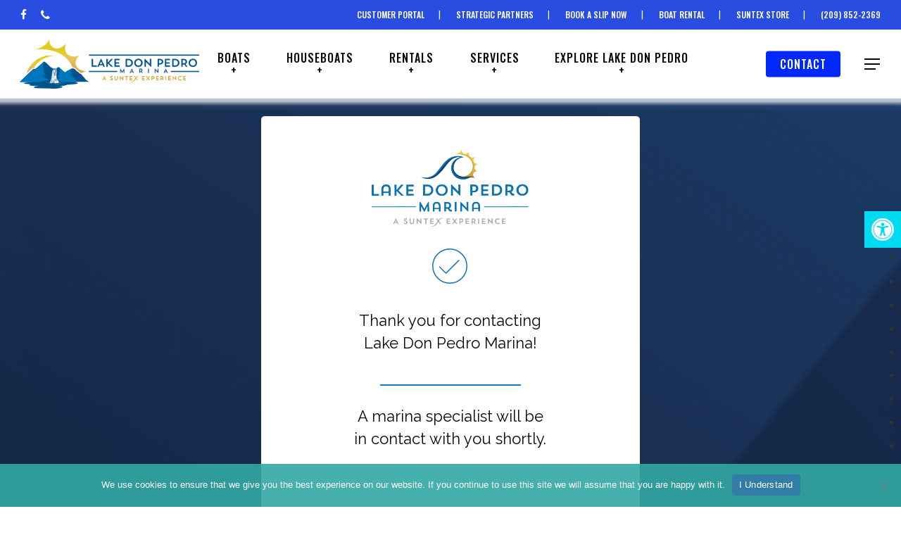

--- FILE ---
content_type: text/html; charset=UTF-8
request_url: https://lakedonpedromarina.com/storage-thank-you/
body_size: 22127
content:
<!doctype html>
<html lang="en-US" class="no-js">
<head>
	<meta charset="UTF-8">
	<meta name="viewport" content="width=device-width, initial-scale=1, maximum-scale=1, user-scalable=0" /><link rel="shortcut icon" href="https://lakedonpedromarina.com/wp-content/uploads/2019/02/Suntex-Favicon.jpg" /><meta name='robots' content='index, follow, max-image-preview:large, max-snippet:-1, max-video-preview:-1' />
	<style>img:is([sizes="auto" i], [sizes^="auto," i]) { contain-intrinsic-size: 3000px 1500px }</style>
	<!-- Speed of this site is optimised by WP Performance Score Booster plugin v2.2.1 - https://dipakgajjar.com/wp-performance-score-booster/ -->

	<!-- This site is optimized with the Yoast SEO plugin v26.2 - https://yoast.com/wordpress/plugins/seo/ -->
	<title>Storage - Thank You - Lake Don Pedro</title>
	<link rel="canonical" href="https://lakedonpedromarina.com/storage-thank-you/" />
	<meta property="og:locale" content="en_US" />
	<meta property="og:type" content="article" />
	<meta property="og:title" content="Storage - Thank You - Lake Don Pedro" />
	<meta property="og:url" content="https://lakedonpedromarina.com/storage-thank-you/" />
	<meta property="og:site_name" content="Lake Don Pedro" />
	<meta property="article:modified_time" content="2022-10-26T20:50:41+00:00" />
	<meta name="twitter:card" content="summary_large_image" />
	<meta name="twitter:label1" content="Est. reading time" />
	<meta name="twitter:data1" content="1 minute" />
	<script type="application/ld+json" class="yoast-schema-graph">{"@context":"https://schema.org","@graph":[{"@type":"WebPage","@id":"https://lakedonpedromarina.com/storage-thank-you/","url":"https://lakedonpedromarina.com/storage-thank-you/","name":"Storage - Thank You - Lake Don Pedro","isPartOf":{"@id":"https://lakedonpedromarina.com/#website"},"datePublished":"2022-06-22T18:27:29+00:00","dateModified":"2022-10-26T20:50:41+00:00","breadcrumb":{"@id":"https://lakedonpedromarina.com/storage-thank-you/#breadcrumb"},"inLanguage":"en-US","potentialAction":[{"@type":"ReadAction","target":["https://lakedonpedromarina.com/storage-thank-you/"]}]},{"@type":"BreadcrumbList","@id":"https://lakedonpedromarina.com/storage-thank-you/#breadcrumb","itemListElement":[{"@type":"ListItem","position":1,"name":"Home","item":"https://lakedonpedromarina.com/"},{"@type":"ListItem","position":2,"name":"Storage &#8211; Thank You"}]},{"@type":"WebSite","@id":"https://lakedonpedromarina.com/#website","url":"https://lakedonpedromarina.com/","name":"Lake Don Pedro","description":"","potentialAction":[{"@type":"SearchAction","target":{"@type":"EntryPoint","urlTemplate":"https://lakedonpedromarina.com/?s={search_term_string}"},"query-input":{"@type":"PropertyValueSpecification","valueRequired":true,"valueName":"search_term_string"}}],"inLanguage":"en-US"}]}</script>
	<!-- / Yoast SEO plugin. -->


<link rel='dns-prefetch' href='//js.hs-scripts.com' />
<link rel='dns-prefetch' href='//fonts.googleapis.com' />
<link rel="alternate" type="application/rss+xml" title="Lake Don Pedro &raquo; Feed" href="https://lakedonpedromarina.com/feed/" />
<link rel="alternate" type="application/rss+xml" title="Lake Don Pedro &raquo; Comments Feed" href="https://lakedonpedromarina.com/comments/feed/" />
<script type="text/javascript">
/* <![CDATA[ */
window._wpemojiSettings = {"baseUrl":"https:\/\/s.w.org\/images\/core\/emoji\/16.0.1\/72x72\/","ext":".png","svgUrl":"https:\/\/s.w.org\/images\/core\/emoji\/16.0.1\/svg\/","svgExt":".svg","source":{"concatemoji":"https:\/\/lakedonpedromarina.com\/wp-includes\/js\/wp-emoji-release.min.js"}};
/*! This file is auto-generated */
!function(s,n){var o,i,e;function c(e){try{var t={supportTests:e,timestamp:(new Date).valueOf()};sessionStorage.setItem(o,JSON.stringify(t))}catch(e){}}function p(e,t,n){e.clearRect(0,0,e.canvas.width,e.canvas.height),e.fillText(t,0,0);var t=new Uint32Array(e.getImageData(0,0,e.canvas.width,e.canvas.height).data),a=(e.clearRect(0,0,e.canvas.width,e.canvas.height),e.fillText(n,0,0),new Uint32Array(e.getImageData(0,0,e.canvas.width,e.canvas.height).data));return t.every(function(e,t){return e===a[t]})}function u(e,t){e.clearRect(0,0,e.canvas.width,e.canvas.height),e.fillText(t,0,0);for(var n=e.getImageData(16,16,1,1),a=0;a<n.data.length;a++)if(0!==n.data[a])return!1;return!0}function f(e,t,n,a){switch(t){case"flag":return n(e,"\ud83c\udff3\ufe0f\u200d\u26a7\ufe0f","\ud83c\udff3\ufe0f\u200b\u26a7\ufe0f")?!1:!n(e,"\ud83c\udde8\ud83c\uddf6","\ud83c\udde8\u200b\ud83c\uddf6")&&!n(e,"\ud83c\udff4\udb40\udc67\udb40\udc62\udb40\udc65\udb40\udc6e\udb40\udc67\udb40\udc7f","\ud83c\udff4\u200b\udb40\udc67\u200b\udb40\udc62\u200b\udb40\udc65\u200b\udb40\udc6e\u200b\udb40\udc67\u200b\udb40\udc7f");case"emoji":return!a(e,"\ud83e\udedf")}return!1}function g(e,t,n,a){var r="undefined"!=typeof WorkerGlobalScope&&self instanceof WorkerGlobalScope?new OffscreenCanvas(300,150):s.createElement("canvas"),o=r.getContext("2d",{willReadFrequently:!0}),i=(o.textBaseline="top",o.font="600 32px Arial",{});return e.forEach(function(e){i[e]=t(o,e,n,a)}),i}function t(e){var t=s.createElement("script");t.src=e,t.defer=!0,s.head.appendChild(t)}"undefined"!=typeof Promise&&(o="wpEmojiSettingsSupports",i=["flag","emoji"],n.supports={everything:!0,everythingExceptFlag:!0},e=new Promise(function(e){s.addEventListener("DOMContentLoaded",e,{once:!0})}),new Promise(function(t){var n=function(){try{var e=JSON.parse(sessionStorage.getItem(o));if("object"==typeof e&&"number"==typeof e.timestamp&&(new Date).valueOf()<e.timestamp+604800&&"object"==typeof e.supportTests)return e.supportTests}catch(e){}return null}();if(!n){if("undefined"!=typeof Worker&&"undefined"!=typeof OffscreenCanvas&&"undefined"!=typeof URL&&URL.createObjectURL&&"undefined"!=typeof Blob)try{var e="postMessage("+g.toString()+"("+[JSON.stringify(i),f.toString(),p.toString(),u.toString()].join(",")+"));",a=new Blob([e],{type:"text/javascript"}),r=new Worker(URL.createObjectURL(a),{name:"wpTestEmojiSupports"});return void(r.onmessage=function(e){c(n=e.data),r.terminate(),t(n)})}catch(e){}c(n=g(i,f,p,u))}t(n)}).then(function(e){for(var t in e)n.supports[t]=e[t],n.supports.everything=n.supports.everything&&n.supports[t],"flag"!==t&&(n.supports.everythingExceptFlag=n.supports.everythingExceptFlag&&n.supports[t]);n.supports.everythingExceptFlag=n.supports.everythingExceptFlag&&!n.supports.flag,n.DOMReady=!1,n.readyCallback=function(){n.DOMReady=!0}}).then(function(){return e}).then(function(){var e;n.supports.everything||(n.readyCallback(),(e=n.source||{}).concatemoji?t(e.concatemoji):e.wpemoji&&e.twemoji&&(t(e.twemoji),t(e.wpemoji)))}))}((window,document),window._wpemojiSettings);
/* ]]> */
</script>
<style id='wp-emoji-styles-inline-css' type='text/css'>

	img.wp-smiley, img.emoji {
		display: inline !important;
		border: none !important;
		box-shadow: none !important;
		height: 1em !important;
		width: 1em !important;
		margin: 0 0.07em !important;
		vertical-align: -0.1em !important;
		background: none !important;
		padding: 0 !important;
	}
</style>
<link rel='stylesheet' id='wp-block-library-css' href='https://lakedonpedromarina.com/wp-includes/css/dist/block-library/style.min.css' type='text/css' media='all' />
<style id='global-styles-inline-css' type='text/css'>
:root{--wp--preset--aspect-ratio--square: 1;--wp--preset--aspect-ratio--4-3: 4/3;--wp--preset--aspect-ratio--3-4: 3/4;--wp--preset--aspect-ratio--3-2: 3/2;--wp--preset--aspect-ratio--2-3: 2/3;--wp--preset--aspect-ratio--16-9: 16/9;--wp--preset--aspect-ratio--9-16: 9/16;--wp--preset--color--black: #000000;--wp--preset--color--cyan-bluish-gray: #abb8c3;--wp--preset--color--white: #ffffff;--wp--preset--color--pale-pink: #f78da7;--wp--preset--color--vivid-red: #cf2e2e;--wp--preset--color--luminous-vivid-orange: #ff6900;--wp--preset--color--luminous-vivid-amber: #fcb900;--wp--preset--color--light-green-cyan: #7bdcb5;--wp--preset--color--vivid-green-cyan: #00d084;--wp--preset--color--pale-cyan-blue: #8ed1fc;--wp--preset--color--vivid-cyan-blue: #0693e3;--wp--preset--color--vivid-purple: #9b51e0;--wp--preset--gradient--vivid-cyan-blue-to-vivid-purple: linear-gradient(135deg,rgba(6,147,227,1) 0%,rgb(155,81,224) 100%);--wp--preset--gradient--light-green-cyan-to-vivid-green-cyan: linear-gradient(135deg,rgb(122,220,180) 0%,rgb(0,208,130) 100%);--wp--preset--gradient--luminous-vivid-amber-to-luminous-vivid-orange: linear-gradient(135deg,rgba(252,185,0,1) 0%,rgba(255,105,0,1) 100%);--wp--preset--gradient--luminous-vivid-orange-to-vivid-red: linear-gradient(135deg,rgba(255,105,0,1) 0%,rgb(207,46,46) 100%);--wp--preset--gradient--very-light-gray-to-cyan-bluish-gray: linear-gradient(135deg,rgb(238,238,238) 0%,rgb(169,184,195) 100%);--wp--preset--gradient--cool-to-warm-spectrum: linear-gradient(135deg,rgb(74,234,220) 0%,rgb(151,120,209) 20%,rgb(207,42,186) 40%,rgb(238,44,130) 60%,rgb(251,105,98) 80%,rgb(254,248,76) 100%);--wp--preset--gradient--blush-light-purple: linear-gradient(135deg,rgb(255,206,236) 0%,rgb(152,150,240) 100%);--wp--preset--gradient--blush-bordeaux: linear-gradient(135deg,rgb(254,205,165) 0%,rgb(254,45,45) 50%,rgb(107,0,62) 100%);--wp--preset--gradient--luminous-dusk: linear-gradient(135deg,rgb(255,203,112) 0%,rgb(199,81,192) 50%,rgb(65,88,208) 100%);--wp--preset--gradient--pale-ocean: linear-gradient(135deg,rgb(255,245,203) 0%,rgb(182,227,212) 50%,rgb(51,167,181) 100%);--wp--preset--gradient--electric-grass: linear-gradient(135deg,rgb(202,248,128) 0%,rgb(113,206,126) 100%);--wp--preset--gradient--midnight: linear-gradient(135deg,rgb(2,3,129) 0%,rgb(40,116,252) 100%);--wp--preset--font-size--small: 13px;--wp--preset--font-size--medium: 20px;--wp--preset--font-size--large: 36px;--wp--preset--font-size--x-large: 42px;--wp--preset--spacing--20: 0.44rem;--wp--preset--spacing--30: 0.67rem;--wp--preset--spacing--40: 1rem;--wp--preset--spacing--50: 1.5rem;--wp--preset--spacing--60: 2.25rem;--wp--preset--spacing--70: 3.38rem;--wp--preset--spacing--80: 5.06rem;--wp--preset--shadow--natural: 6px 6px 9px rgba(0, 0, 0, 0.2);--wp--preset--shadow--deep: 12px 12px 50px rgba(0, 0, 0, 0.4);--wp--preset--shadow--sharp: 6px 6px 0px rgba(0, 0, 0, 0.2);--wp--preset--shadow--outlined: 6px 6px 0px -3px rgba(255, 255, 255, 1), 6px 6px rgba(0, 0, 0, 1);--wp--preset--shadow--crisp: 6px 6px 0px rgba(0, 0, 0, 1);}:root { --wp--style--global--content-size: 1300px;--wp--style--global--wide-size: 1300px; }:where(body) { margin: 0; }.wp-site-blocks > .alignleft { float: left; margin-right: 2em; }.wp-site-blocks > .alignright { float: right; margin-left: 2em; }.wp-site-blocks > .aligncenter { justify-content: center; margin-left: auto; margin-right: auto; }:where(.is-layout-flex){gap: 0.5em;}:where(.is-layout-grid){gap: 0.5em;}.is-layout-flow > .alignleft{float: left;margin-inline-start: 0;margin-inline-end: 2em;}.is-layout-flow > .alignright{float: right;margin-inline-start: 2em;margin-inline-end: 0;}.is-layout-flow > .aligncenter{margin-left: auto !important;margin-right: auto !important;}.is-layout-constrained > .alignleft{float: left;margin-inline-start: 0;margin-inline-end: 2em;}.is-layout-constrained > .alignright{float: right;margin-inline-start: 2em;margin-inline-end: 0;}.is-layout-constrained > .aligncenter{margin-left: auto !important;margin-right: auto !important;}.is-layout-constrained > :where(:not(.alignleft):not(.alignright):not(.alignfull)){max-width: var(--wp--style--global--content-size);margin-left: auto !important;margin-right: auto !important;}.is-layout-constrained > .alignwide{max-width: var(--wp--style--global--wide-size);}body .is-layout-flex{display: flex;}.is-layout-flex{flex-wrap: wrap;align-items: center;}.is-layout-flex > :is(*, div){margin: 0;}body .is-layout-grid{display: grid;}.is-layout-grid > :is(*, div){margin: 0;}body{padding-top: 0px;padding-right: 0px;padding-bottom: 0px;padding-left: 0px;}:root :where(.wp-element-button, .wp-block-button__link){background-color: #32373c;border-width: 0;color: #fff;font-family: inherit;font-size: inherit;line-height: inherit;padding: calc(0.667em + 2px) calc(1.333em + 2px);text-decoration: none;}.has-black-color{color: var(--wp--preset--color--black) !important;}.has-cyan-bluish-gray-color{color: var(--wp--preset--color--cyan-bluish-gray) !important;}.has-white-color{color: var(--wp--preset--color--white) !important;}.has-pale-pink-color{color: var(--wp--preset--color--pale-pink) !important;}.has-vivid-red-color{color: var(--wp--preset--color--vivid-red) !important;}.has-luminous-vivid-orange-color{color: var(--wp--preset--color--luminous-vivid-orange) !important;}.has-luminous-vivid-amber-color{color: var(--wp--preset--color--luminous-vivid-amber) !important;}.has-light-green-cyan-color{color: var(--wp--preset--color--light-green-cyan) !important;}.has-vivid-green-cyan-color{color: var(--wp--preset--color--vivid-green-cyan) !important;}.has-pale-cyan-blue-color{color: var(--wp--preset--color--pale-cyan-blue) !important;}.has-vivid-cyan-blue-color{color: var(--wp--preset--color--vivid-cyan-blue) !important;}.has-vivid-purple-color{color: var(--wp--preset--color--vivid-purple) !important;}.has-black-background-color{background-color: var(--wp--preset--color--black) !important;}.has-cyan-bluish-gray-background-color{background-color: var(--wp--preset--color--cyan-bluish-gray) !important;}.has-white-background-color{background-color: var(--wp--preset--color--white) !important;}.has-pale-pink-background-color{background-color: var(--wp--preset--color--pale-pink) !important;}.has-vivid-red-background-color{background-color: var(--wp--preset--color--vivid-red) !important;}.has-luminous-vivid-orange-background-color{background-color: var(--wp--preset--color--luminous-vivid-orange) !important;}.has-luminous-vivid-amber-background-color{background-color: var(--wp--preset--color--luminous-vivid-amber) !important;}.has-light-green-cyan-background-color{background-color: var(--wp--preset--color--light-green-cyan) !important;}.has-vivid-green-cyan-background-color{background-color: var(--wp--preset--color--vivid-green-cyan) !important;}.has-pale-cyan-blue-background-color{background-color: var(--wp--preset--color--pale-cyan-blue) !important;}.has-vivid-cyan-blue-background-color{background-color: var(--wp--preset--color--vivid-cyan-blue) !important;}.has-vivid-purple-background-color{background-color: var(--wp--preset--color--vivid-purple) !important;}.has-black-border-color{border-color: var(--wp--preset--color--black) !important;}.has-cyan-bluish-gray-border-color{border-color: var(--wp--preset--color--cyan-bluish-gray) !important;}.has-white-border-color{border-color: var(--wp--preset--color--white) !important;}.has-pale-pink-border-color{border-color: var(--wp--preset--color--pale-pink) !important;}.has-vivid-red-border-color{border-color: var(--wp--preset--color--vivid-red) !important;}.has-luminous-vivid-orange-border-color{border-color: var(--wp--preset--color--luminous-vivid-orange) !important;}.has-luminous-vivid-amber-border-color{border-color: var(--wp--preset--color--luminous-vivid-amber) !important;}.has-light-green-cyan-border-color{border-color: var(--wp--preset--color--light-green-cyan) !important;}.has-vivid-green-cyan-border-color{border-color: var(--wp--preset--color--vivid-green-cyan) !important;}.has-pale-cyan-blue-border-color{border-color: var(--wp--preset--color--pale-cyan-blue) !important;}.has-vivid-cyan-blue-border-color{border-color: var(--wp--preset--color--vivid-cyan-blue) !important;}.has-vivid-purple-border-color{border-color: var(--wp--preset--color--vivid-purple) !important;}.has-vivid-cyan-blue-to-vivid-purple-gradient-background{background: var(--wp--preset--gradient--vivid-cyan-blue-to-vivid-purple) !important;}.has-light-green-cyan-to-vivid-green-cyan-gradient-background{background: var(--wp--preset--gradient--light-green-cyan-to-vivid-green-cyan) !important;}.has-luminous-vivid-amber-to-luminous-vivid-orange-gradient-background{background: var(--wp--preset--gradient--luminous-vivid-amber-to-luminous-vivid-orange) !important;}.has-luminous-vivid-orange-to-vivid-red-gradient-background{background: var(--wp--preset--gradient--luminous-vivid-orange-to-vivid-red) !important;}.has-very-light-gray-to-cyan-bluish-gray-gradient-background{background: var(--wp--preset--gradient--very-light-gray-to-cyan-bluish-gray) !important;}.has-cool-to-warm-spectrum-gradient-background{background: var(--wp--preset--gradient--cool-to-warm-spectrum) !important;}.has-blush-light-purple-gradient-background{background: var(--wp--preset--gradient--blush-light-purple) !important;}.has-blush-bordeaux-gradient-background{background: var(--wp--preset--gradient--blush-bordeaux) !important;}.has-luminous-dusk-gradient-background{background: var(--wp--preset--gradient--luminous-dusk) !important;}.has-pale-ocean-gradient-background{background: var(--wp--preset--gradient--pale-ocean) !important;}.has-electric-grass-gradient-background{background: var(--wp--preset--gradient--electric-grass) !important;}.has-midnight-gradient-background{background: var(--wp--preset--gradient--midnight) !important;}.has-small-font-size{font-size: var(--wp--preset--font-size--small) !important;}.has-medium-font-size{font-size: var(--wp--preset--font-size--medium) !important;}.has-large-font-size{font-size: var(--wp--preset--font-size--large) !important;}.has-x-large-font-size{font-size: var(--wp--preset--font-size--x-large) !important;}
:where(.wp-block-post-template.is-layout-flex){gap: 1.25em;}:where(.wp-block-post-template.is-layout-grid){gap: 1.25em;}
:where(.wp-block-columns.is-layout-flex){gap: 2em;}:where(.wp-block-columns.is-layout-grid){gap: 2em;}
:root :where(.wp-block-pullquote){font-size: 1.5em;line-height: 1.6;}
</style>
<link rel='stylesheet' id='cookie-notice-front-css' href='https://lakedonpedromarina.com/wp-content/plugins/cookie-notice/css/front.min.css' type='text/css' media='all' />
<link rel='stylesheet' id='pojo-a11y-css' href='https://lakedonpedromarina.com/wp-content/plugins/pojo-accessibility/modules/legacy/assets/css/style.min.css' type='text/css' media='all' />
<link rel='stylesheet' id='font-awesome-css' href='https://lakedonpedromarina.com/wp-content/plugins/elementor/assets/lib/font-awesome/css/font-awesome.min.css' type='text/css' media='all' />
<link rel='stylesheet' id='salient-grid-system-css' href='https://lakedonpedromarina.com/wp-content/themes/salient/css/build/grid-system.css' type='text/css' media='all' />
<link rel='stylesheet' id='main-styles-css' href='https://lakedonpedromarina.com/wp-content/themes/salient/css/build/style.css' type='text/css' media='all' />
<style id='main-styles-inline-css' type='text/css'>
html body[data-header-resize="1"] .container-wrap, 
			html body[data-header-format="left-header"][data-header-resize="0"] .container-wrap, 
			html body[data-header-resize="0"] .container-wrap, 
			body[data-header-format="left-header"][data-header-resize="0"] .container-wrap { 
				padding-top: 0; 
			} 
			.main-content > .row > #breadcrumbs.yoast { 
				padding: 20px 0; 
			}
html:not(.page-trans-loaded) { background-color: #ffffff; }
</style>
<link rel='stylesheet' id='nectar-header-layout-centered-menu-css' href='https://lakedonpedromarina.com/wp-content/themes/salient/css/build/header/header-layout-centered-menu.css' type='text/css' media='all' />
<link rel='stylesheet' id='nectar-header-secondary-nav-css' href='https://lakedonpedromarina.com/wp-content/themes/salient/css/build/header/header-secondary-nav.css' type='text/css' media='all' />
<link rel='stylesheet' id='nectar_default_font_open_sans-css' href='https://fonts.googleapis.com/css?family=Open+Sans%3A300%2C400%2C600%2C700&#038;subset=latin%2Clatin-ext' type='text/css' media='all' />
<link rel='stylesheet' id='responsive-css' href='https://lakedonpedromarina.com/wp-content/themes/salient/css/build/responsive.css' type='text/css' media='all' />
<link rel='stylesheet' id='select2-css' href='https://lakedonpedromarina.com/wp-content/themes/salient/css/build/plugins/select2.css' type='text/css' media='all' />
<link rel='stylesheet' id='skin-material-css' href='https://lakedonpedromarina.com/wp-content/themes/salient/css/build/skin-material.css' type='text/css' media='all' />
<link rel='stylesheet' id='salient-wp-menu-dynamic-css' href='https://lakedonpedromarina.com/wp-content/uploads/salient/menu-dynamic.css' type='text/css' media='all' />
<link rel='stylesheet' id='nectar-widget-posts-css' href='https://lakedonpedromarina.com/wp-content/themes/salient/css/build/elements/widget-nectar-posts.css' type='text/css' media='all' />
<link rel='stylesheet' id='js_composer_front-css' href='https://lakedonpedromarina.com/wp-content/themes/salient/css/build/plugins/js_composer.css' type='text/css' media='all' />
<link rel='stylesheet' id='dynamic-css-css' href='https://lakedonpedromarina.com/wp-content/themes/salient/css/salient-dynamic-styles.css' type='text/css' media='all' />
<style id='dynamic-css-inline-css' type='text/css'>
#header-space{background-color:#ffffff}@media only screen and (min-width:1000px){body #ajax-content-wrap.no-scroll{min-height:calc(100vh - 140px);height:calc(100vh - 140px)!important;}}@media only screen and (min-width:1000px){#page-header-wrap.fullscreen-header,#page-header-wrap.fullscreen-header #page-header-bg,html:not(.nectar-box-roll-loaded) .nectar-box-roll > #page-header-bg.fullscreen-header,.nectar_fullscreen_zoom_recent_projects,#nectar_fullscreen_rows:not(.afterLoaded) > div{height:calc(100vh - 139px);}.wpb_row.vc_row-o-full-height.top-level,.wpb_row.vc_row-o-full-height.top-level > .col.span_12{min-height:calc(100vh - 139px);}html:not(.nectar-box-roll-loaded) .nectar-box-roll > #page-header-bg.fullscreen-header{top:140px;}.nectar-slider-wrap[data-fullscreen="true"]:not(.loaded),.nectar-slider-wrap[data-fullscreen="true"]:not(.loaded) .swiper-container{height:calc(100vh - 138px)!important;}.admin-bar .nectar-slider-wrap[data-fullscreen="true"]:not(.loaded),.admin-bar .nectar-slider-wrap[data-fullscreen="true"]:not(.loaded) .swiper-container{height:calc(100vh - 138px - 32px)!important;}}.admin-bar[class*="page-template-template-no-header"] .wpb_row.vc_row-o-full-height.top-level,.admin-bar[class*="page-template-template-no-header"] .wpb_row.vc_row-o-full-height.top-level > .col.span_12{min-height:calc(100vh - 32px);}body[class*="page-template-template-no-header"] .wpb_row.vc_row-o-full-height.top-level,body[class*="page-template-template-no-header"] .wpb_row.vc_row-o-full-height.top-level > .col.span_12{min-height:100vh;}@media only screen and (max-width:999px){.using-mobile-browser #nectar_fullscreen_rows:not(.afterLoaded):not([data-mobile-disable="on"]) > div{height:calc(100vh - 116px);}.using-mobile-browser .wpb_row.vc_row-o-full-height.top-level,.using-mobile-browser .wpb_row.vc_row-o-full-height.top-level > .col.span_12,[data-permanent-transparent="1"].using-mobile-browser .wpb_row.vc_row-o-full-height.top-level,[data-permanent-transparent="1"].using-mobile-browser .wpb_row.vc_row-o-full-height.top-level > .col.span_12{min-height:calc(100vh - 116px);}html:not(.nectar-box-roll-loaded) .nectar-box-roll > #page-header-bg.fullscreen-header,.nectar_fullscreen_zoom_recent_projects,.nectar-slider-wrap[data-fullscreen="true"]:not(.loaded),.nectar-slider-wrap[data-fullscreen="true"]:not(.loaded) .swiper-container,#nectar_fullscreen_rows:not(.afterLoaded):not([data-mobile-disable="on"]) > div{height:calc(100vh - 63px);}.wpb_row.vc_row-o-full-height.top-level,.wpb_row.vc_row-o-full-height.top-level > .col.span_12{min-height:calc(100vh - 63px);}body[data-transparent-header="false"] #ajax-content-wrap.no-scroll{min-height:calc(100vh - 63px);height:calc(100vh - 63px);}}#nectar_fullscreen_rows{background-color:transparent;}.col.padding-2-percent > .vc_column-inner,.col.padding-2-percent > .n-sticky > .vc_column-inner{padding:calc(600px * 0.03);}@media only screen and (max-width:690px){.col.padding-2-percent > .vc_column-inner,.col.padding-2-percent > .n-sticky > .vc_column-inner{padding:calc(100vw * 0.03);}}@media only screen and (min-width:1000px){.col.padding-2-percent > .vc_column-inner,.col.padding-2-percent > .n-sticky > .vc_column-inner{padding:calc((100vw - 180px) * 0.02);}.column_container:not(.vc_col-sm-12) .col.padding-2-percent > .vc_column-inner{padding:calc((100vw - 180px) * 0.01);}}@media only screen and (min-width:1425px){.col.padding-2-percent > .vc_column-inner{padding:calc(1245px * 0.02);}.column_container:not(.vc_col-sm-12) .col.padding-2-percent > .vc_column-inner{padding:calc(1245px * 0.01);}}.full-width-content .col.padding-2-percent > .vc_column-inner{padding:calc(100vw * 0.02);}@media only screen and (max-width:999px){.full-width-content .col.padding-2-percent > .vc_column-inner{padding:calc(100vw * 0.03);}}@media only screen and (min-width:1000px){.full-width-content .column_container:not(.vc_col-sm-12) .col.padding-2-percent > .vc_column-inner{padding:calc(100vw * 0.01);}}.wpb_column[data-border-radius="5px"],.wpb_column[data-border-radius="5px"] > .vc_column-inner,.wpb_column[data-border-radius="5px"] > .vc_column-inner > .column-link,.wpb_column[data-border-radius="5px"] > .vc_column-inner > .column-bg-overlay-wrap,.wpb_column[data-border-radius="5px"] > .vc_column-inner > .column-image-bg-wrap[data-bg-animation="zoom-out-reveal"],.wpb_column[data-border-radius="5px"] > .vc_column-inner > .column-image-bg-wrap .column-image-bg,.wpb_column[data-border-radius="5px"] > .vc_column-inner > .column-image-bg-wrap[data-n-parallax-bg="true"],.wpb_column[data-border-radius="5px"] > .n-sticky > .vc_column-inner,.wpb_column[data-border-radius="5px"] > .n-sticky > .vc_column-inner > .column-bg-overlay-wrap{border-radius:5px;}.img-with-aniamtion-wrap.custom-width-225px .inner{max-width:225px;}.img-with-aniamtion-wrap[data-max-width="custom"].center .inner{display:inline-block;}@media only screen,print{.img-with-aniamtion-wrap.bottom_position_desktop_40px{bottom:40px;}}.screen-reader-text,.nectar-skip-to-content:not(:focus){border:0;clip:rect(1px,1px,1px,1px);clip-path:inset(50%);height:1px;margin:-1px;overflow:hidden;padding:0;position:absolute!important;width:1px;word-wrap:normal!important;}.row .col img:not([srcset]){width:auto;}.row .col img.img-with-animation.nectar-lazy:not([srcset]){width:100%;}
body #header-secondary-outer nav >ul >li >a {
    border-left: 0px;
    line-height: 22px;
    font-size: 16PX;
}

/*Newsletter Signup CAPTCHA Centering*/

body #gform_wrapper_8 div.ginput_container.ginput_recaptcha {
    position: relative;
    width: 100%;
    padding-top: 0px
}

body #gform_wrapper_8 div.ginput_container.ginput_recaptcha iframe { 
    position: absolute;
    left: 50%;
    margin-left: -151px;
}
#header-secondary-outer .sf-menu > li {
  position: relative;
  margin-left: 10px;
  padding-left: 15px;
}

/* Vertically centered pipe separator */
#header-secondary-outer .sf-menu > li:not(:first-child)::before {
  content: "|";
  position: absolute;
  left: 0;
  
  
  top: 50%;
  transform: translateY(-50%);
  color: #ffffff; /* Adjust to match your theme */
  font-size: 14px;
  line-height: 1;
}

#header-secondary-outer .sf-menu > li {
  position: relative;
  margin-left: 10px;
  padding-left: 15px;
}

/* Vertically centered pipe separator */
#header-secondary-outer .sf-menu > li:not(:first-child)::before {
  content: "|";
  position: absolute;
  left: 0;
  top: 50%;
  transform: translateY(-50%);
  color: #ffffff; /* Adjust to match your theme */
  font-size: 14px;
  line-height: 1;
}
</style>
<link rel='stylesheet' id='redux-google-fonts-salient_redux-css' href='https://fonts.googleapis.com/css?family=Oswald%3A500%2C700%2C400%7CNunito%3A300%2C400italic%2C400%2C700%7CRoboto%3A400%2C500%7CMontserrat%3A500&#038;subset=latin&#038;ver=6.8.3' type='text/css' media='all' />
<script type="text/javascript" id="cookie-notice-front-js-before">
/* <![CDATA[ */
var cnArgs = {"ajaxUrl":"https:\/\/lakedonpedromarina.com\/wp-admin\/admin-ajax.php","nonce":"5fee60e7ab","hideEffect":"fade","position":"bottom","onScroll":false,"onScrollOffset":100,"onClick":false,"cookieName":"cookie_notice_accepted","cookieTime":2592000,"cookieTimeRejected":2592000,"globalCookie":false,"redirection":false,"cache":true,"revokeCookies":false,"revokeCookiesOpt":"automatic"};
/* ]]> */
</script>
<script type="text/javascript" src="https://lakedonpedromarina.com/wp-content/plugins/cookie-notice/js/front.min.js" id="cookie-notice-front-js"></script>
<script type="text/javascript" src="https://lakedonpedromarina.com/wp-includes/js/jquery/jquery.min.js" id="jquery-core-js"></script>
<script type="text/javascript" src="https://lakedonpedromarina.com/wp-includes/js/jquery/jquery-migrate.min.js" id="jquery-migrate-js"></script>
<script></script><link rel="https://api.w.org/" href="https://lakedonpedromarina.com/wp-json/" /><link rel="alternate" title="JSON" type="application/json" href="https://lakedonpedromarina.com/wp-json/wp/v2/pages/9229" /><link rel="EditURI" type="application/rsd+xml" title="RSD" href="https://lakedonpedromarina.com/xmlrpc.php?rsd" />
<link rel='shortlink' href='https://lakedonpedromarina.com/?p=9229' />
<link rel="alternate" title="oEmbed (JSON)" type="application/json+oembed" href="https://lakedonpedromarina.com/wp-json/oembed/1.0/embed?url=https%3A%2F%2Flakedonpedromarina.com%2Fstorage-thank-you%2F" />
<link rel="alternate" title="oEmbed (XML)" type="text/xml+oembed" href="https://lakedonpedromarina.com/wp-json/oembed/1.0/embed?url=https%3A%2F%2Flakedonpedromarina.com%2Fstorage-thank-you%2F&#038;format=xml" />
			<!-- DO NOT COPY THIS SNIPPET! Start of Page Analytics Tracking for HubSpot WordPress plugin v11.3.21-->
			<script class="hsq-set-content-id" data-content-id="standard-page">
				var _hsq = _hsq || [];
				_hsq.push(["setContentType", "standard-page"]);
			</script>
			<!-- DO NOT COPY THIS SNIPPET! End of Page Analytics Tracking for HubSpot WordPress plugin -->
			<!-- Google Tag Manager -->
<script>(function(w,d,s,l,i){w[l]=w[l]||[];w[l].push({'gtm.start':
new Date().getTime(),event:'gtm.js'});var f=d.getElementsByTagName(s)[0],
j=d.createElement(s),dl=l!='dataLayer'?'&l='+l:'';j.async=true;j.src=
'https://www.googletagmanager.com/gtm.js?id='+i+dl;f.parentNode.insertBefore(j,f);
})(window,document,'script','dataLayer','GTM-NDP8PDF');</script>
<!-- End Google Tag Manager -->

<meta name="facebook-domain-verification" content="m57xtnp85osrcoe4eakys2rlzab42r" /><style type="text/css">
#pojo-a11y-toolbar .pojo-a11y-toolbar-toggle a{ background-color: #00daf2;	color: #ffffff;}
#pojo-a11y-toolbar .pojo-a11y-toolbar-overlay, #pojo-a11y-toolbar .pojo-a11y-toolbar-overlay ul.pojo-a11y-toolbar-items.pojo-a11y-links{ border-color: #00daf2;}
body.pojo-a11y-focusable a:focus{ outline-style: solid !important;	outline-width: 1px !important;	outline-color: #FF0000 !important;}
#pojo-a11y-toolbar{ top: 300px !important;}
#pojo-a11y-toolbar .pojo-a11y-toolbar-overlay{ background-color: #ffffff;}
#pojo-a11y-toolbar .pojo-a11y-toolbar-overlay ul.pojo-a11y-toolbar-items li.pojo-a11y-toolbar-item a, #pojo-a11y-toolbar .pojo-a11y-toolbar-overlay p.pojo-a11y-toolbar-title{ color: #333333;}
#pojo-a11y-toolbar .pojo-a11y-toolbar-overlay ul.pojo-a11y-toolbar-items li.pojo-a11y-toolbar-item a.active{ background-color: #4054b2;	color: #ffffff;}
@media (max-width: 767px) { #pojo-a11y-toolbar { top: 200px !important; } }</style><script type="text/javascript"> var root = document.getElementsByTagName( "html" )[0]; root.setAttribute( "class", "js" ); </script><meta name="generator" content="Elementor 3.32.5; features: additional_custom_breakpoints; settings: css_print_method-external, google_font-enabled, font_display-auto">
<style type="text/css">.recentcomments a{display:inline !important;padding:0 !important;margin:0 !important;}</style>			<style>
				.e-con.e-parent:nth-of-type(n+4):not(.e-lazyloaded):not(.e-no-lazyload),
				.e-con.e-parent:nth-of-type(n+4):not(.e-lazyloaded):not(.e-no-lazyload) * {
					background-image: none !important;
				}
				@media screen and (max-height: 1024px) {
					.e-con.e-parent:nth-of-type(n+3):not(.e-lazyloaded):not(.e-no-lazyload),
					.e-con.e-parent:nth-of-type(n+3):not(.e-lazyloaded):not(.e-no-lazyload) * {
						background-image: none !important;
					}
				}
				@media screen and (max-height: 640px) {
					.e-con.e-parent:nth-of-type(n+2):not(.e-lazyloaded):not(.e-no-lazyload),
					.e-con.e-parent:nth-of-type(n+2):not(.e-lazyloaded):not(.e-no-lazyload) * {
						background-image: none !important;
					}
				}
			</style>
			<meta name="generator" content="Powered by WPBakery Page Builder - drag and drop page builder for WordPress."/>
<style data-type="vc_custom-css">.orbit-wrapper .slider-nav .right, .orbit-wrapper .slider-nav .left, .progress li span, .nectar-progress-bar span, #footer-outer #footer-widgets .col .tagcloud a:hover, #sidebar .widget .tagcloud a:hover, #fp-nav.tooltip ul li .fp-tooltip .tooltip-inner, #pagination .next a:hover, #pagination .prev a:hover, .comment-list .reply a:hover, .comment-list .reply a:focus, .icon-normal, .bar_graph li span, .nectar-button[data-color-override="false"].regular-button, .nectar-button.tilt.accent-color, body .swiper-slide .button.transparent_2 .primary-color:hover, #footer-outer #footer-widgets .col input[type="submit"], .blog-recent .more-link span:hover, .post-tags a:hover, #to-top:hover, #to-top.dark:hover, body[data-button-style*="rounded"] #to-top:after, #pagination a.page-numbers:hover, #pagination span.page-numbers.current, .portfolio-items .col[data-default-color="true"] .work-item:not(.style-3) .work-info-bg, .portfolio-items .col[data-default-color="true"] .bottom-meta, .portfolio-items .col.nectar-new-item .inner-wrap:before, .portfolio-filters-inline[data-color-scheme="accent-color-underline"] a:after, .portfolio-filters a, .portfolio-filters #sort-portfolio, .project-attrs li span, .portfolio-filters, .portfolio-filters-inline[data-color-scheme="accent-color"], .bottom_controls #portfolio-nav .controls li a i:after, .bottom_controls #portfolio-nav ul:first-child li#all-items a:hover i, .single-portfolio .facebook-share a:hover, .single-portfolio .twitter-share a:hover, .single-portfolio .pinterest-share a:hover, .single-post .facebook-share a:hover, .single-post .twitter-share a:hover, .single-post .pinterest-share a:hover, .mejs-controls .mejs-time-rail .mejs-time-current, .mejs-controls .mejs-volume-button .mejs-volume-slider .mejs-volume-current, .mejs-controls .mejs-horizontal-volume-slider .mejs-horizontal-volume-current, .post.quote .content-inner .quote-inner .whole-link, .masonry.classic_enhanced .post.quote.wide_tall .post-content a:hover .quote-inner, .masonry.classic_enhanced .post.link.wide_tall .post-content a:hover .link-inner, .iosSlider .prev_slide:hover, .iosSlider .next_slide:hover, #header-outer .widget_shopping_cart a.button, #header-outer a.cart-contents .cart-wrap span, #header-outer #mobile-cart-link .cart-wrap span, #top nav ul .slide-out-widget-area-toggle a:hover .lines, #top nav ul .slide-out-widget-area-toggle a:hover .lines:after, #top nav ul .slide-out-widget-area-toggle a:hover .lines:before, #top nav ul .slide-out-widget-area-toggle a:hover .lines-button:after, #header-outer .widget_shopping_cart a.button, body[data-header-format="left-header"] #header-outer[data-lhe="animated_underline"] #top nav ul li:not([class*="button_"]) > a span:after, #buddypress a.button:focus, .swiper-slide .button.solid_color a, .swiper-slide .button.solid_color_2 a, .select2-container .select2-choice:hover, .select2-dropdown-open .select2-choice, body[data-fancy-form-rcs="1"] .select2-container--default .select2-selection--single:hover, body[data-fancy-form-rcs="1"] .select2-container--default.select2-container--open .select2-selection--single, #top nav > ul > .button_solid_color > a:before, #header-outer.transparent #top nav > ul > .button_solid_color > a:before, .twentytwenty-handle, .twentytwenty-horizontal .twentytwenty-handle:before, .twentytwenty-horizontal .twentytwenty-handle:after, .twentytwenty-vertical .twentytwenty-handle:before, .twentytwenty-vertical .twentytwenty-handle:after, .masonry.classic_enhanced .posts-container article .meta-category a:hover, .blog-recent[data-style*="classic_enhanced"] .meta-category a:hover, .masonry.classic_enhanced .posts-container article .video-play-button, .masonry.material .masonry-blog-item .meta-category a:before, .material.masonry .masonry-blog-item .video-play-button, .masonry.material .quote-inner:before, .masonry.material .link-inner:before, .nectar-recent-posts-slider .container .strong span:before, #page-header-bg[data-post-hs="default_minimal"] .inner-wrap > a:hover, #page-header-bg[data-post-hs="default_minimal"] .inner-wrap > a:focus, .single .heading-title[data-header-style="default_minimal"] .meta-category a:hover, .single .heading-title[data-header-style="default_minimal"] .meta-category a:focus, .nectar-fancy-box:after, .divider-small-border[data-color="accent-color"], .divider-border[data-color="accent-color"], .nectar-animated-title[data-color="accent-color"] .nectar-animated-title-inner:after, #fp-nav:not(.light-controls).tooltip_alt ul li a span:after, #fp-nav.tooltip_alt ul li a span:after, .nectar-video-box[data-color="default-accent-color"] .nectar_video_lightbox, body .nectar-video-box[data-color="default-accent-color"][data-hover="zoom_button"] .nectar_video_lightbox:after, .nectar_video_lightbox.play_button_with_text[data-color="default-accent-color"]:not([data-style="small"]) .play > .inner-wrap:before, .span_12.dark .owl-theme .owl-dots .owl-dot.active span, .span_12.dark .owl-theme .owl-dots .owl-dot:hover span, .nectar-recent-posts-single_featured .strong a, .post-area.standard-minimal .post .more-link span:before, .nectar-slide-in-cart .widget_shopping_cart a.button, .related-posts[data-style="material"] .meta-category a:before, .post-area.featured_img_left .meta-category a:before, body.material #page-header-bg.fullscreen-header .inner-wrap >a, .nectar-hor-list-item[data-color="accent-color"]:before, .material #sidebar .widget .tagcloud a:before, .single .post-area .content-inner > .post-tags a:before, .auto_meta_overlaid_spaced .post.quote .n-post-bg:after, .auto_meta_overlaid_spaced .post.link .n-post-bg:after, .post-area.featured_img_left .posts-container .article-content-wrap .video-play-button, .post-area.featured_img_left .post .quote-inner:before, .post-area.featured_img_left .link-inner:before, .nectar-recent-posts-single_featured.multiple_featured .controls li:after, .nectar-recent-posts-single_featured.multiple_featured .controls .active:before, .nectar-fancy-box[data-color="accent-color"]:not([data-style="default"]) .box-bg:after, body.material[data-button-style^="rounded"] .nectar-button.see-through.accent-color[data-color-override="false"] i, body.material .nectar-video-box[data-color="default-accent-color"] .nectar_video_lightbox:before, .nectar_team_member_overlay .team_member_details .bio-inner .mobile-close:before, .nectar_team_member_overlay .team_member_details .bio-inner .mobile-close:after, .fancybox-navigation button:hover:before, button[type=submit]:hover, button[type=submit]:focus, body[data-form-submit="see-through"] input[type=submit]:hover, body[data-form-submit="see-through"] button[type=submit]:hover, body[data-form-submit="see-through"] .container-wrap .span_12.light input[type=submit]:hover, body[data-form-submit="see-through"] .container-wrap .span_12.light button[type=submit]:hover, body.original .bypostauthor .comment-body:before, .widget_layered_nav ul.yith-wcan-label li a:hover, .widget_layered_nav ul.yith-wcan-label .chosen a, .nectar-next-section-wrap.bounce a:before, body .nectar-button.see-through-2[data-hover-color-override="false"]:hover {
    background-color: #1975b3!important;
}</style><link rel="icon" href="https://lakedonpedromarina.com/wp-content/uploads/2020/11/cropped-Don-Pedro_FavIcon-01-32x32.png" sizes="32x32" />
<link rel="icon" href="https://lakedonpedromarina.com/wp-content/uploads/2020/11/cropped-Don-Pedro_FavIcon-01-192x192.png" sizes="192x192" />
<link rel="apple-touch-icon" href="https://lakedonpedromarina.com/wp-content/uploads/2020/11/cropped-Don-Pedro_FavIcon-01-180x180.png" />
<meta name="msapplication-TileImage" content="https://lakedonpedromarina.com/wp-content/uploads/2020/11/cropped-Don-Pedro_FavIcon-01-270x270.png" />
<style type="text/css" data-type="vc_shortcodes-default-css">.vc_do_custom_heading{margin-bottom:0.625rem;margin-top:0;}.vc_do_custom_heading{margin-bottom:0.625rem;margin-top:0;}</style><style type="text/css" data-type="vc_shortcodes-custom-css">.vc_custom_1655922262345{padding-bottom: 30px !important;}.vc_custom_1655741150538{padding-top: 15px !important;}</style><noscript><style> .wpb_animate_when_almost_visible { opacity: 1; }</style></noscript></head><body class="wp-singular page-template-default page page-id-9229 wp-theme-salient cookies-not-set material wpb-js-composer js-comp-ver-7.8.2 vc_responsive elementor-default elementor-kit-9034" data-footer-reveal="1" data-footer-reveal-shadow="small" data-header-format="centered-menu" data-body-border="off" data-boxed-style="" data-header-breakpoint="1000" data-dropdown-style="minimal" data-cae="easeOutQuart" data-cad="700" data-megamenu-width="contained" data-aie="zoom-out" data-ls="magnific" data-apte="standard" data-hhun="0" data-fancy-form-rcs="1" data-form-style="default" data-form-submit="regular" data-is="minimal" data-button-style="slightly_rounded_shadow" data-user-account-button="false" data-flex-cols="true" data-col-gap="default" data-header-inherit-rc="false" data-header-search="false" data-animated-anchors="true" data-ajax-transitions="true" data-full-width-header="true" data-slide-out-widget-area="true" data-slide-out-widget-area-style="slide-out-from-right" data-user-set-ocm="1" data-loading-animation="none" data-bg-header="false" data-responsive="1" data-ext-responsive="true" data-ext-padding="90" data-header-resize="1" data-header-color="custom" data-cart="false" data-remove-m-parallax="" data-remove-m-video-bgs="" data-m-animate="0" data-force-header-trans-color="light" data-smooth-scrolling="0" data-permanent-transparent="false" >
	
	<script type="text/javascript">
	 (function(window, document) {

		document.documentElement.classList.remove("no-js");

		if(navigator.userAgent.match(/(Android|iPod|iPhone|iPad|BlackBerry|IEMobile|Opera Mini)/)) {
			document.body.className += " using-mobile-browser mobile ";
		}
		if(navigator.userAgent.match(/Mac/) && navigator.maxTouchPoints && navigator.maxTouchPoints > 2) {
			document.body.className += " using-ios-device ";
		}

		if( !("ontouchstart" in window) ) {

			var body = document.querySelector("body");
			var winW = window.innerWidth;
			var bodyW = body.clientWidth;

			if (winW > bodyW + 4) {
				body.setAttribute("style", "--scroll-bar-w: " + (winW - bodyW - 4) + "px");
			} else {
				body.setAttribute("style", "--scroll-bar-w: 0px");
			}
		}

	 })(window, document);
   </script><!-- Google Tag Manager (noscript) -->
<noscript><iframe src="https://www.googletagmanager.com/ns.html?id=GTM-NDP8PDF"
height="0" width="0" style="display:none;visibility:hidden"></iframe></noscript>
<!-- End Google Tag Manager (noscript) --><a href="#ajax-content-wrap" class="nectar-skip-to-content">Skip to main content</a><div class="ocm-effect-wrap"><div class="ocm-effect-wrap-inner"><div id="ajax-loading-screen" data-disable-mobile="1" data-disable-fade-on-click="0" data-effect="standard" data-method="standard"><div class="loading-icon none"><div class="material-icon">
						<svg class="nectar-material-spinner" width="60px" height="60px" viewBox="0 0 60 60">
							<circle stroke-linecap="round" cx="30" cy="30" r="26" fill="none" stroke-width="6"></circle>
				  		</svg>	 
					</div></div></div>	
	<div id="header-space"  data-header-mobile-fixed='1'></div> 
	
		<div id="header-outer" data-has-menu="true" data-has-buttons="yes" data-header-button_style="default" data-using-pr-menu="true" data-mobile-fixed="1" data-ptnm="false" data-lhe="animated_underline" data-user-set-bg="#ffffff" data-format="centered-menu" data-permanent-transparent="false" data-megamenu-rt="1" data-remove-fixed="0" data-header-resize="1" data-cart="false" data-transparency-option="" data-box-shadow="large" data-shrink-num="16" data-using-secondary="1" data-using-logo="1" data-logo-height="70" data-m-logo-height="40" data-padding="14" data-full-width="true" data-condense="false" >
		
	<div id="header-secondary-outer" class="centered-menu" data-mobile="default" data-remove-fixed="0" data-lhe="animated_underline" data-secondary-text="false" data-full-width="true" data-mobile-fixed="1" data-permanent-transparent="false" >
		<div class="container">
			<nav aria-label="Secondary Navigation">
				<ul id="social"><li><a target="_blank" rel="noopener" href="https://www.facebook.com/LakeDonPedroMarina"><span class="screen-reader-text">facebook</span><i class="fa fa-facebook" aria-hidden="true"></i> </a></li><li><a  href="tel:209-852-2369"><span class="screen-reader-text">phone</span><i class="fa fa-phone" aria-hidden="true"></i> </a></li></ul>					<ul class="sf-menu">
						<li id="menu-item-9574" class="menu-item menu-item-type-custom menu-item-object-custom nectar-regular-menu-item menu-item-9574"><a target="_blank" rel="noopener" href="https://1145.portal.getmolo.com/login"><span class="menu-title-text">CUSTOMER PORTAL</span></a></li>
<li id="menu-item-9604" class="menu-item menu-item-type-custom menu-item-object-custom nectar-regular-menu-item menu-item-9604"><a href="https://lakedonpedromarina.com/strategic-partners/"><span class="menu-title-text">STRATEGIC PARTNERS</span></a></li>
<li id="menu-item-9567" class="menu-item menu-item-type-custom menu-item-object-custom nectar-regular-menu-item menu-item-9567"><a target="_blank" rel="noopener" href="https://lakedonpedromarina.com/slip-rentals/#suntex-reservations"><span class="menu-title-text">BOOK A SLIP NOW</span></a></li>
<li id="menu-item-8166" class="menu-item menu-item-type-custom menu-item-object-custom nectar-regular-menu-item menu-item-8166"><a href="https://lakedonpedromarina.com/rentals/"><span class="menu-title-text">BOAT RENTAL</span></a></li>
<li id="menu-item-9581" class="menu-item menu-item-type-custom menu-item-object-custom nectar-regular-menu-item menu-item-9581"><a target="_blank" rel="noopener" href="https://store.suntex.com/"><span class="menu-title-text">SUNTEX STORE</span></a></li>
<li id="menu-item-8164" class="menu-item menu-item-type-custom menu-item-object-custom nectar-regular-menu-item menu-item-8164"><a target="_blank" rel="noopener" href="tel:209-852-2369"><span class="menu-title-text">(209) 852-2369</span></a></li>
					</ul>
					
			</nav>
		</div>
	</div>


<div id="search-outer" class="nectar">
	<div id="search">
		<div class="container">
			 <div id="search-box">
				 <div class="inner-wrap">
					 <div class="col span_12">
						  <form role="search" action="https://lakedonpedromarina.com/" method="GET">
														 <input type="text" name="s"  value="" aria-label="Search" placeholder="Search" />
							 
						<span>Hit enter to search or ESC to close</span>
						<button aria-label="Search" class="search-box__button" type="submit">Search</button>						</form>
					</div><!--/span_12-->
				</div><!--/inner-wrap-->
			 </div><!--/search-box-->
			 <div id="close"><a href="#" role="button"><span class="screen-reader-text">Close Search</span>
				<span class="close-wrap"> <span class="close-line close-line1" role="presentation"></span> <span class="close-line close-line2" role="presentation"></span> </span>				 </a></div>
		 </div><!--/container-->
	</div><!--/search-->
</div><!--/search-outer-->

<header id="top" role="banner" aria-label="Main Menu">
	<div class="container">
		<div class="row">
			<div class="col span_3">
								<a id="logo" href="https://lakedonpedromarina.com" data-supplied-ml-starting-dark="false" data-supplied-ml-starting="false" data-supplied-ml="true" >
					<img class="stnd skip-lazy default-logo dark-version" width="1416" height="389" alt="Lake Don Pedro" src="https://lakedonpedromarina.com/wp-content/uploads/2024/04/Don-Pedro_ASE.png" srcset="https://lakedonpedromarina.com/wp-content/uploads/2024/04/Don-Pedro_ASE.png 1x, https://lakedonpedromarina.com/wp-content/uploads/2024/04/Don-Pedro_ASE.png 2x" /><img class="mobile-only-logo skip-lazy" alt="Lake Don Pedro" width="1416" height="389" src="https://lakedonpedromarina.com/wp-content/uploads/2024/04/Don-Pedro_ASE.png" />				</a>
							</div><!--/span_3-->

			<div class="col span_9 col_last">
									<div class="nectar-mobile-only mobile-header"><div class="inner"></div></div>
													<div class="slide-out-widget-area-toggle mobile-icon slide-out-from-right" data-custom-color="false" data-icon-animation="simple-transform">
						<div> <a href="#slide-out-widget-area" role="button" aria-label="Navigation Menu" aria-expanded="false" class="closed">
							<span class="screen-reader-text">Menu</span><span aria-hidden="true"> <i class="lines-button x2"> <i class="lines"></i> </i> </span>						</a></div>
					</div>
				
									<nav aria-label="Main Menu">
													<ul class="sf-menu">
								<li id="menu-item-26" class="megamenu columns-5 menu-item menu-item-type-custom menu-item-object-custom menu-item-has-children nectar-regular-menu-item menu-item-26"><a href="#" aria-haspopup="true" aria-expanded="false"><span class="menu-title-text">BOATS +</span></a>
<ul class="sub-menu">
	<li id="menu-item-8766" class="menu-item menu-item-type-custom menu-item-object-custom menu-item-has-children nectar-regular-menu-item menu-item-8766"><a href="#" aria-haspopup="true" aria-expanded="false"><span class="menu-title-text">BOATING SERVICES</span><span class="sf-sub-indicator"><i class="fa fa-angle-right icon-in-menu" aria-hidden="true"></i></span></a>
	<ul class="sub-menu">
		<li id="menu-item-8788" class="menu-item menu-item-type-post_type menu-item-object-page nectar-regular-menu-item menu-item-8788"><a href="https://lakedonpedromarina.com/boat-lifts/"><span class="menu-title-text">Boat Lifts</span></a></li>
		<li id="menu-item-8762" class="menu-item menu-item-type-post_type menu-item-object-page nectar-regular-menu-item menu-item-8762"><a href="https://lakedonpedromarina.com/storage/"><span class="menu-title-text">Dry Storage</span></a></li>
	</ul>
</li>
	<li id="menu-item-29" class="menu-item menu-item-type-custom menu-item-object-custom menu-item-has-children nectar-regular-menu-item menu-item-29"><a href="https://lakedonpedromarina.com/slip-rentals/" aria-haspopup="true" aria-expanded="false"><span class="menu-title-text">SLIPS</span><span class="sf-sub-indicator"><i class="fa fa-angle-right icon-in-menu" aria-hidden="true"></i></span></a>
	<ul class="sub-menu">
		<li id="menu-item-8373" class="menu-item menu-item-type-post_type menu-item-object-page nectar-regular-menu-item menu-item-8373"><a href="https://lakedonpedromarina.com/slip-rentals/"><span class="menu-title-text">Slip Rentals</span></a></li>
		<li id="menu-item-9568" class="menu-item menu-item-type-custom menu-item-object-custom nectar-regular-menu-item menu-item-9568"><a href="https://lakedonpedromarina.com/slip-rentals/#suntex-reservations"><span class="menu-title-text">Book A Guest Slip</span></a></li>
		<li id="menu-item-8374" class="menu-item menu-item-type-post_type menu-item-object-page nectar-regular-menu-item menu-item-8374"><a href="https://lakedonpedromarina.com/slip-amenities/"><span class="menu-title-text">Amenities</span></a></li>
		<li id="menu-item-9564" class="menu-item menu-item-type-custom menu-item-object-custom nectar-regular-menu-item menu-item-9564"><a href="https://lakedonpedromarina.com/slip-rentals/#certified-clean"><span class="menu-title-text">Certified Clean Marina</span></a></li>
		<li id="menu-item-9380" class="menu-item menu-item-type-custom menu-item-object-custom nectar-regular-menu-item menu-item-9380"><a href="https://lakedonpedromarina.com/slip-inquiry-form/"><span class="menu-title-text">Slip Inquiry Form</span></a></li>
		<li id="menu-item-9381" class="menu-item menu-item-type-custom menu-item-object-custom nectar-regular-menu-item menu-item-9381"><a href="https://lakedonpedromarina.com/slip-maintenance-form"><span class="menu-title-text">Slip Maintenance Request Form</span></a></li>
		<li id="menu-item-9385" class="menu-item menu-item-type-custom menu-item-object-custom nectar-regular-menu-item menu-item-9385"><a href="https://lakedonpedromarina.com/bathroom-requests-form/"><span class="menu-title-text">Bathroom Requests Form</span></a></li>
		<li id="menu-item-9392" class="menu-item menu-item-type-custom menu-item-object-custom nectar-regular-menu-item menu-item-9392"><a href="https://lakedonpedromarina.com/boating-safety/#overview"><span class="menu-title-text">Boating Safety</span></a></li>
	</ul>
</li>
</ul>
</li>
<li id="menu-item-9186" class="menu-item menu-item-type-custom menu-item-object-custom menu-item-has-children nectar-regular-menu-item menu-item-9186"><a href="https://lakedonpedromarina.com/houseboats/" aria-haspopup="true" aria-expanded="false"><span class="menu-title-text">HOUSEBOATS +</span></a>
<ul class="sub-menu">
	<li id="menu-item-9179" class="menu-item menu-item-type-custom menu-item-object-custom nectar-regular-menu-item menu-item-9179"><a href="https://lakedonpedromarina.com/houseboats/#hb50"><span class="menu-title-text">50&#8242; Carmel Houseboat</span></a></li>
	<li id="menu-item-9180" class="menu-item menu-item-type-custom menu-item-object-custom nectar-regular-menu-item menu-item-9180"><a href="https://lakedonpedromarina.com/houseboats/#hb50xt"><span class="menu-title-text">50&#8242; Tuolumne Houseboats</span></a></li>
	<li id="menu-item-9181" class="menu-item menu-item-type-custom menu-item-object-custom nectar-regular-menu-item menu-item-9181"><a href="https://lakedonpedromarina.com/houseboats/#hb56"><span class="menu-title-text">56&#8242; Gold Rush Houseboat</span></a></li>
	<li id="menu-item-9312" class="menu-item menu-item-type-custom menu-item-object-custom nectar-regular-menu-item menu-item-9312"><a href="https://lakedonpedromarina.com/houseboats/#hb58gs"><span class="menu-title-text">58&#8242; Golden State Houseboat</span></a></li>
	<li id="menu-item-9182" class="menu-item menu-item-type-custom menu-item-object-custom nectar-regular-menu-item menu-item-9182"><a href="https://lakedonpedromarina.com/houseboats/#hb60"><span class="menu-title-text">60&#8242; Freedom Houseboat</span></a></li>
	<li id="menu-item-9183" class="menu-item menu-item-type-custom menu-item-object-custom nectar-regular-menu-item menu-item-9183"><a href="https://lakedonpedromarina.com/houseboats/#hb70"><span class="menu-title-text">70&#8242; Sequoia Houseboat</span></a></li>
	<li id="menu-item-9184" class="menu-item menu-item-type-custom menu-item-object-custom nectar-regular-menu-item menu-item-9184"><a href="https://lakedonpedromarina.com/houseboats/#hb70t"><span class="menu-title-text">70&#8242; Yosemite Houseboat</span></a></li>
	<li id="menu-item-9394" class="menu-item menu-item-type-custom menu-item-object-custom nectar-regular-menu-item menu-item-9394"><a href="https://lakedonpedromarina.com/boating-safety/#houseboats"><span class="menu-title-text">Houseboat Safety</span></a></li>
</ul>
</li>
<li id="menu-item-9170" class="menu-item menu-item-type-custom menu-item-object-custom menu-item-has-children nectar-regular-menu-item menu-item-9170"><a href="https://lakedonpedromarina.com/rentals/" aria-haspopup="true" aria-expanded="false"><span class="menu-title-text">RENTALS +</span></a>
<ul class="sub-menu">
	<li id="menu-item-9172" class="menu-item menu-item-type-custom menu-item-object-custom nectar-regular-menu-item menu-item-9172"><a href="https://lakedonpedromarina.com/rentals/#aloha-22-tritoon"><span class="menu-title-text">Tritoons</span></a></li>
	<li id="menu-item-9174" class="menu-item menu-item-type-custom menu-item-object-custom nectar-regular-menu-item menu-item-9174"><a href="https://lakedonpedromarina.com/rentals/#aloha-30-double-decker"><span class="menu-title-text">Double Decker</span></a></li>
	<li id="menu-item-9169" class="menu-item menu-item-type-custom menu-item-object-custom nectar-regular-menu-item menu-item-9169"><a href="https://lakedonpedromarina.com/rentals/#starcraft-23-svx"><span class="menu-title-text">Deck Boats</span></a></li>
	<li id="menu-item-9175" class="menu-item menu-item-type-custom menu-item-object-custom nectar-regular-menu-item menu-item-9175"><a href="https://lakedonpedromarina.com/rentals/#princecraft-16"><span class="menu-title-text">Fishing Boats</span></a></li>
	<li id="menu-item-9173" class="menu-item menu-item-type-custom menu-item-object-custom nectar-regular-menu-item menu-item-9173"><a href="https://lakedonpedromarina.com/rentals/#patio-pontoon"><span class="menu-title-text">Party Barge</span></a></li>
	<li id="menu-item-9393" class="menu-item menu-item-type-custom menu-item-object-custom nectar-regular-menu-item menu-item-9393"><a href="https://lakedonpedromarina.com/boating-safety/#rentals"><span class="menu-title-text">Rental Boat Safety</span></a></li>
</ul>
</li>
<li id="menu-item-62" class="menu-item menu-item-type-custom menu-item-object-custom menu-item-has-children nectar-regular-menu-item menu-item-62"><a href="#" aria-haspopup="true" aria-expanded="false"><span class="menu-title-text">SERVICES +</span></a>
<ul class="sub-menu">
	<li id="menu-item-8763" class="menu-item menu-item-type-post_type menu-item-object-page nectar-regular-menu-item menu-item-8763"><a href="https://lakedonpedromarina.com/blue-oaks-boat-yard-services/"><span class="menu-title-text">Blue Oaks Boat Yard</span></a></li>
	<li id="menu-item-8669" class="menu-item menu-item-type-post_type menu-item-object-page nectar-regular-menu-item menu-item-8669"><a href="https://lakedonpedromarina.com/motor-shop-services/"><span class="menu-title-text">Motor Shop</span></a></li>
	<li id="menu-item-8387" class="menu-item menu-item-type-post_type menu-item-object-page nectar-regular-menu-item menu-item-8387"><a href="https://lakedonpedromarina.com/service-request-form/"><span class="menu-title-text">Service Request Form</span></a></li>
</ul>
</li>
<li id="menu-item-59" class="menu-item menu-item-type-custom menu-item-object-custom menu-item-has-children nectar-regular-menu-item menu-item-59"><a href="#" aria-haspopup="true" aria-expanded="false"><span class="menu-title-text">EXPLORE LAKE DON PEDRO +</span></a>
<ul class="sub-menu">
	<li id="menu-item-8671" class="menu-item menu-item-type-post_type menu-item-object-page nectar-regular-menu-item menu-item-8671"><a href="https://lakedonpedromarina.com/la-grange/"><span class="menu-title-text">La Grange</span></a></li>
	<li id="menu-item-8674" class="menu-item menu-item-type-post_type menu-item-object-page nectar-regular-menu-item menu-item-8674"><a href="https://lakedonpedromarina.com/restaurant/"><span class="menu-title-text">Restaurants</span></a></li>
	<li id="menu-item-8157" class="menu-item menu-item-type-post_type menu-item-object-page nectar-regular-menu-item menu-item-8157"><a href="https://lakedonpedromarina.com/events/"><span class="menu-title-text">Events</span></a></li>
	<li id="menu-item-8673" class="menu-item menu-item-type-post_type menu-item-object-page nectar-regular-menu-item menu-item-8673"><a href="https://lakedonpedromarina.com/lake-don-pedro-faqs/"><span class="menu-title-text">FAQ&#8217;s</span></a></li>
	<li id="menu-item-9062" class="menu-item menu-item-type-custom menu-item-object-custom nectar-regular-menu-item menu-item-9062"><a target="_blank" rel="noopener" href="https://workforcenow.adp.com/mascsr/default/mdf/recruitment/recruitment.html?cid=1634801f-0e65-47ae-a585-c8a68655b323&#038;ccId=19000101_000001&#038;type=MP&#038;lang=en_US"><span class="menu-title-text">Careers at Suntex</span></a></li>
</ul>
</li>
							</ul>
													<ul class="buttons sf-menu" data-user-set-ocm="1">

								<li id="menu-item-8680" class="menu-item menu-item-type-post_type menu-item-object-page button_solid_color_2 menu-item-8680"><a href="https://lakedonpedromarina.com/contact-us/"><span class="menu-title-text">CONTACT</span></a></li>
<li class="slide-out-widget-area-toggle" data-icon-animation="simple-transform" data-custom-color="false"><div> <a href="#slide-out-widget-area" aria-label="Navigation Menu" aria-expanded="false" role="button" class="closed"> <span class="screen-reader-text">Menu</span><span aria-hidden="true"> <i class="lines-button x2"> <i class="lines"></i> </i> </span> </a> </div></li>
							</ul>
						
					</nav>

					<div class="logo-spacing" data-using-image="true"><img class="hidden-logo" alt="Lake Don Pedro" width="1416" height="389" src="https://lakedonpedromarina.com/wp-content/uploads/2024/04/Don-Pedro_ASE.png" /></div>
				</div><!--/span_9-->

				
			</div><!--/row-->
					</div><!--/container-->
	</header>		
	</div>
		<div id="ajax-content-wrap">
<div class="container-wrap">
	<div class="container main-content" role="main">
		<div class="row">
			
		<div id="fws_690dd7c5e3f9d"  data-column-margin="default" data-midnight="dark"  class="wpb_row vc_row-fluid vc_row top-level full-width-section vc_row-o-full-height vc_row-o-columns-top vc_row-o-equal-height vc_row-flex"  style="padding-top: 0px; padding-bottom: 0px; "><div class="row-bg-wrap" data-bg-animation="none" data-bg-animation-delay="" data-bg-overlay="false"><div class="inner-wrap row-bg-layer using-image" ><div class="row-bg viewport-desktop using-image"  style="background-image: url(https://lakedonpedromarina.com/wp-content/uploads/2022/06/SUN-Snook-Footer-BG-1.0-1024x94-1.png); background-position: left top; background-repeat: no-repeat; "></div></div></div><div class="row_col_wrap_12 col span_12 dark left">
	<div  class="vc_col-sm-12 wpb_column column_container vc_column_container col no-extra-padding inherit_tablet inherit_phone "  data-padding-pos="all" data-has-bg-color="false" data-bg-color="" data-bg-opacity="1" data-animation="" data-delay="0" >
		<div class="vc_column-inner" >
			<div class="wpb_wrapper">
				<div class="divider-wrap" data-alignment="default"><div style="height: 25px;" class="divider"></div></div><div id="fws_690dd7c5e6fa1" data-midnight="" data-column-margin="default" class="wpb_row vc_row-fluid vc_row inner_row"  style=""><div class="row-bg-wrap"> <div class="row-bg" ></div> </div><div class="row_col_wrap_12_inner col span_12  left">
	<div  class="vc_col-sm-3 wpb_column column_container vc_column_container col child_column no-extra-padding inherit_tablet inherit_phone "   data-padding-pos="all" data-has-bg-color="false" data-bg-color="" data-bg-opacity="1" data-animation="" data-delay="0" >
		<div class="vc_column-inner" >
		<div class="wpb_wrapper">
			
		</div> 
	</div>
	</div> 

	<div style="" class="vc_col-sm-6 wpb_column column_container vc_column_container col child_column padding-2-percent inherit_tablet inherit_phone "  data-using-bg="true" data-border-radius="5px" data-padding-pos="all" data-has-bg-color="true" data-bg-color="#ffffff" data-bg-opacity="1" data-animation="" data-delay="0" >
		<div class="vc_column-inner" ><div class="column-bg-overlay-wrap column-bg-layer" data-bg-animation="none"><div class="column-bg-overlay" style="opacity: 1; background-color: #ffffff;"></div></div>
		<div class="wpb_wrapper">
			<div class="divider-wrap" data-alignment="default"><div style="height: 25px;" class="divider"></div></div><div class="img-with-aniamtion-wrap center custom-width-225px " data-max-width="custom" data-max-width-mobile="default" data-shadow="none" data-animation="fade-in" >
      <div class="inner">
        <div class="hover-wrap"> 
          <div class="hover-wrap-inner">
            <img fetchpriority="high" decoding="async" class="img-with-animation skip-lazy" data-delay="0" height="396" width="800" data-animation="fade-in" src="https://lakedonpedromarina.com/wp-content/uploads/2020/05/Don-Pedro_SuntexExp.png" alt="" srcset="https://lakedonpedromarina.com/wp-content/uploads/2020/05/Don-Pedro_SuntexExp.png 800w, https://lakedonpedromarina.com/wp-content/uploads/2020/05/Don-Pedro_SuntexExp-300x149.png 300w, https://lakedonpedromarina.com/wp-content/uploads/2020/05/Don-Pedro_SuntexExp-768x380.png 768w" sizes="(max-width: 800px) 100vw, 800px" />
          </div>
        </div>
      </div>
    </div><div class="divider-wrap" data-alignment="default"><div style="height: 10px;" class="divider"></div></div><div class="img-with-aniamtion-wrap center bottom_position_desktop_40px " data-max-width="100%" data-max-width-mobile="default" data-shadow="none" data-animation="fade-in"  style="margin-bottom: 30px; ">
      <div class="inner">
        <div class="hover-wrap"> 
          <div class="hover-wrap-inner">
            <img decoding="async" class="img-with-animation skip-lazy" data-delay="0" height="61" width="83" data-animation="fade-in" src="https://lakedonpedromarina.com/wp-content/uploads/2022/06/check-logo.png" alt=""  />
          </div>
        </div>
      </div>
    </div><p style="font-size: 22px;color: #0a0a0a;text-align: center;font-family:Raleway;font-weight:400;font-style:normal" class="vc_custom_heading vc_do_custom_heading vc_custom_1655922262345" >Thank you for contacting<br />
Lake Don Pedro Marina!</p><div class="divider-wrap" data-alignment="center"><div style="margin-top: 12.5px; width: 200px; height: 2px; margin-bottom: 12.5px;" data-width="200px" data-animate="" data-animation-delay="" data-color="accent-color" class="divider-small-border"></div></div><p style="font-size: 22px;color: #0a0a0a;text-align: center;font-family:Raleway;font-weight:400;font-style:normal" class="vc_custom_heading vc_do_custom_heading vc_custom_1655741150538" >A marina specialist will be<br />
in contact with you shortly.</p><div class="divider-wrap" data-alignment="default"><div style="height: 25px;" class="divider"></div></div>
		</div> 
	</div>
	</div> 

	<div  class="vc_col-sm-3 wpb_column column_container vc_column_container col child_column no-extra-padding inherit_tablet inherit_phone "   data-padding-pos="all" data-has-bg-color="false" data-bg-color="" data-bg-opacity="1" data-animation="" data-delay="0" >
		<div class="vc_column-inner" >
		<div class="wpb_wrapper">
			
		</div> 
	</div>
	</div> 
</div></div><div class="divider-wrap" data-alignment="default"><div style="height: 25px;" class="divider"></div></div>
			</div> 
		</div>
	</div> 
</div></div>
		</div>
	</div>
	</div>

<div id="footer-outer" data-cols="4" data-custom-color="true" data-disable-copyright="true" data-matching-section-color="false" data-copyright-line="false" data-using-bg-img="false" data-bg-img-overlay="0.1" data-full-width="1" data-using-widget-area="true" data-link-hover="default"role="contentinfo">
	
		
	<div id="footer-widgets" data-has-widgets="true" data-cols="4">
		
		<div class="container">
			
						
			<div class="row">
				
								
				<div class="col span_3">
					<div id="media_image-2" class="widget widget_media_image"><a href="https://lakedonpedromarina.com/"><img width="300" height="78" src="https://lakedonpedromarina.com/wp-content/uploads/2022/10/Suntex_COB_WEB-300x78.png" class="image wp-image-9272  attachment-medium size-medium" alt="" style="max-width: 100%; height: auto;" decoding="async" srcset="https://lakedonpedromarina.com/wp-content/uploads/2022/10/Suntex_COB_WEB-300x78.png 300w, https://lakedonpedromarina.com/wp-content/uploads/2022/10/Suntex_COB_WEB-1024x266.png 1024w, https://lakedonpedromarina.com/wp-content/uploads/2022/10/Suntex_COB_WEB-768x200.png 768w, https://lakedonpedromarina.com/wp-content/uploads/2022/10/Suntex_COB_WEB.png 1185w" sizes="(max-width: 300px) 100vw, 300px" /></a></div>					</div>
					
											
						<div class="col span_3">
							<div id="block-2" class="widget widget_block"><h4 style="padding-left: 20px; text-align: center;"><a href="https://goo.gl/maps/N4DviZhQeLB2" target="_blank"><span style="color: #ffffff;">LAKE DON PEDRO MARINA<br />11500 BONDS FLAT RD<br>LA GRANGE, CA 95329</span></a></h4></div>								
							</div>
							
												
						
													<div class="col span_3">
																		<div class="widget">			
										</div>		   
																		
								</div>
														
															<div class="col span_3">
									<div id="nav_menu-2" class="widget widget_nav_menu"><div class="menu-sun-footer-container"><ul id="menu-sun-footer" class="menu"><li id="menu-item-9268" class="menu-item menu-item-type-custom menu-item-object-custom menu-item-9268"><a target="_blank" href="https://www.google.com/maps/place/Lake+Don+Pedro+Marina/@37.703045,-120.414607,16z/data=!4m5!3m4!1s0x0:0x4b4b1e829842d489!8m2!3d37.703045!4d-120.4146067?hl=en-US">DIRECTIONS</a></li>
<li id="menu-item-9269" class="menu-item menu-item-type-custom menu-item-object-custom menu-item-9269"><a href="https://lakedonpedromarina.com/contact-us/">CONTACT</a></li>
<li id="menu-item-9270" class="menu-item menu-item-type-custom menu-item-object-custom menu-item-9270"><a href="https://lakedonpedromarina.com/privacy-policy">PRIVACY POLICY</a></li>
<li id="menu-item-9271" class="menu-item menu-item-type-custom menu-item-object-custom menu-item-9271"><a target="_blank" href="https://lakedonpedromarina.com/sitemap_index.xml">SITEMAP</a></li>
</ul></div></div>										
									</div>
																
							</div>
													</div><!--/container-->
					</div><!--/footer-widgets-->
					
						
</div><!--/footer-outer-->


	<div id="slide-out-widget-area-bg" class="slide-out-from-right dark">
				</div>

		<div id="slide-out-widget-area" role="dialog" aria-modal="true" aria-label="Off Canvas Menu" class="slide-out-from-right" data-dropdown-func="default" data-back-txt="Back">

			<div class="inner-wrap">
			<div class="inner" data-prepend-menu-mobile="true">

				<a class="slide_out_area_close" href="#"><span class="screen-reader-text">Close Menu</span>
					<span class="close-wrap"> <span class="close-line close-line1" role="presentation"></span> <span class="close-line close-line2" role="presentation"></span> </span>				</a>


									<div class="off-canvas-menu-container mobile-only" role="navigation">

						
						<ul class="menu">
							<li class="megamenu columns-5 menu-item menu-item-type-custom menu-item-object-custom menu-item-has-children menu-item-26"><a href="#" aria-haspopup="true" aria-expanded="false">BOATS +</a>
<ul class="sub-menu">
	<li class="menu-item menu-item-type-custom menu-item-object-custom menu-item-has-children menu-item-8766"><a href="#" aria-haspopup="true" aria-expanded="false">BOATING SERVICES</a>
	<ul class="sub-menu">
		<li class="menu-item menu-item-type-post_type menu-item-object-page menu-item-8788"><a href="https://lakedonpedromarina.com/boat-lifts/">Boat Lifts</a></li>
		<li class="menu-item menu-item-type-post_type menu-item-object-page menu-item-8762"><a href="https://lakedonpedromarina.com/storage/">Dry Storage</a></li>
	</ul>
</li>
	<li class="menu-item menu-item-type-custom menu-item-object-custom menu-item-has-children menu-item-29"><a href="https://lakedonpedromarina.com/slip-rentals/" aria-haspopup="true" aria-expanded="false">SLIPS</a>
	<ul class="sub-menu">
		<li class="menu-item menu-item-type-post_type menu-item-object-page menu-item-8373"><a href="https://lakedonpedromarina.com/slip-rentals/">Slip Rentals</a></li>
		<li class="menu-item menu-item-type-custom menu-item-object-custom menu-item-9568"><a href="https://lakedonpedromarina.com/slip-rentals/#suntex-reservations">Book A Guest Slip</a></li>
		<li class="menu-item menu-item-type-post_type menu-item-object-page menu-item-8374"><a href="https://lakedonpedromarina.com/slip-amenities/">Amenities</a></li>
		<li class="menu-item menu-item-type-custom menu-item-object-custom menu-item-9564"><a href="https://lakedonpedromarina.com/slip-rentals/#certified-clean">Certified Clean Marina</a></li>
		<li class="menu-item menu-item-type-custom menu-item-object-custom menu-item-9380"><a href="https://lakedonpedromarina.com/slip-inquiry-form/">Slip Inquiry Form</a></li>
		<li class="menu-item menu-item-type-custom menu-item-object-custom menu-item-9381"><a href="https://lakedonpedromarina.com/slip-maintenance-form">Slip Maintenance Request Form</a></li>
		<li class="menu-item menu-item-type-custom menu-item-object-custom menu-item-9385"><a href="https://lakedonpedromarina.com/bathroom-requests-form/">Bathroom Requests Form</a></li>
		<li class="menu-item menu-item-type-custom menu-item-object-custom menu-item-9392"><a href="https://lakedonpedromarina.com/boating-safety/#overview">Boating Safety</a></li>
	</ul>
</li>
</ul>
</li>
<li class="menu-item menu-item-type-custom menu-item-object-custom menu-item-has-children menu-item-9186"><a href="https://lakedonpedromarina.com/houseboats/" aria-haspopup="true" aria-expanded="false">HOUSEBOATS +</a>
<ul class="sub-menu">
	<li class="menu-item menu-item-type-custom menu-item-object-custom menu-item-9179"><a href="https://lakedonpedromarina.com/houseboats/#hb50">50&#8242; Carmel Houseboat</a></li>
	<li class="menu-item menu-item-type-custom menu-item-object-custom menu-item-9180"><a href="https://lakedonpedromarina.com/houseboats/#hb50xt">50&#8242; Tuolumne Houseboats</a></li>
	<li class="menu-item menu-item-type-custom menu-item-object-custom menu-item-9181"><a href="https://lakedonpedromarina.com/houseboats/#hb56">56&#8242; Gold Rush Houseboat</a></li>
	<li class="menu-item menu-item-type-custom menu-item-object-custom menu-item-9312"><a href="https://lakedonpedromarina.com/houseboats/#hb58gs">58&#8242; Golden State Houseboat</a></li>
	<li class="menu-item menu-item-type-custom menu-item-object-custom menu-item-9182"><a href="https://lakedonpedromarina.com/houseboats/#hb60">60&#8242; Freedom Houseboat</a></li>
	<li class="menu-item menu-item-type-custom menu-item-object-custom menu-item-9183"><a href="https://lakedonpedromarina.com/houseboats/#hb70">70&#8242; Sequoia Houseboat</a></li>
	<li class="menu-item menu-item-type-custom menu-item-object-custom menu-item-9184"><a href="https://lakedonpedromarina.com/houseboats/#hb70t">70&#8242; Yosemite Houseboat</a></li>
	<li class="menu-item menu-item-type-custom menu-item-object-custom menu-item-9394"><a href="https://lakedonpedromarina.com/boating-safety/#houseboats">Houseboat Safety</a></li>
</ul>
</li>
<li class="menu-item menu-item-type-custom menu-item-object-custom menu-item-has-children menu-item-9170"><a href="https://lakedonpedromarina.com/rentals/" aria-haspopup="true" aria-expanded="false">RENTALS +</a>
<ul class="sub-menu">
	<li class="menu-item menu-item-type-custom menu-item-object-custom menu-item-9172"><a href="https://lakedonpedromarina.com/rentals/#aloha-22-tritoon">Tritoons</a></li>
	<li class="menu-item menu-item-type-custom menu-item-object-custom menu-item-9174"><a href="https://lakedonpedromarina.com/rentals/#aloha-30-double-decker">Double Decker</a></li>
	<li class="menu-item menu-item-type-custom menu-item-object-custom menu-item-9169"><a href="https://lakedonpedromarina.com/rentals/#starcraft-23-svx">Deck Boats</a></li>
	<li class="menu-item menu-item-type-custom menu-item-object-custom menu-item-9175"><a href="https://lakedonpedromarina.com/rentals/#princecraft-16">Fishing Boats</a></li>
	<li class="menu-item menu-item-type-custom menu-item-object-custom menu-item-9173"><a href="https://lakedonpedromarina.com/rentals/#patio-pontoon">Party Barge</a></li>
	<li class="menu-item menu-item-type-custom menu-item-object-custom menu-item-9393"><a href="https://lakedonpedromarina.com/boating-safety/#rentals">Rental Boat Safety</a></li>
</ul>
</li>
<li class="menu-item menu-item-type-custom menu-item-object-custom menu-item-has-children menu-item-62"><a href="#" aria-haspopup="true" aria-expanded="false">SERVICES +</a>
<ul class="sub-menu">
	<li class="menu-item menu-item-type-post_type menu-item-object-page menu-item-8763"><a href="https://lakedonpedromarina.com/blue-oaks-boat-yard-services/">Blue Oaks Boat Yard</a></li>
	<li class="menu-item menu-item-type-post_type menu-item-object-page menu-item-8669"><a href="https://lakedonpedromarina.com/motor-shop-services/">Motor Shop</a></li>
	<li class="menu-item menu-item-type-post_type menu-item-object-page menu-item-8387"><a href="https://lakedonpedromarina.com/service-request-form/">Service Request Form</a></li>
</ul>
</li>
<li class="menu-item menu-item-type-custom menu-item-object-custom menu-item-has-children menu-item-59"><a href="#" aria-haspopup="true" aria-expanded="false">EXPLORE LAKE DON PEDRO +</a>
<ul class="sub-menu">
	<li class="menu-item menu-item-type-post_type menu-item-object-page menu-item-8671"><a href="https://lakedonpedromarina.com/la-grange/">La Grange</a></li>
	<li class="menu-item menu-item-type-post_type menu-item-object-page menu-item-8674"><a href="https://lakedonpedromarina.com/restaurant/">Restaurants</a></li>
	<li class="menu-item menu-item-type-post_type menu-item-object-page menu-item-8157"><a href="https://lakedonpedromarina.com/events/">Events</a></li>
	<li class="menu-item menu-item-type-post_type menu-item-object-page menu-item-8673"><a href="https://lakedonpedromarina.com/lake-don-pedro-faqs/">FAQ&#8217;s</a></li>
	<li class="menu-item menu-item-type-custom menu-item-object-custom menu-item-9062"><a target="_blank" href="https://workforcenow.adp.com/mascsr/default/mdf/recruitment/recruitment.html?cid=1634801f-0e65-47ae-a585-c8a68655b323&#038;ccId=19000101_000001&#038;type=MP&#038;lang=en_US">Careers at Suntex</a></li>
</ul>
</li>
<li class="menu-item menu-item-type-post_type menu-item-object-page menu-item-8680"><a href="https://lakedonpedromarina.com/contact-us/">CONTACT</a></li>

						</ul>

						<ul class="menu secondary-header-items">
							<li class="menu-item menu-item-type-custom menu-item-object-custom nectar-regular-menu-item menu-item-9574"><a target="_blank" rel="noopener" href="https://1145.portal.getmolo.com/login"><span class="menu-title-text">CUSTOMER PORTAL</span></a></li>
<li class="menu-item menu-item-type-custom menu-item-object-custom nectar-regular-menu-item menu-item-9604"><a href="https://lakedonpedromarina.com/strategic-partners/"><span class="menu-title-text">STRATEGIC PARTNERS</span></a></li>
<li class="menu-item menu-item-type-custom menu-item-object-custom nectar-regular-menu-item menu-item-9567"><a target="_blank" rel="noopener" href="https://lakedonpedromarina.com/slip-rentals/#suntex-reservations"><span class="menu-title-text">BOOK A SLIP NOW</span></a></li>
<li class="menu-item menu-item-type-custom menu-item-object-custom nectar-regular-menu-item menu-item-8166"><a href="https://lakedonpedromarina.com/rentals/"><span class="menu-title-text">BOAT RENTAL</span></a></li>
<li class="menu-item menu-item-type-custom menu-item-object-custom nectar-regular-menu-item menu-item-9581"><a target="_blank" rel="noopener" href="https://store.suntex.com/"><span class="menu-title-text">SUNTEX STORE</span></a></li>
<li class="menu-item menu-item-type-custom menu-item-object-custom nectar-regular-menu-item menu-item-8164"><a target="_blank" rel="noopener" href="tel:209-852-2369"><span class="menu-title-text">(209) 852-2369</span></a></li>
						</ul>
					</div>
					<div id="text-2" class="widget widget_text">			<div class="textwidget"><p><strong>Contact Us</strong><br />
<a href="tel:209-852-2369" target="_blank" rel="noopener">209-852-2369</a></p>
<p><a href="donpedro@suntex.com">donpedro@suntex.com</a></p>
<p><strong>Directions</strong><br />
<a href="https://goo.gl/maps/jTHQQ9porC72" target="_blank" rel="noopener">11500 Bonds Flat Rd,</a><br />
<a href="https://goo.gl/maps/jTHQQ9porC72" target="_blank" rel="noopener">La Grange, CA 95329</a></p>
</div>
		</div>			<div id="recent-posts-extra-2" class="widget recent_posts_extra_widget">			<h4>Events</h4>				
			<ul class="nectar_blog_posts_recent_extra nectar_widget" data-style="hover-featured-image">
				
			<li class="has-img"><a href="https://lakedonpedromarina.com/3-14-2020-job-fair/"> <div class="popular-featured-img" style="background-image: url(https://lakedonpedromarina.com/wp-content/uploads/2019/12/Job-Fair-600x403.jpg);"></div><span class="meta-wrap"><span class="post-title">3/14/2020 &#8211; Job Fair</span> <span class="post-date">November 19, 2019</span></span></a></li><li class="has-img"><a href="https://lakedonpedromarina.com/4-18-2020-lease-up-party-2/"> <div class="popular-featured-img" style="background-image: url(https://lakedonpedromarina.com/wp-content/uploads/2019/12/Lease-Up-600x403.jpg);"></div><span class="meta-wrap"><span class="post-title">4/18/2020 &#8211; Lease Up Party &#8211; CHECK BACK FOR NEW DATE</span> <span class="post-date">November 15, 2019</span></span></a></li>			</ul>
			</div>	
				</div>

				<div class="bottom-meta-wrap"><ul class="off-canvas-social-links"><li><a target="_blank" rel="noopener" href="https://www.facebook.com/LakeDonPedroMarina"><span class="screen-reader-text">facebook</span><i class="fa fa-facebook"></i></a></li><li><a target="_blank" rel="noopener" href="tel:209-852-2369"><span class="screen-reader-text">phone</span><i class="fa fa-phone"></i></a></li></ul></div><!--/bottom-meta-wrap--></div> <!--/inner-wrap-->
				</div>
		
</div> <!--/ajax-content-wrap-->

	<a id="to-top" aria-label="Back to top" role="button" href="#" class="mobile-enabled"><i role="presentation" class="fa fa-angle-up"></i></a>
	</div></div><!--/ocm-effect-wrap--><script type="speculationrules">
{"prefetch":[{"source":"document","where":{"and":[{"href_matches":"\/*"},{"not":{"href_matches":["\/wp-*.php","\/wp-admin\/*","\/wp-content\/uploads\/*","\/wp-content\/*","\/wp-content\/plugins\/*","\/wp-content\/themes\/salient\/*","\/*\\?(.+)"]}},{"not":{"selector_matches":"a[rel~=\"nofollow\"]"}},{"not":{"selector_matches":".no-prefetch, .no-prefetch a"}}]},"eagerness":"conservative"}]}
</script>
			<script>
				const lazyloadRunObserver = () => {
					const lazyloadBackgrounds = document.querySelectorAll( `.e-con.e-parent:not(.e-lazyloaded)` );
					const lazyloadBackgroundObserver = new IntersectionObserver( ( entries ) => {
						entries.forEach( ( entry ) => {
							if ( entry.isIntersecting ) {
								let lazyloadBackground = entry.target;
								if( lazyloadBackground ) {
									lazyloadBackground.classList.add( 'e-lazyloaded' );
								}
								lazyloadBackgroundObserver.unobserve( entry.target );
							}
						});
					}, { rootMargin: '200px 0px 200px 0px' } );
					lazyloadBackgrounds.forEach( ( lazyloadBackground ) => {
						lazyloadBackgroundObserver.observe( lazyloadBackground );
					} );
				};
				const events = [
					'DOMContentLoaded',
					'elementor/lazyload/observe',
				];
				events.forEach( ( event ) => {
					document.addEventListener( event, lazyloadRunObserver );
				} );
			</script>
			<script type="text/html" id="wpb-modifications"> window.wpbCustomElement = 1; </script><link rel='stylesheet' id='vc_google_fonts_raleway100200300regular500600700800900-css' href='https://fonts.googleapis.com/css?family=Raleway%3A100%2C200%2C300%2Cregular%2C500%2C600%2C700%2C800%2C900&#038;ver=7.8.2' type='text/css' media='all' />
<link data-pagespeed-no-defer data-nowprocket data-wpacu-skip data-no-optimize data-noptimize rel='stylesheet' id='main-styles-non-critical-css' href='https://lakedonpedromarina.com/wp-content/themes/salient/css/build/style-non-critical.css' type='text/css' media='all' />
<link data-pagespeed-no-defer data-nowprocket data-wpacu-skip data-no-optimize data-noptimize rel='stylesheet' id='magnific-css' href='https://lakedonpedromarina.com/wp-content/themes/salient/css/build/plugins/magnific.css' type='text/css' media='all' />
<link data-pagespeed-no-defer data-nowprocket data-wpacu-skip data-no-optimize data-noptimize rel='stylesheet' id='nectar-ocm-core-css' href='https://lakedonpedromarina.com/wp-content/themes/salient/css/build/off-canvas/core.css' type='text/css' media='all' />
<link data-pagespeed-no-defer data-nowprocket data-wpacu-skip data-no-optimize data-noptimize rel='stylesheet' id='nectar-ocm-slide-out-right-material-css' href='https://lakedonpedromarina.com/wp-content/themes/salient/css/build/off-canvas/slide-out-right-material.css' type='text/css' media='all' />
<link data-pagespeed-no-defer data-nowprocket data-wpacu-skip data-no-optimize data-noptimize rel='stylesheet' id='nectar-ocm-slide-out-right-hover-css' href='https://lakedonpedromarina.com/wp-content/themes/salient/css/build/off-canvas/slide-out-right-hover.css' type='text/css' media='all' />
<script type="text/javascript" id="leadin-script-loader-js-js-extra">
/* <![CDATA[ */
var leadin_wordpress = {"userRole":"visitor","pageType":"page","leadinPluginVersion":"11.3.21"};
/* ]]> */
</script>
<script type="text/javascript" src="https://js.hs-scripts.com/43907926.js?integration=WordPress&amp;ver=11.3.21" id="leadin-script-loader-js-js"></script>
<script type="text/javascript" src="https://lakedonpedromarina.com/wp-content/plugins/wp-performance-score-booster/assets/js/preloader.min.js" id="wppsb-preloader-js"></script>
<script type="text/javascript" id="pojo-a11y-js-extra">
/* <![CDATA[ */
var PojoA11yOptions = {"focusable":"","remove_link_target":"","add_role_links":"","enable_save":"","save_expiration":""};
/* ]]> */
</script>
<script type="text/javascript" src="https://lakedonpedromarina.com/wp-content/plugins/pojo-accessibility/modules/legacy/assets/js/app.min.js" id="pojo-a11y-js"></script>
<script type="text/javascript" src="https://lakedonpedromarina.com/wp-content/themes/salient/js/build/third-party/jquery.easing.min.js" id="jquery-easing-js"></script>
<script type="text/javascript" src="https://lakedonpedromarina.com/wp-content/themes/salient/js/build/third-party/jquery.mousewheel.min.js" id="jquery-mousewheel-js"></script>
<script type="text/javascript" src="https://lakedonpedromarina.com/wp-content/themes/salient/js/build/priority.js" id="nectar_priority-js"></script>
<script type="text/javascript" src="https://lakedonpedromarina.com/wp-content/themes/salient/js/build/third-party/transit.min.js" id="nectar-transit-js"></script>
<script type="text/javascript" src="https://lakedonpedromarina.com/wp-content/themes/salient/js/build/third-party/waypoints.js" id="nectar-waypoints-js"></script>
<script type="text/javascript" src="https://lakedonpedromarina.com/wp-content/plugins/salient-portfolio/js/third-party/imagesLoaded.min.js" id="imagesLoaded-js"></script>
<script type="text/javascript" src="https://lakedonpedromarina.com/wp-content/themes/salient/js/build/third-party/hoverintent.min.js" id="hoverintent-js"></script>
<script type="text/javascript" src="https://lakedonpedromarina.com/wp-content/themes/salient/js/build/third-party/magnific.js" id="magnific-js"></script>
<script type="text/javascript" src="https://lakedonpedromarina.com/wp-content/themes/salient/js/build/third-party/anime.min.js" id="anime-js"></script>
<script type="text/javascript" src="https://lakedonpedromarina.com/wp-content/themes/salient/js/build/third-party/superfish.js" id="superfish-js"></script>
<script type="text/javascript" id="nectar-frontend-js-extra">
/* <![CDATA[ */
var nectarLove = {"ajaxurl":"https:\/\/lakedonpedromarina.com\/wp-admin\/admin-ajax.php","postID":"9229","rooturl":"https:\/\/lakedonpedromarina.com","disqusComments":"false","loveNonce":"f6ceebee3f","mapApiKey":""};
var nectarOptions = {"delay_js":"false","smooth_scroll":"false","smooth_scroll_strength":"50","quick_search":"false","react_compat":"disabled","header_entrance":"false","body_border_func":"default","disable_box_roll_mobile":"false","body_border_mobile":"0","dropdown_hover_intent":"default","simplify_ocm_mobile":"0","mobile_header_format":"default","ocm_btn_position":"default","left_header_dropdown_func":"default","ajax_add_to_cart":"0","ocm_remove_ext_menu_items":"remove_images","woo_product_filter_toggle":"0","woo_sidebar_toggles":"true","woo_sticky_sidebar":"0","woo_minimal_product_hover":"default","woo_minimal_product_effect":"default","woo_related_upsell_carousel":"false","woo_product_variable_select":"default","woo_using_cart_addons":"false","view_transitions_effect":""};
var nectar_front_i18n = {"menu":"Menu","next":"Next","previous":"Previous","close":"Close"};
/* ]]> */
</script>
<script type="text/javascript" src="https://lakedonpedromarina.com/wp-content/themes/salient/js/build/init.js" id="nectar-frontend-js"></script>
<script type="text/javascript" src="https://lakedonpedromarina.com/wp-content/plugins/salient-core/js/third-party/touchswipe.min.js" id="touchswipe-js"></script>
<script type="text/javascript" src="https://lakedonpedromarina.com/wp-content/themes/salient/js/build/third-party/select2.min.js" id="select2-js"></script>
<script type="text/javascript" src="https://lakedonpedromarina.com/wp-content/plugins/js_composer_salient/assets/js/dist/js_composer_front.min.js" id="wpb_composer_front_js-js"></script>
<script></script>		<a id="pojo-a11y-skip-content" class="pojo-skip-link pojo-skip-content" tabindex="1" accesskey="s" href="#content">Skip to content</a>
				<nav id="pojo-a11y-toolbar" class="pojo-a11y-toolbar-right pojo-a11y-" role="navigation">
			<div class="pojo-a11y-toolbar-toggle">
				<a class="pojo-a11y-toolbar-link pojo-a11y-toolbar-toggle-link" href="javascript:void(0);" title="Accessibility Tools" role="button">
					<span class="pojo-sr-only sr-only">Open toolbar</span>
					<svg xmlns="http://www.w3.org/2000/svg" viewBox="0 0 100 100" fill="currentColor" width="1em">
						<title>Accessibility Tools</title>
						<path d="M50 8.1c23.2 0 41.9 18.8 41.9 41.9 0 23.2-18.8 41.9-41.9 41.9C26.8 91.9 8.1 73.2 8.1 50S26.8 8.1 50 8.1M50 0C22.4 0 0 22.4 0 50s22.4 50 50 50 50-22.4 50-50S77.6 0 50 0zm0 11.3c-21.4 0-38.7 17.3-38.7 38.7S28.6 88.7 50 88.7 88.7 71.4 88.7 50 71.4 11.3 50 11.3zm0 8.9c4 0 7.3 3.2 7.3 7.3S54 34.7 50 34.7s-7.3-3.2-7.3-7.3 3.3-7.2 7.3-7.2zm23.7 19.7c-5.8 1.4-11.2 2.6-16.6 3.2.2 20.4 2.5 24.8 5 31.4.7 1.9-.2 4-2.1 4.7-1.9.7-4-.2-4.7-2.1-1.8-4.5-3.4-8.2-4.5-15.8h-2c-1 7.6-2.7 11.3-4.5 15.8-.7 1.9-2.8 2.8-4.7 2.1-1.9-.7-2.8-2.8-2.1-4.7 2.6-6.6 4.9-11 5-31.4-5.4-.6-10.8-1.8-16.6-3.2-1.7-.4-2.8-2.1-2.4-3.9.4-1.7 2.1-2.8 3.9-2.4 19.5 4.6 25.1 4.6 44.5 0 1.7-.4 3.5.7 3.9 2.4.7 1.8-.3 3.5-2.1 3.9z"/>					</svg>
				</a>
			</div>
			<div class="pojo-a11y-toolbar-overlay">
				<div class="pojo-a11y-toolbar-inner">
					<p class="pojo-a11y-toolbar-title">Accessibility Tools</p>

					<ul class="pojo-a11y-toolbar-items pojo-a11y-tools">
																			<li class="pojo-a11y-toolbar-item">
								<a href="#" class="pojo-a11y-toolbar-link pojo-a11y-btn-resize-font pojo-a11y-btn-resize-plus" data-action="resize-plus" data-action-group="resize" tabindex="-1" role="button">
									<span class="pojo-a11y-toolbar-icon"><svg version="1.1" xmlns="http://www.w3.org/2000/svg" width="1em" viewBox="0 0 448 448"><title>Increase Text</title><path fill="currentColor" d="M256 200v16c0 4.25-3.75 8-8 8h-56v56c0 4.25-3.75 8-8 8h-16c-4.25 0-8-3.75-8-8v-56h-56c-4.25 0-8-3.75-8-8v-16c0-4.25 3.75-8 8-8h56v-56c0-4.25 3.75-8 8-8h16c4.25 0 8 3.75 8 8v56h56c4.25 0 8 3.75 8 8zM288 208c0-61.75-50.25-112-112-112s-112 50.25-112 112 50.25 112 112 112 112-50.25 112-112zM416 416c0 17.75-14.25 32-32 32-8.5 0-16.75-3.5-22.5-9.5l-85.75-85.5c-29.25 20.25-64.25 31-99.75 31-97.25 0-176-78.75-176-176s78.75-176 176-176 176 78.75 176 176c0 35.5-10.75 70.5-31 99.75l85.75 85.75c5.75 5.75 9.25 14 9.25 22.5z"></path></svg></span><span class="pojo-a11y-toolbar-text">Increase Text</span>								</a>
							</li>

							<li class="pojo-a11y-toolbar-item">
								<a href="#" class="pojo-a11y-toolbar-link pojo-a11y-btn-resize-font pojo-a11y-btn-resize-minus" data-action="resize-minus" data-action-group="resize" tabindex="-1" role="button">
									<span class="pojo-a11y-toolbar-icon"><svg version="1.1" xmlns="http://www.w3.org/2000/svg" width="1em" viewBox="0 0 448 448"><title>Decrease Text</title><path fill="currentColor" d="M256 200v16c0 4.25-3.75 8-8 8h-144c-4.25 0-8-3.75-8-8v-16c0-4.25 3.75-8 8-8h144c4.25 0 8 3.75 8 8zM288 208c0-61.75-50.25-112-112-112s-112 50.25-112 112 50.25 112 112 112 112-50.25 112-112zM416 416c0 17.75-14.25 32-32 32-8.5 0-16.75-3.5-22.5-9.5l-85.75-85.5c-29.25 20.25-64.25 31-99.75 31-97.25 0-176-78.75-176-176s78.75-176 176-176 176 78.75 176 176c0 35.5-10.75 70.5-31 99.75l85.75 85.75c5.75 5.75 9.25 14 9.25 22.5z"></path></svg></span><span class="pojo-a11y-toolbar-text">Decrease Text</span>								</a>
							</li>
						
													<li class="pojo-a11y-toolbar-item">
								<a href="#" class="pojo-a11y-toolbar-link pojo-a11y-btn-background-group pojo-a11y-btn-grayscale" data-action="grayscale" data-action-group="schema" tabindex="-1" role="button">
									<span class="pojo-a11y-toolbar-icon"><svg version="1.1" xmlns="http://www.w3.org/2000/svg" width="1em" viewBox="0 0 448 448"><title>Grayscale</title><path fill="currentColor" d="M15.75 384h-15.75v-352h15.75v352zM31.5 383.75h-8v-351.75h8v351.75zM55 383.75h-7.75v-351.75h7.75v351.75zM94.25 383.75h-7.75v-351.75h7.75v351.75zM133.5 383.75h-15.5v-351.75h15.5v351.75zM165 383.75h-7.75v-351.75h7.75v351.75zM180.75 383.75h-7.75v-351.75h7.75v351.75zM196.5 383.75h-7.75v-351.75h7.75v351.75zM235.75 383.75h-15.75v-351.75h15.75v351.75zM275 383.75h-15.75v-351.75h15.75v351.75zM306.5 383.75h-15.75v-351.75h15.75v351.75zM338 383.75h-15.75v-351.75h15.75v351.75zM361.5 383.75h-15.75v-351.75h15.75v351.75zM408.75 383.75h-23.5v-351.75h23.5v351.75zM424.5 383.75h-8v-351.75h8v351.75zM448 384h-15.75v-352h15.75v352z"></path></svg></span><span class="pojo-a11y-toolbar-text">Grayscale</span>								</a>
							</li>
						
													<li class="pojo-a11y-toolbar-item">
								<a href="#" class="pojo-a11y-toolbar-link pojo-a11y-btn-background-group pojo-a11y-btn-high-contrast" data-action="high-contrast" data-action-group="schema" tabindex="-1" role="button">
									<span class="pojo-a11y-toolbar-icon"><svg version="1.1" xmlns="http://www.w3.org/2000/svg" width="1em" viewBox="0 0 448 448"><title>High Contrast</title><path fill="currentColor" d="M192 360v-272c-75 0-136 61-136 136s61 136 136 136zM384 224c0 106-86 192-192 192s-192-86-192-192 86-192 192-192 192 86 192 192z"></path></svg></span><span class="pojo-a11y-toolbar-text">High Contrast</span>								</a>
							</li>
						
													<li class="pojo-a11y-toolbar-item">
								<a href="#" class="pojo-a11y-toolbar-link pojo-a11y-btn-background-group pojo-a11y-btn-negative-contrast" data-action="negative-contrast" data-action-group="schema" tabindex="-1" role="button">

									<span class="pojo-a11y-toolbar-icon"><svg version="1.1" xmlns="http://www.w3.org/2000/svg" width="1em" viewBox="0 0 448 448"><title>Negative Contrast</title><path fill="currentColor" d="M416 240c-23.75-36.75-56.25-68.25-95.25-88.25 10 17 15.25 36.5 15.25 56.25 0 61.75-50.25 112-112 112s-112-50.25-112-112c0-19.75 5.25-39.25 15.25-56.25-39 20-71.5 51.5-95.25 88.25 42.75 66 111.75 112 192 112s149.25-46 192-112zM236 144c0-6.5-5.5-12-12-12-41.75 0-76 34.25-76 76 0 6.5 5.5 12 12 12s12-5.5 12-12c0-28.5 23.5-52 52-52 6.5 0 12-5.5 12-12zM448 240c0 6.25-2 12-5 17.25-46 75.75-130.25 126.75-219 126.75s-173-51.25-219-126.75c-3-5.25-5-11-5-17.25s2-12 5-17.25c46-75.5 130.25-126.75 219-126.75s173 51.25 219 126.75c3 5.25 5 11 5 17.25z"></path></svg></span><span class="pojo-a11y-toolbar-text">Negative Contrast</span>								</a>
							</li>
						
													<li class="pojo-a11y-toolbar-item">
								<a href="#" class="pojo-a11y-toolbar-link pojo-a11y-btn-background-group pojo-a11y-btn-light-background" data-action="light-background" data-action-group="schema" tabindex="-1" role="button">
									<span class="pojo-a11y-toolbar-icon"><svg version="1.1" xmlns="http://www.w3.org/2000/svg" width="1em" viewBox="0 0 448 448"><title>Light Background</title><path fill="currentColor" d="M184 144c0 4.25-3.75 8-8 8s-8-3.75-8-8c0-17.25-26.75-24-40-24-4.25 0-8-3.75-8-8s3.75-8 8-8c23.25 0 56 12.25 56 40zM224 144c0-50-50.75-80-96-80s-96 30-96 80c0 16 6.5 32.75 17 45 4.75 5.5 10.25 10.75 15.25 16.5 17.75 21.25 32.75 46.25 35.25 74.5h57c2.5-28.25 17.5-53.25 35.25-74.5 5-5.75 10.5-11 15.25-16.5 10.5-12.25 17-29 17-45zM256 144c0 25.75-8.5 48-25.75 67s-40 45.75-42 72.5c7.25 4.25 11.75 12.25 11.75 20.5 0 6-2.25 11.75-6.25 16 4 4.25 6.25 10 6.25 16 0 8.25-4.25 15.75-11.25 20.25 2 3.5 3.25 7.75 3.25 11.75 0 16.25-12.75 24-27.25 24-6.5 14.5-21 24-36.75 24s-30.25-9.5-36.75-24c-14.5 0-27.25-7.75-27.25-24 0-4 1.25-8.25 3.25-11.75-7-4.5-11.25-12-11.25-20.25 0-6 2.25-11.75 6.25-16-4-4.25-6.25-10-6.25-16 0-8.25 4.5-16.25 11.75-20.5-2-26.75-24.75-53.5-42-72.5s-25.75-41.25-25.75-67c0-68 64.75-112 128-112s128 44 128 112z"></path></svg></span><span class="pojo-a11y-toolbar-text">Light Background</span>								</a>
							</li>
						
													<li class="pojo-a11y-toolbar-item">
								<a href="#" class="pojo-a11y-toolbar-link pojo-a11y-btn-links-underline" data-action="links-underline" data-action-group="toggle" tabindex="-1" role="button">
									<span class="pojo-a11y-toolbar-icon"><svg version="1.1" xmlns="http://www.w3.org/2000/svg" width="1em" viewBox="0 0 448 448"><title>Links Underline</title><path fill="currentColor" d="M364 304c0-6.5-2.5-12.5-7-17l-52-52c-4.5-4.5-10.75-7-17-7-7.25 0-13 2.75-18 8 8.25 8.25 18 15.25 18 28 0 13.25-10.75 24-24 24-12.75 0-19.75-9.75-28-18-5.25 5-8.25 10.75-8.25 18.25 0 6.25 2.5 12.5 7 17l51.5 51.75c4.5 4.5 10.75 6.75 17 6.75s12.5-2.25 17-6.5l36.75-36.5c4.5-4.5 7-10.5 7-16.75zM188.25 127.75c0-6.25-2.5-12.5-7-17l-51.5-51.75c-4.5-4.5-10.75-7-17-7s-12.5 2.5-17 6.75l-36.75 36.5c-4.5 4.5-7 10.5-7 16.75 0 6.5 2.5 12.5 7 17l52 52c4.5 4.5 10.75 6.75 17 6.75 7.25 0 13-2.5 18-7.75-8.25-8.25-18-15.25-18-28 0-13.25 10.75-24 24-24 12.75 0 19.75 9.75 28 18 5.25-5 8.25-10.75 8.25-18.25zM412 304c0 19-7.75 37.5-21.25 50.75l-36.75 36.5c-13.5 13.5-31.75 20.75-50.75 20.75-19.25 0-37.5-7.5-51-21.25l-51.5-51.75c-13.5-13.5-20.75-31.75-20.75-50.75 0-19.75 8-38.5 22-52.25l-22-22c-13.75 14-32.25 22-52 22-19 0-37.5-7.5-51-21l-52-52c-13.75-13.75-21-31.75-21-51 0-19 7.75-37.5 21.25-50.75l36.75-36.5c13.5-13.5 31.75-20.75 50.75-20.75 19.25 0 37.5 7.5 51 21.25l51.5 51.75c13.5 13.5 20.75 31.75 20.75 50.75 0 19.75-8 38.5-22 52.25l22 22c13.75-14 32.25-22 52-22 19 0 37.5 7.5 51 21l52 52c13.75 13.75 21 31.75 21 51z"></path></svg></span><span class="pojo-a11y-toolbar-text">Links Underline</span>								</a>
							</li>
						
													<li class="pojo-a11y-toolbar-item">
								<a href="#" class="pojo-a11y-toolbar-link pojo-a11y-btn-readable-font" data-action="readable-font" data-action-group="toggle" tabindex="-1" role="button">
									<span class="pojo-a11y-toolbar-icon"><svg version="1.1" xmlns="http://www.w3.org/2000/svg" width="1em" viewBox="0 0 448 448"><title>Readable Font</title><path fill="currentColor" d="M181.25 139.75l-42.5 112.5c24.75 0.25 49.5 1 74.25 1 4.75 0 9.5-0.25 14.25-0.5-13-38-28.25-76.75-46-113zM0 416l0.5-19.75c23.5-7.25 49-2.25 59.5-29.25l59.25-154 70-181h32c1 1.75 2 3.5 2.75 5.25l51.25 120c18.75 44.25 36 89 55 133 11.25 26 20 52.75 32.5 78.25 1.75 4 5.25 11.5 8.75 14.25 8.25 6.5 31.25 8 43 12.5 0.75 4.75 1.5 9.5 1.5 14.25 0 2.25-0.25 4.25-0.25 6.5-31.75 0-63.5-4-95.25-4-32.75 0-65.5 2.75-98.25 3.75 0-6.5 0.25-13 1-19.5l32.75-7c6.75-1.5 20-3.25 20-12.5 0-9-32.25-83.25-36.25-93.5l-112.5-0.5c-6.5 14.5-31.75 80-31.75 89.5 0 19.25 36.75 20 51 22 0.25 4.75 0.25 9.5 0.25 14.5 0 2.25-0.25 4.5-0.5 6.75-29 0-58.25-5-87.25-5-3.5 0-8.5 1.5-12 2-15.75 2.75-31.25 3.5-47 3.5z"></path></svg></span><span class="pojo-a11y-toolbar-text">Readable Font</span>								</a>
							</li>
																		<li class="pojo-a11y-toolbar-item">
							<a href="#" class="pojo-a11y-toolbar-link pojo-a11y-btn-reset" data-action="reset" tabindex="-1" role="button">
								<span class="pojo-a11y-toolbar-icon"><svg version="1.1" xmlns="http://www.w3.org/2000/svg" width="1em" viewBox="0 0 448 448"><title>Reset</title><path fill="currentColor" d="M384 224c0 105.75-86.25 192-192 192-57.25 0-111.25-25.25-147.75-69.25-2.5-3.25-2.25-8 0.5-10.75l34.25-34.5c1.75-1.5 4-2.25 6.25-2.25 2.25 0.25 4.5 1.25 5.75 3 24.5 31.75 61.25 49.75 101 49.75 70.5 0 128-57.5 128-128s-57.5-128-128-128c-32.75 0-63.75 12.5-87 34.25l34.25 34.5c4.75 4.5 6 11.5 3.5 17.25-2.5 6-8.25 10-14.75 10h-112c-8.75 0-16-7.25-16-16v-112c0-6.5 4-12.25 10-14.75 5.75-2.5 12.75-1.25 17.25 3.5l32.5 32.25c35.25-33.25 83-53 132.25-53 105.75 0 192 86.25 192 192z"></path></svg></span>
								<span class="pojo-a11y-toolbar-text">Reset</span>
							</a>
						</li>
					</ul>
									</div>
			</div>
		</nav>
		
		<!-- Cookie Notice plugin v2.5.8 by Hu-manity.co https://hu-manity.co/ -->
		<div id="cookie-notice" role="dialog" class="cookie-notice-hidden cookie-revoke-hidden cn-position-bottom" aria-label="Cookie Notice" style="background-color: rgba(50,168,164,0.9);"><div class="cookie-notice-container" style="color: #fff"><span id="cn-notice-text" class="cn-text-container">We use cookies to ensure that we give you the best experience on our website. If you continue to use this site we will assume that you are happy with it.</span><span id="cn-notice-buttons" class="cn-buttons-container"><button id="cn-accept-cookie" data-cookie-set="accept" class="cn-set-cookie cn-button" aria-label="I Understand" style="background-color: #327da8">I Understand</button></span><button id="cn-close-notice" data-cookie-set="accept" class="cn-close-icon" aria-label="No"></button></div>
			
		</div>
		<!-- / Cookie Notice plugin --><script>(function(){function c(){var b=a.contentDocument||a.contentWindow.document;if(b){var d=b.createElement('script');d.innerHTML="window.__CF$cv$params={r:'99ac7c329f121ee4',t:'MTc2MjUxNDg4Ni4wMDAwMDA='};var a=document.createElement('script');a.nonce='';a.src='/cdn-cgi/challenge-platform/scripts/jsd/main.js';document.getElementsByTagName('head')[0].appendChild(a);";b.getElementsByTagName('head')[0].appendChild(d)}}if(document.body){var a=document.createElement('iframe');a.height=1;a.width=1;a.style.position='absolute';a.style.top=0;a.style.left=0;a.style.border='none';a.style.visibility='hidden';document.body.appendChild(a);if('loading'!==document.readyState)c();else if(window.addEventListener)document.addEventListener('DOMContentLoaded',c);else{var e=document.onreadystatechange||function(){};document.onreadystatechange=function(b){e(b);'loading'!==document.readyState&&(document.onreadystatechange=e,c())}}}})();</script></body>
</html>

--- FILE ---
content_type: application/javascript; charset=UTF-8
request_url: https://lakedonpedromarina.com/cdn-cgi/challenge-platform/h/g/scripts/jsd/fd468eb09fcf/main.js?
body_size: 4486
content:
window._cf_chl_opt={uTFG0:'g'};~function(H2,M,g,m,Q,x,k,l){H2=J,function(E,V,Hl,H1,C,i){for(Hl={E:525,V:573,C:539,i:516,h:535,D:568,z:554,f:500,P:538,R:484,B:505},H1=J,C=E();!![];)try{if(i=-parseInt(H1(Hl.E))/1+parseInt(H1(Hl.V))/2+-parseInt(H1(Hl.C))/3*(-parseInt(H1(Hl.i))/4)+parseInt(H1(Hl.h))/5*(parseInt(H1(Hl.D))/6)+parseInt(H1(Hl.z))/7*(parseInt(H1(Hl.f))/8)+parseInt(H1(Hl.P))/9+parseInt(H1(Hl.R))/10*(parseInt(H1(Hl.B))/11),V===i)break;else C.push(C.shift())}catch(h){C.push(C.shift())}}(H,549235),M=this||self,g=M[H2(572)],m={},m[H2(520)]='o',m[H2(589)]='s',m[H2(499)]='u',m[H2(567)]='z',m[H2(528)]='n',m[H2(559)]='I',m[H2(526)]='b',Q=m,M[H2(598)]=function(E,V,C,i,Hi,Hn,HU,H7,D,z,P,R,B,S){if(Hi={E:578,V:555,C:561,i:555,h:517,D:600,z:553,f:553,P:496,R:491,B:503,S:590,O:521},Hn={E:506,V:503,C:540},HU={E:575,V:571,C:541,i:511},H7=H2,null===V||void 0===V)return i;for(D=L(V),E[H7(Hi.E)][H7(Hi.V)]&&(D=D[H7(Hi.C)](E[H7(Hi.E)][H7(Hi.i)](V))),D=E[H7(Hi.h)][H7(Hi.D)]&&E[H7(Hi.z)]?E[H7(Hi.h)][H7(Hi.D)](new E[(H7(Hi.f))](D)):function(O,H8,Z){for(H8=H7,O[H8(Hn.E)](),Z=0;Z<O[H8(Hn.V)];O[Z+1]===O[Z]?O[H8(Hn.C)](Z+1,1):Z+=1);return O}(D),z='nAsAaAb'.split('A'),z=z[H7(Hi.P)][H7(Hi.R)](z),P=0;P<D[H7(Hi.B)];R=D[P],B=c(E,V,R),z(B)?(S='s'===B&&!E[H7(Hi.S)](V[R]),H7(Hi.O)===C+R?h(C+R,B):S||h(C+R,V[R])):h(C+R,B),P++);return i;function h(O,Z,H6){H6=J,Object[H6(HU.E)][H6(HU.V)][H6(HU.C)](i,Z)||(i[Z]=[]),i[Z][H6(HU.i)](O)}},x=H2(557)[H2(529)](';'),k=x[H2(496)][H2(491)](x),M[H2(579)]=function(E,V,Hr,H9,C,i,h,D){for(Hr={E:601,V:503,C:519,i:511,h:545},H9=H2,C=Object[H9(Hr.E)](V),i=0;i<C[H9(Hr.V)];i++)if(h=C[i],'f'===h&&(h='N'),E[h]){for(D=0;D<V[C[i]][H9(Hr.V)];-1===E[h][H9(Hr.C)](V[C[i]][D])&&(k(V[C[i]][D])||E[h][H9(Hr.i)]('o.'+V[C[i]][D])),D++);}else E[h]=V[C[i]][H9(Hr.h)](function(z){return'o.'+z})},l=function(HS,Hu,HB,HP,HJ,V,C,i){return HS={E:570,V:489},Hu={E:498,V:498,C:498,i:511,h:498,D:566,z:533,f:511,P:533,R:498},HB={E:503},HP={E:503,V:533,C:575,i:571,h:541,D:541,z:575,f:541,P:582,R:511,B:582,S:582,O:511,Z:498,d:511,s:541,v:511,G:582,y:582,o:511,a:498,b:511,I:511,T:566},HJ=H2,V=String[HJ(HS.E)],C={'h':function(h,Hf){return Hf={E:596,V:533},null==h?'':C.g(h,6,function(D,He){return He=J,He(Hf.E)[He(Hf.V)](D)})},'g':function(D,z,P,HE,R,B,S,O,Z,s,G,y,o,I,T,K,X,H0){if(HE=HJ,null==D)return'';for(B={},S={},O='',Z=2,s=3,G=2,y=[],o=0,I=0,T=0;T<D[HE(HP.E)];T+=1)if(K=D[HE(HP.V)](T),Object[HE(HP.C)][HE(HP.i)][HE(HP.h)](B,K)||(B[K]=s++,S[K]=!0),X=O+K,Object[HE(HP.C)][HE(HP.i)][HE(HP.D)](B,X))O=X;else{if(Object[HE(HP.z)][HE(HP.i)][HE(HP.f)](S,O)){if(256>O[HE(HP.P)](0)){for(R=0;R<G;o<<=1,I==z-1?(I=0,y[HE(HP.R)](P(o)),o=0):I++,R++);for(H0=O[HE(HP.B)](0),R=0;8>R;o=o<<1.24|H0&1.17,z-1==I?(I=0,y[HE(HP.R)](P(o)),o=0):I++,H0>>=1,R++);}else{for(H0=1,R=0;R<G;o=H0|o<<1.08,z-1==I?(I=0,y[HE(HP.R)](P(o)),o=0):I++,H0=0,R++);for(H0=O[HE(HP.S)](0),R=0;16>R;o=1&H0|o<<1,I==z-1?(I=0,y[HE(HP.O)](P(o)),o=0):I++,H0>>=1,R++);}Z--,0==Z&&(Z=Math[HE(HP.Z)](2,G),G++),delete S[O]}else for(H0=B[O],R=0;R<G;o=H0&1.48|o<<1,I==z-1?(I=0,y[HE(HP.d)](P(o)),o=0):I++,H0>>=1,R++);O=(Z--,0==Z&&(Z=Math[HE(HP.Z)](2,G),G++),B[X]=s++,String(K))}if(''!==O){if(Object[HE(HP.C)][HE(HP.i)][HE(HP.s)](S,O)){if(256>O[HE(HP.S)](0)){for(R=0;R<G;o<<=1,I==z-1?(I=0,y[HE(HP.v)](P(o)),o=0):I++,R++);for(H0=O[HE(HP.G)](0),R=0;8>R;o=H0&1.71|o<<1.2,z-1==I?(I=0,y[HE(HP.R)](P(o)),o=0):I++,H0>>=1,R++);}else{for(H0=1,R=0;R<G;o=o<<1.57|H0,z-1==I?(I=0,y[HE(HP.v)](P(o)),o=0):I++,H0=0,R++);for(H0=O[HE(HP.y)](0),R=0;16>R;o=H0&1.72|o<<1.7,z-1==I?(I=0,y[HE(HP.o)](P(o)),o=0):I++,H0>>=1,R++);}Z--,Z==0&&(Z=Math[HE(HP.a)](2,G),G++),delete S[O]}else for(H0=B[O],R=0;R<G;o=1.13&H0|o<<1,I==z-1?(I=0,y[HE(HP.b)](P(o)),o=0):I++,H0>>=1,R++);Z--,Z==0&&G++}for(H0=2,R=0;R<G;o=H0&1|o<<1,I==z-1?(I=0,y[HE(HP.I)](P(o)),o=0):I++,H0>>=1,R++);for(;;)if(o<<=1,z-1==I){y[HE(HP.v)](P(o));break}else I++;return y[HE(HP.T)]('')},'j':function(h,HR,HV){return HR={E:582},HV=HJ,h==null?'':h==''?null:C.i(h[HV(HB.E)],32768,function(D,HC){return HC=HV,h[HC(HR.E)](D)})},'i':function(D,z,P,Hq,R,B,S,O,Z,s,G,y,o,I,T,K,H0,X){for(Hq=HJ,R=[],B=4,S=4,O=3,Z=[],y=P(0),o=z,I=1,s=0;3>s;R[s]=s,s+=1);for(T=0,K=Math[Hq(Hu.E)](2,2),G=1;K!=G;X=o&y,o>>=1,o==0&&(o=z,y=P(I++)),T|=G*(0<X?1:0),G<<=1);switch(T){case 0:for(T=0,K=Math[Hq(Hu.V)](2,8),G=1;G!=K;X=o&y,o>>=1,o==0&&(o=z,y=P(I++)),T|=G*(0<X?1:0),G<<=1);H0=V(T);break;case 1:for(T=0,K=Math[Hq(Hu.C)](2,16),G=1;G!=K;X=o&y,o>>=1,o==0&&(o=z,y=P(I++)),T|=G*(0<X?1:0),G<<=1);H0=V(T);break;case 2:return''}for(s=R[3]=H0,Z[Hq(Hu.i)](H0);;){if(I>D)return'';for(T=0,K=Math[Hq(Hu.E)](2,O),G=1;G!=K;X=y&o,o>>=1,o==0&&(o=z,y=P(I++)),T|=(0<X?1:0)*G,G<<=1);switch(H0=T){case 0:for(T=0,K=Math[Hq(Hu.h)](2,8),G=1;K!=G;X=y&o,o>>=1,o==0&&(o=z,y=P(I++)),T|=(0<X?1:0)*G,G<<=1);R[S++]=V(T),H0=S-1,B--;break;case 1:for(T=0,K=Math[Hq(Hu.h)](2,16),G=1;K!=G;X=y&o,o>>=1,o==0&&(o=z,y=P(I++)),T|=G*(0<X?1:0),G<<=1);R[S++]=V(T),H0=S-1,B--;break;case 2:return Z[Hq(Hu.D)]('')}if(B==0&&(B=Math[Hq(Hu.V)](2,O),O++),R[H0])H0=R[H0];else if(H0===S)H0=s+s[Hq(Hu.z)](0);else return null;Z[Hq(Hu.f)](H0),R[S++]=s+H0[Hq(Hu.P)](0),B--,s=H0,B==0&&(B=Math[Hq(Hu.R)](2,O),O++)}}},i={},i[HJ(HS.V)]=C.h,i}(),U();function F(E,V,Hj,H3){return Hj={E:592,V:592,C:575,i:542,h:541,D:519,z:518},H3=H2,V instanceof E[H3(Hj.E)]&&0<E[H3(Hj.V)][H3(Hj.C)][H3(Hj.i)][H3(Hj.h)](V)[H3(Hj.D)](H3(Hj.z))}function Y(HD,HH,C,i,h,D,z){HH=(HD={E:577,V:580,C:593,i:524,h:548,D:595,z:487,f:552,P:599,R:583,B:565,S:595,O:534},H2);try{return C=g[HH(HD.E)](HH(HD.V)),C[HH(HD.C)]=HH(HD.i),C[HH(HD.h)]='-1',g[HH(HD.D)][HH(HD.z)](C),i=C[HH(HD.f)],h={},h=KZfL4(i,i,'',h),h=KZfL4(i,i[HH(HD.P)]||i[HH(HD.R)],'n.',h),h=KZfL4(i,C[HH(HD.B)],'d.',h),g[HH(HD.S)][HH(HD.O)](C),D={},D.r=h,D.e=null,D}catch(f){return z={},z.r={},z.e=f,z}}function A(E,V,Ht,Hv,Hs,Hd,Hm,C,i){Ht={E:564,V:513,C:527,i:560,h:508,D:588,z:574,f:563,P:536,R:585,B:591,S:490,O:507,Z:543,d:489,s:594},Hv={E:501},Hs={E:537,V:537,C:502,i:485,h:537},Hd={E:585},Hm=H2,C=M[Hm(Ht.E)],i=new M[(Hm(Ht.V))](),i[Hm(Ht.C)](Hm(Ht.i),Hm(Ht.h)+M[Hm(Ht.D)][Hm(Ht.z)]+Hm(Ht.f)+C.r),C[Hm(Ht.P)]&&(i[Hm(Ht.R)]=5e3,i[Hm(Ht.B)]=function(HQ){HQ=Hm,V(HQ(Hd.E))}),i[Hm(Ht.S)]=function(HF){HF=Hm,i[HF(Hs.E)]>=200&&i[HF(Hs.V)]<300?V(HF(Hs.C)):V(HF(Hs.i)+i[HF(Hs.h)])},i[Hm(Ht.O)]=function(Hc){Hc=Hm,V(Hc(Hv.E))},i[Hm(Ht.Z)](l[Hm(Ht.d)](JSON[Hm(Ht.s)](E)))}function H(HX){return HX='charCodeAt,navigator,getPrototypeOf,timeout,chlApiRumWidgetAgeMs,floor,_cf_chl_opt,string,isNaN,ontimeout,Function,style,stringify,body,okIR5grvaeQA8ZCnYObi93-XtUHw7P10xzW2fsFSKMyEuJ4hNTmj6plDcBV$dGqL+,chlApiClientVersion,KZfL4,clientInformation,from,keys,postMessage,10YrOpIm,http-code:,chctx,appendChild,DOMContentLoaded,ATDQkUcZphoT,onload,bind,QKbrq5,fvZZm6,detail,OOUF6,includes,random,pow,undefined,214216mukjAI,xhr-error,success,length,sid,2677807wOSoQR,sort,onerror,/cdn-cgi/challenge-platform/h/,source,cloudflare-invisible,push,msg,XMLHttpRequest,loading,addEventListener,28HeCkBK,Array,[native code],indexOf,object,d.cookie,XOMn3,now,display: none,710515DpxXGy,boolean,open,number,split,/invisible/jsd,errorInfoObject,isArray,charAt,removeChild,3685OhLKfV,api,status,2503737IzqqzK,22029SvSrWk,splice,call,toString,send,readyState,map,function,error on cf_chl_props,tabIndex,parent,onreadystatechange,chlApiUrl,contentWindow,Set,98hbBdDZ,getOwnPropertyNames,chlApiSitekey,_cf_chl_opt;KNEqH2;URvKb1;fYyPt8;iYSva3;PFUFS5;PVOaD4;cTQlY3;UqXk5;KNBj1;ufnVg7;CGIa2;tyhN0;hqRub8;KZfL4;nZlNH7;Wffcb8;gGaE6,/b/ov1/0.9003499185050228:1762511615:tTpFTXOQmiyioW_OKXGxawSxyh61p6huU8BYmgFLJ5A/,bigint,POST,concat,event,/jsd/r/0.9003499185050228:1762511615:tTpFTXOQmiyioW_OKXGxawSxyh61p6huU8BYmgFLJ5A/,__CF$cv$params,contentDocument,join,symbol,1020zsAxKK,jsd,fromCharCode,hasOwnProperty,document,373102mIgpEl,uTFG0,prototype,catch,createElement,Object,nZlNH7,iframe,error'.split(','),H=function(){return HX},H()}function W(i,h,Hy,HL,D,z,f,P,R,B,S,O){if(Hy={E:512,V:581,C:564,i:508,h:588,D:574,z:558,f:530,P:513,R:527,B:560,S:585,O:591,Z:556,d:495,s:551,v:493,G:586,y:492,o:597,a:522,b:531,I:486,T:509,K:569,X:543,H0:489},HL=H2,!j(.01))return![];z=(D={},D[HL(Hy.E)]=i,D[HL(Hy.V)]=h,D);try{f=M[HL(Hy.C)],P=HL(Hy.i)+M[HL(Hy.h)][HL(Hy.D)]+HL(Hy.z)+f.r+HL(Hy.f),R=new M[(HL(Hy.P))](),R[HL(Hy.R)](HL(Hy.B),P),R[HL(Hy.S)]=2500,R[HL(Hy.O)]=function(){},B={},B[HL(Hy.Z)]=M[HL(Hy.h)][HL(Hy.d)],B[HL(Hy.s)]=M[HL(Hy.h)][HL(Hy.v)],B[HL(Hy.G)]=M[HL(Hy.h)][HL(Hy.y)],B[HL(Hy.o)]=M[HL(Hy.h)][HL(Hy.a)],S=B,O={},O[HL(Hy.b)]=z,O[HL(Hy.I)]=S,O[HL(Hy.T)]=HL(Hy.K),R[HL(Hy.X)](l[HL(Hy.H0)](O))}catch(Z){}}function L(E,HW,H5,V){for(HW={E:561,V:601,C:584},H5=H2,V=[];null!==E;V=V[H5(HW.E)](Object[H5(HW.V)](E)),E=Object[H5(HW.C)](E));return V}function U(HT,HI,Ha,Hx,E,V,C,i,h){if(HT={E:564,V:536,C:544,i:514,h:515,D:488,z:550},HI={E:544,V:514,C:550},Ha={E:547},Hx=H2,E=M[Hx(HT.E)],!E)return;if(!N())return;(V=![],C=E[Hx(HT.V)]===!![],i=function(Hk,D){(Hk=Hx,!V)&&(V=!![],D=Y(),A(D.r,function(z){n(E,z)}),D.e&&W(Hk(Ha.E),D.e))},g[Hx(HT.C)]!==Hx(HT.i))?i():M[Hx(HT.h)]?g[Hx(HT.h)](Hx(HT.D),i):(h=g[Hx(HT.z)]||function(){},g[Hx(HT.z)]=function(Hp){Hp=Hx,h(),g[Hp(HI.E)]!==Hp(HI.V)&&(g[Hp(HI.C)]=h,i())})}function J(e,E,V){return V=H(),J=function(C,q,M){return C=C-484,M=V[C],M},J(e,E)}function n(C,i,HK,HY,h,D,z){if(HK={E:510,V:536,C:502,i:509,h:504,D:562,z:549,f:602,P:509,R:562,B:581,S:494},HY=H2,h=HY(HK.E),!C[HY(HK.V)])return;i===HY(HK.C)?(D={},D[HY(HK.i)]=h,D[HY(HK.h)]=C.r,D[HY(HK.D)]=HY(HK.C),M[HY(HK.z)][HY(HK.f)](D,'*')):(z={},z[HY(HK.P)]=h,z[HY(HK.h)]=C.r,z[HY(HK.R)]=HY(HK.B),z[HY(HK.S)]=i,M[HY(HK.z)][HY(HK.f)](z,'*'))}function N(HZ,Hg,E,V,C,i){return HZ={E:564,V:587,C:587,i:523},Hg=H2,E=M[Hg(HZ.E)],V=3600,C=Math[Hg(HZ.V)](+atob(E.t)),i=Math[Hg(HZ.C)](Date[Hg(HZ.i)]()/1e3),i-C>V?![]:!![]}function j(E,HO,HM){return HO={E:497},HM=H2,Math[HM(HO.E)]()>E}function c(E,V,C,HA,H4,i){H4=(HA={E:576,V:517,C:532,i:517,h:546},H2);try{return V[C][H4(HA.E)](function(){}),'p'}catch(h){}try{if(V[C]==null)return void 0===V[C]?'u':'x'}catch(D){return'i'}return E[H4(HA.V)][H4(HA.C)](V[C])?'a':V[C]===E[H4(HA.i)]?'p5':V[C]===!0?'T':!1===V[C]?'F':(i=typeof V[C],H4(HA.h)==i?F(E,V[C])?'N':'f':Q[i]||'?')}}()

--- FILE ---
content_type: application/javascript; charset=utf-8
request_url: https://knowledgetags.yextpages.net/embed?key=198tl_TloZcTDVJ-kg3hcasOzo9VQH7xUREvCmFbrTExozPA0ILshRIHkFN7Oin8&account_id=7576881408366508974&entity_id=15&locale=en&v=20210504
body_size: 17241
content:
!function(){var e={};e.g=function(){if("object"==typeof globalThis)return globalThis;try{return this||new Function("return this")()}catch(e){if("object"==typeof window)return window}}(),function(){function e(e){var t=0;return function(){return t<e.length?{done:!1,value:e[t++]}:{done:!0}}}function t(t){var n="undefined"!=typeof Symbol&&Symbol.iterator&&t[Symbol.iterator];if(n)return n.call(t);if("number"==typeof t.length)return{next:e(t)};throw Error(String(t)+" is not an iterable or ArrayLike")}var n=this||self;function i(){}function r(e){var t=typeof e;return"array"==(t="object"!=t?t:e?Array.isArray(e)?"array":t:"null")||"object"==t&&"number"==typeof e.length}function o(e){var t=typeof e;return"object"==t&&null!=e||"function"==t}function a(e,t){e=e.split(".");var i,r=n;e[0]in r||void 0===r.execScript||r.execScript("var "+e[0]);for(;e.length&&(i=e.shift());)e.length||void 0===t?r=r[i]&&r[i]!==Object.prototype[i]?r[i]:r[i]={}:r[i]=t}var s=Array.prototype.indexOf?function(e,t){return Array.prototype.indexOf.call(e,t,void 0)}:function(e,t){if("string"==typeof e)return"string"!=typeof t||1!=t.length?-1:e.indexOf(t,0);for(var n=0;n<e.length;n++)if(n in e&&e[n]===t)return n;return-1},c=Array.prototype.forEach?function(e,t){Array.prototype.forEach.call(e,t,void 0)}:function(e,t){for(var n=e.length,i="string"==typeof e?e.split(""):e,r=0;r<n;r++)r in i&&t.call(void 0,i[r],r,e)};function l(e){var t=e.length;if(0<t){for(var n=Array(t),i=0;i<t;i++)n[i]=e[i];return n}return[]}function u(e){return/^[\s\xa0]*$/.test(e)}function f(){var e=n.navigator;return e&&(e=e.userAgent)?e:""}function p(e){return p[" "](e),e}p[" "]=i;var d=!(-1==f().indexOf("Gecko")||-1!=f().toLowerCase().indexOf("webkit")&&-1==f().indexOf("Edge")||-1!=f().indexOf("Trident")||-1!=f().indexOf("MSIE")||-1!=f().indexOf("Edge")),h=-1!=f().toLowerCase().indexOf("webkit")&&-1==f().indexOf("Edge");function y(e,t){for(var n in e)t.call(void 0,e[n],n,e)}function v(e){if(!e||"object"!=typeof e)return e;if("function"==typeof e.clone)return e.clone();if("undefined"!=typeof Map&&e instanceof Map)return new Map(e);if("undefined"!=typeof Set&&e instanceof Set)return new Set(e);var t,n=Array.isArray(e)?[]:"function"!=typeof ArrayBuffer||"function"!=typeof ArrayBuffer.isView||!ArrayBuffer.isView(e)||e instanceof DataView?{}:new e.constructor(e.length);for(t in e)n[t]=v(e[t]);return n}function g(e){var t=document;return t.querySelectorAll&&t.querySelector?t.querySelectorAll("."+e):function(e){var t,n,i;if(document.querySelectorAll&&document.querySelector&&e)return document.querySelectorAll(e?"."+e:"");if(e&&document.getElementsByClassName){var r=document.getElementsByClassName(e);return r}if(r=document.getElementsByTagName("*"),e){var o={};for(n=i=0;t=r[n];n++){var a,c=t.className;(a="function"==typeof c.split)&&(a=0<=s(c.split(/\s+/),e)),a&&(o[i++]=t)}return o.length=i,o}return r}(e)}var m={cellpadding:"cellPadding",cellspacing:"cellSpacing",colspan:"colSpan",frameborder:"frameBorder",height:"height",maxlength:"maxLength",nonce:"nonce",role:"role",rowspan:"rowSpan",type:"type",usemap:"useMap",valign:"vAlign",width:"width"};function x(e,t,n){var i=arguments,r=document,o=i[1],a=String(i[0]);return a=String(a),"application/xhtml+xml"===r.contentType&&(a=a.toLowerCase()),a=r.createElement(a),o&&("string"==typeof o?a.className=o:Array.isArray(o)?a.className=o.join(" "):function(e,t){y(t,(function(t,n){t&&"object"==typeof t&&t.implementsGoogStringTypedString&&(t=t.getTypedStringValue()),"style"==n?e.style.cssText=t:"class"==n?e.className=t:"for"==n?e.htmlFor=t:m.hasOwnProperty(n)?e.setAttribute(m[n],t):0==n.lastIndexOf("aria-",0)||0==n.lastIndexOf("data-",0)?e.setAttribute(n,t):e[n]=t}))}(a,o)),2<i.length&&b(r,a,i,2),a}function b(e,t,n,i){function a(n){n&&t.appendChild("string"==typeof n?e.createTextNode(n):n)}for(;i<n.length;i++){var s=n[i];if(!r(s)||o(s)&&0<s.nodeType)a(s);else{e:{if(s&&"number"==typeof s.length){if(o(s)){var u="function"==typeof s.item||"string"==typeof s.item;break e}if("function"==typeof s){u="function"==typeof s.item;break e}}u=!1}c(u?l(s):s,a)}}}function A(e,t){b(9==e.nodeType?e:e.ownerDocument||e.document,e,arguments,1)}function w(e){for(var t;t=e.firstChild;)e.removeChild(t)}function C(e,t){if("textContent"in e)e.textContent=t;else if(3==e.nodeType)e.data=String(t);else if(e.firstChild&&3==e.firstChild.nodeType){for(;e.lastChild!=e.firstChild;)e.removeChild(e.lastChild);e.firstChild.data=String(t)}else w(e),e.appendChild((9==e.nodeType?e:e.ownerDocument||e.document).createTextNode(String(t)))}var E={SCRIPT:1,STYLE:1,HEAD:1,IFRAME:1,OBJECT:1},T={IMG:" ",BR:"\n"};function S(e){var t=[];return I(e,t,!0)," "!=(e=(e=(e=(e=t.join("")).replace(/ \xAD /g," ").replace(/\xAD/g,"")).replace(/\u200B/g,"")).replace(/ +/g," "))&&(e=e.replace(/^\s*/,"")),e}function I(e,t,n){if(!(e.nodeName in E))if(3==e.nodeType)n?t.push(String(e.nodeValue).replace(/(\r\n|\r|\n)/g,"")):t.push(e.nodeValue);else if(e.nodeName in T)t.push(T[e.nodeName]);else for(e=e.firstChild;e;)I(e,t,n),e=e.nextSibling}function O(e,t){this.type=e,this.currentTarget=this.target=t,this.defaultPrevented=!1}O.prototype.stopPropagation=function(){},O.prototype.preventDefault=function(){this.defaultPrevented=!0};var k=function(){if(!n.addEventListener||!Object.defineProperty)return!1;var e=!1,t=Object.defineProperty({},"passive",{get:function(){e=!0}});try{n.addEventListener("test",i,t),n.removeEventListener("test",i,t)}catch(e){}return e}();function P(e,t){if(O.call(this,e?e.type:""),this.relatedTarget=this.currentTarget=this.target=null,this.button=this.screenY=this.screenX=this.clientY=this.clientX=this.offsetY=this.offsetX=0,this.key="",this.charCode=this.keyCode=0,this.metaKey=this.shiftKey=this.altKey=this.ctrlKey=!1,this.state=null,this.pointerId=0,this.pointerType="",this.event_=null,e){var n=this.type=e.type,i=e.changedTouches&&e.changedTouches.length?e.changedTouches[0]:null;if(this.target=e.target||e.srcElement,this.currentTarget=t,t=e.relatedTarget){if(d){e:{try{p(t.nodeName);var r=!0;break e}catch(e){}r=!1}r||(t=null)}}else"mouseover"==n?t=e.fromElement:"mouseout"==n&&(t=e.toElement);this.relatedTarget=t,i?(this.clientX=void 0!==i.clientX?i.clientX:i.pageX,this.clientY=void 0!==i.clientY?i.clientY:i.pageY,this.screenX=i.screenX||0,this.screenY=i.screenY||0):(this.offsetX=h||void 0!==e.offsetX?e.offsetX:e.layerX,this.offsetY=h||void 0!==e.offsetY?e.offsetY:e.layerY,this.clientX=void 0!==e.clientX?e.clientX:e.pageX,this.clientY=void 0!==e.clientY?e.clientY:e.pageY,this.screenX=e.screenX||0,this.screenY=e.screenY||0),this.button=e.button,this.keyCode=e.keyCode||0,this.key=e.key||"",this.charCode=e.charCode||("keypress"==n?e.keyCode:0),this.ctrlKey=e.ctrlKey,this.altKey=e.altKey,this.shiftKey=e.shiftKey,this.metaKey=e.metaKey,this.pointerId=e.pointerId||0,this.pointerType="string"==typeof e.pointerType?e.pointerType:_[e.pointerType]||"",this.state=e.state,this.event_=e,e.defaultPrevented&&P.superClass_.preventDefault.call(this)}}!function(e,t){function n(){}n.prototype=t.prototype,e.superClass_=t.prototype,e.prototype=new n,e.prototype.constructor=e,e.base=function(e,n,i){for(var r=Array(arguments.length-2),o=2;o<arguments.length;o++)r[o-2]=arguments[o];return t.prototype[n].apply(e,r)}}(P,O);var _={2:"touch",3:"pen",4:"mouse"};P.prototype.stopPropagation=function(){P.superClass_.stopPropagation.call(this),this.event_.stopPropagation?this.event_.stopPropagation():this.event_.cancelBubble=!0},P.prototype.preventDefault=function(){P.superClass_.preventDefault.call(this);var e=this.event_;e.preventDefault?e.preventDefault():e.returnValue=!1};var L="closure_listenable_"+(1e6*Math.random()|0),Y=0;function X(e,t,n,i,r){this.listener=e,this.proxy=null,this.src=t,this.type=n,this.capture=!!i,this.handler=r,this.key=++Y,this.removed=this.callOnce=!1}function j(e){e.removed=!0,e.listener=null,e.proxy=null,e.src=null,e.handler=null}function D(e){this.src=e,this.listeners={},this.typeCount_=0}function N(e,t,n,i){for(var r=0;r<e.length;++r){var o=e[r];if(!o.removed&&o.listener==t&&o.capture==!!n&&o.handler==i)return r}return-1}D.prototype.add=function(e,t,n,i,r){var o=e.toString();(e=this.listeners[o])||(e=this.listeners[o]=[],this.typeCount_++);var a=N(e,t,i,r);return-1<a?(t=e[a],n||(t.callOnce=!1)):((t=new X(t,this.src,o,!!i,r)).callOnce=n,e.push(t)),t},D.prototype.remove=function(e,t,n,i){if(!((e=e.toString())in this.listeners))return!1;var r=this.listeners[e];return-1<(t=N(r,t,n,i))&&(j(r[t]),Array.prototype.splice.call(r,t,1),0==r.length&&(delete this.listeners[e],this.typeCount_--),!0)};var B="closure_lm_"+(1e6*Math.random()|0),M={};function K(e,t,n,i,r){if(i&&i.once)q(e,t,n,i,r);else if(Array.isArray(t))for(var a=0;a<t.length;a++)K(e,t[a],n,i,r);else n=G(n),e&&e[L]?e.listen(t,n,o(i)?!!i.capture:!!i,r):U(e,t,n,!1,i,r)}function U(e,t,n,i,r,a){if(!t)throw Error("Invalid event type");var s=o(r)?!!r.capture:!!r,c=V(e);if(c||(e[B]=c=new D(e)),!(n=c.add(t,n,i,s,a)).proxy)if(i=function(){var e=R;return function t(n){return e.call(t.src,t.listener,n)}}(),n.proxy=i,i.src=e,i.listener=n,e.addEventListener)k||(r=s),void 0===r&&(r=!1),e.addEventListener(t.toString(),i,r);else if(e.attachEvent)e.attachEvent(Q(t.toString()),i);else{if(!e.addListener||!e.removeListener)throw Error("addEventListener and attachEvent are unavailable.");e.addListener(i)}}function q(e,t,n,i,r){if(Array.isArray(t))for(var a=0;a<t.length;a++)q(e,t[a],n,i,r);else n=G(n),e&&e[L]?e.listenOnce(t,n,o(i)?!!i.capture:!!i,r):U(e,t,n,!0,i,r)}function Q(e){return e in M?M[e]:M[e]="on"+e}function R(e,t){if(e.removed)e=!0;else{t=new P(t,this);var n=e.listener,i=e.handler||e.src;if(e.callOnce&&"number"!=typeof e&&e&&!e.removed){var r=e.src;if(r&&r[L])r.unlistenByKey(e);else{var o=e.type,a=e.proxy;if(r.removeEventListener?r.removeEventListener(o,a,e.capture):r.detachEvent?r.detachEvent(Q(o),a):r.addListener&&r.removeListener&&r.removeListener(a),o=V(r)){var c;if(c=(a=e.type)in o.listeners){c=o.listeners[a];var l,u=s(c,e);(l=0<=u)&&Array.prototype.splice.call(c,u,1),c=l}c&&(j(e),0==o.listeners[a].length&&(delete o.listeners[a],o.typeCount_--)),0==o.typeCount_&&(o.src=null,r[B]=null)}else j(e)}}e=n.call(i,t)}return e}function V(e){return(e=e[B])instanceof D?e:null}var F="__closure_events_fn_"+(1e9*Math.random()>>>0);function G(e){return"function"==typeof e?e:(e[F]||(e[F]=function(t){return e.handleEvent(t)}),e[F])}var J,H,W,$,z,Z=n.JSON.stringify;function ee(e){var t=e.getAttribute("data-yext-id");return t||(t=e.getAttribute("data-yext-location-id")),t}function te(e,t){"string"==typeof t&&(t=t.replace(/https?:\/\//,"//")),e.src=t}function ne(e){this.businessId=e.businessId,this.partition=e.partition,this.env=e.env,this.entityIdToUid=e.entityIdToUid,this.metricsLibLoaded=!1,this.pixelOptIn=e.pixelOptIn,this.eventQueue=[],this.yextAnalytics={},function(e){e.metricsLibLoaded=!0;var t=1!==e.entityIdToUid.length;0===(window.yPixelOptInQ||[]).length?!0===e.pixelOptIn?W(!0):!1===e.pixelOptIn&&W(!1):$(),y(e.entityIdToUid,function(e,n){this.yextAnalytics[n]=J({product:"knowledgetags",entity_uid:e,businessids:this.businessId,partition:this.partition?this.partition:H.US,env:this.env}),this.event("pageview",n),c(g("yext-cta"),function(e){t&&n!==ee(e)||K(e,"click",function(){this.event("calltoactionclick",n)}.bind(this))}.bind(this)),c(g("yext-website"),function(e){t&&n!==ee(e)||K(e,"click",function(){this.event("clicktowebsite",n)}.bind(this))}.bind(this)),c(document.getElementsByTagName("a"),function(e){if(!t||n===ee(e)){var i=e.getAttribute("data-ya-track");i&&K(e,"click",function(){this.event(i,n)}.bind(this))}}.bind(this))}.bind(e)),function(e){for(;0<e.eventQueue.length;)e.event.apply(e,e.eventQueue.shift())}(e)}(this)}function ie(){}function re(e,t,n,i,r){t&&c(function(e){var t,n={};for(t in e)n[t]=e[t];return n}(document.getElementsByTagName(e)),(function(e){if(!r||i===ee(e)){var o=e.getAttribute("data-yext-field");void 0!==(o=t[o])&&n(e,o)}}))}function oe(e,t){Array.isArray(t)?C(e,t.join(", ")):C(e,t)}function ae(e,t){Array.isArray(t)?(t="hours"===e.getAttribute("data-yext-field")?t.map((function(e){if("string"!=typeof e||-1===e.indexOf("day "))return x("div",{},e);var t=e.lastIndexOf("day ")+3,n=x("span",{class:"days"},e.substring(0,t));return e=x("span",{class:"hours-open"},e.substring(t)),x("div",{},n,e)})):t.map((function(e){return x("div",{},e)})),w(e),A(e,t)):C(e,t)}function se(e,t){Array.isArray(t)&&A(e,t=t.map((function(e){return x("li",{},e)})))}!function(e,n){function i(e){var t="",n=0;for(var i in e.v=Date.now()+Math.floor(1e3*Math.random()),e)t=(t+=0===n?"?":"&")+i+"="+e[i],n+=1;return t}function r(){var e=n.querySelector('script[src="https://assets.sitescdn.net/ytag/ytag.min.js"]');return e||((e=n.createElement("script")).src="https://assets.sitescdn.net/ytag/ytag.min.js",n.body.appendChild(e),e)}function o(t){return function(o,a){f&&(t.pagesReferrer=n.referrer,t.pageurl=n.location.pathname,t.eventType=o,t.pageDomain=n.location.hostname,(o=function(){for(var t={},n=e.location.search.substring(1).split("&"),i=0;i<n.length;i++){var r=n[i].split("="),o=decodeURIComponent(r[0]);if(r=decodeURIComponent(r[1]),o in t){var a=t[o];t[o]=Array.isArray(a)?a.concat(r):[a,r]}else t[o]=r}return t}())&&(t.queryParams=encodeURIComponent(JSON.stringify(o))),function(t,n,o){var a=n.partition?n.partition:function(e){if(null==e)throw Error("Business ID was null or undefined");switch(Math.floor(e/1e8%10)){case 0:return d.US;case 1:return d.EU;default:throw Error("Invalid Business ID")}}(n.businessids),s=u+(n.env&&"prod"!==n.env?n.env+".":"")+a+".yextevents.com/"+t;p?function(t){var n=r();e.yextConversionTag?t():n.addEventListener("load",t)}((function(){var t=e.yextConversionTag("yfpc")._yfpc;n._yfpc=t,o(s+i(n))})):o(s+i(n))}("store_pagespixel",t,(function(e){!function(e,t){function i(e){t(e)}var r=n.createElement("img");t&&(r.onload=i,r.onerror=r.onabort=i),r.src=e,r.width="0",r.height="0",r.style.setProperty("width","0","important"),r.style.setProperty("height","0","important"),r.style.position="absolute",r.alt="",n.body&&n.body.appendChild(r)}(e,a)})))}}function s(){for(var n=t(e.yPixelOptInQ||[]),i=n.next();!i.done;i=n.next())"boolean"==typeof(i=i.value)?l(i):"object"==typeof i&&l(i[0]);for(i=(n=t(e.yCookieOptInQ||e.yOptInQ||[])).next();!i.done;i=n.next())c(i.value[0])}function c(e){!0!==e&&!1!==e||(p=e,f&&p&&r())}function l(e){(!0===e||!1===e)&&(f=e)&&p&&r()}var u="http:"==e.location.protocol?"http://":"https://";W=l,a("yext.pixel.optIn",l);var f=!0;a("yext.analytics.optIn",c),a("yext.cookies.optIn",c),a("yext.cookie.optIn",c);var p=!1;$=s,a("yext.pixel.checkWindowOptIn",s),s(),J=o,a("yext.analytics.getYextAnalytics",o);var d={US:"us",EU:"eu"};H=d,a("yext.analytics.YextPartition",d)}(window,document),ne.prototype.event=function(e,t){if(this.metricsLibLoaded){var n,i=this.yextAnalytics,r=[],o=0;for(n in i)r[o++]=n;if(1===r.length)e:{for(a in i=this.yextAnalytics){var a=i[a];break e}a=void 0}else a=this.yextAnalytics[t];a?("cta_clicks"===e&&a("calltoactionclick"),a(e)):console.error("Event: "+e+" for invalid entity: "+t)}else this.eventQueue.push([e,t])},ie.prototype.event=function(){},a("Yext._embed",(function(e){function t(){z=e.noAnalytics?new ie:new ne(e);var t=e.entities,n=1!==t.length;c(t,(function(t){!function(e,t,n){var i=e.entityId,r={phone:function(){z.event("phonecall",i)},alternatePhone:function(){z.event("phonecall",i)},tollFreePhone:function(){z.event("phonecall",i)},mobilePhone:function(){z.event("phonecall",i)},faxPhone:function(){z.event("phonecall",i)},ttyPhone:function(){z.event("phonecall",i)},"get-directions-link":function(){z.event("drivingdirection",i)}},o=e.attributes;re("div",o,ae,i,t),re("ul",o,se,i,t),re("ol",o,se,i,t),re("img",o,te,i,t),re("span",o,oe,i,t),re("a",o,(function(e,t){var i=e.getAttribute("data-yext-field");r[i]&&K(e,"click",r[i]),e.href=t,"get-directions-link"===i&&(u(S(e))&&C(e,n),u(t)&&C(e,"")),"email"===i&&(u(S(e))&&C(e,t),e.href="mailto:"+t),"phone"!==i&&"localPhone"!==i&&"alternatePhone"!==i&&"tollFreePhone"!==i&&"mobilePhone"!==i&&"faxPhone"!==i&&"ttyPhone"!==i||(u(S(e))&&C(e,t),e.href="tel:"+t)}),i,t),e.schema&&function(e,t){e.appendChild(t)}(document.body,x("script",{type:"application/ld+json",class:"yext-schema-json","data-yext-id":i},Z(e.schema)))}(t,n,e["directions-text"])}))}var n={entities:v(e.entities)};"loading"===document.readyState?K(document,"DOMContentLoaded",t):t();var i=e.callback;if(i){var r=window[i];if("function"!=typeof r)throw new TypeError(i+" is not a function");r(n)}})),a("Yext.customEvent",(function(e,t){z.event(e,t)}))}.call(e.g)}();
//# sourceMappingURL=embed.js.map
Yext._embed({"businessId":"7576881408366508974","callback":"","directions-text":"Get Directions","entities":[{"attributes":{"address.city":"La Grange","address.countryCode":"US","address.line1":"11500 Bonds Flat Rd","address.postalCode":"95329","address.region":"CA","address1":"11500 Bonds Flat Rd","address2":"","appleBusinessId":"1551178372203741184","appleCompanyId":"1468525062969764864","attire":"","brands":"","c_AboutThisBizBio":"Katie Linton is the General Manager.","c_AboutThisBizRole":"Manager","c_bingWebsite":"https://www.lakedonpedromarina.com?utm_source=bing\u0026utm_medium=yext","c_businessHistory":"The Old Don Pedro lake and reservoir received an overhaul in 1971, and our beloved marina was born. People call us a recreational gem hidden within the Sierra Nevada foothills of the Stanislaus National Forest, bordering the northwestern corner of Yosemite National Park. Our reservoir sits in a canyon carved by the Tuolumne River - were water levels remain high and temperatures comfortable thanks to the several tributaries that drain directly into the lake. You may be able to see Bald and Golden Eagles nesting in the trees, Osprey and Red Tailed Hawks swooping fish from the lake, and a large variety of songbirds. You may also see deer, bobcat, and coyote in the grass around the lake. Exploration is encouraged - our 160 miles of shoreline have excellent fishing and camping opportunities, while our blue waters are perfect for water sports of all types.","c_facebookWebsite":"https://www.lakedonpedromarina.com?utm_source=fb\u0026utm_medium=yext","c_googleName":"Lake Don Pedro Marina","c_yelpWebsite":"https://www.lakedonpedromarina.com?utm_source=yelp\u0026utm_medium=yext","categoryIds":["1512384","548"],"categoryIds[0]":"1512384","categoryIds[1]":"548","city":"La Grange","cityCoordinate.latitude":37.653226,"cityCoordinate.longitude":-120.50941,"countryCode":"US","customKeywords":["boat slips","boat rental","boat repair","boat club","houseboat rental"],"customKeywords[0]":"boat slips","customKeywords[1]":"boat rental","customKeywords[2]":"boat repair","customKeywords[3]":"boat club","customKeywords[4]":"houseboat rental","description":"At Lake Don Pedro visitors can enjoy fishing, boating, watersports, swimming and camping. Rent a boat, or take a houseboat vacation. Park your RV or reserve a campsite so that you can enjoy the beautiful surroundings. in spring, the surrounding hills are covered with the beautiful colors from a variety of wildflowers. The area around the lake attracts wildlife year-round.  With nearly 160 miles of shoreline and 13,000 surface acres of water (at full), Lake Don Pedro is one of California's best boating lakes. Even if you don't own a boat you can choose from our top-of-the-line fleet of boats and get out on the water! Or join our new Boat Club and begin to enjoy the boating lifestyle.","email":"","end-datetime":"","facebookCoverPhoto.height":480,"facebookCoverPhoto.sourceUrl":"https://scontent-lga3-1.xx.fbcdn.net/v/t1.0-0/p480x480/101939140_3227288180639314_6444754307922858812_o.jpg?_nc_cat=101\u0026ccb=2\u0026_nc_sid=dd9801\u0026_nc_ohc=l21bSs-gdrUAX_mYgGy\u0026_nc_ht=scontent-lga3-1.xx\u0026tp=6\u0026oh=dfa8e330ea00697e92d6d6843841c35b\u0026oe=5FD4627B","facebookCoverPhoto.url":"http://a.mktgcdn.com/p/9WBSFmf1EwpBbYm0Ljgy3THmsLbV1zez7cQh4Q_Rgek/720x480.jpg","facebookCoverPhoto.width":720,"facebookPageUrl":"https://www.facebook.com/127784727256357","facebookProfilePhoto.height":200,"facebookProfilePhoto.sourceUrl":"https://scontent-lga3-1.xx.fbcdn.net/v/t1.0-1/p200x200/30221565_1834005813300898_8892498375819397531_n.jpg?_nc_cat=105\u0026ccb=2\u0026_nc_sid=0c64ff\u0026_nc_ohc=5yKCp9A4aO0AX_pElze\u0026_nc_ht=scontent-lga3-1.xx\u0026tp=6\u0026oh=8425fdb83575a5978685039fd5dc3272\u0026oe=5FD2EE03","facebookProfilePhoto.url":"http://a.mktgcdn.com/p/1gEbj_ErY4G53fL01cj4k26UPiHO2NqWKiq4GBI04cc/200x200.jpg","facebookProfilePhoto.width":200,"faxPhone":"","featuredMessage.description":"Rentals/Club: We Bring the Boat, You Bring the Fun","featuredMessage.url":"http://lakedonpedromarina.com","geocodedCoordinate.latitude":37.701073,"geocodedCoordinate.longitude":-120.415178,"get-directions-link":"https://www.google.com/maps?daddr=11500+Bonds+Flat+Rd++La+Grange+CA+95329+US","googleAccountId":"117249647661056638640","googleAttributesFormatted":null,"googleCoverPhoto.height":400,"googleCoverPhoto.url":"https://a.mktgcdn.com/p/Q1IxHoMDigaWc24MM3t2KwkTOcu9IJk3LBlKE-ZZU2U/600x400.jpg","googleCoverPhoto.width":600,"googlePlaceId":"ChIJiemjxfEmkYARidRCmIIeS0s","googleProfilePhoto.height":722,"googleProfilePhoto.url":"https://a.mktgcdn.com/p/6_h6fBKk2EBZNnr6AJdjUWuPf2FI4hyWKl-cup5Ltl0/721x722.jpg","googleProfilePhoto.width":721,"googleWebsiteOverride":"https://www.lakedonpedromarina.com?utm_source=gmb\u0026utm_medium=yext","holidayHoursFormatted":null,"hours":["Monday - Sunday 8:00 am - 4:30 pm"],"hours-friday":"8:00 am - 4:30 pm","hours-monday":"8:00 am - 4:30 pm","hours-saturday":"8:00 am - 4:30 pm","hours-sunday":"8:00 am - 4:30 pm","hours-thursday":"8:00 am - 4:30 pm","hours-tuesday":"8:00 am - 4:30 pm","hours-wednesday":"8:00 am - 4:30 pm","hours.friday.openIntervals":[{"end":"16:30","start":"08:00"}],"hours.friday.openIntervals[0].end":"16:30","hours.friday.openIntervals[0].start":"08:00","hours.monday.openIntervals":[{"end":"16:30","start":"08:00"}],"hours.monday.openIntervals[0].end":"16:30","hours.monday.openIntervals[0].start":"08:00","hours.saturday.openIntervals":[{"end":"16:30","start":"08:00"}],"hours.saturday.openIntervals[0].end":"16:30","hours.saturday.openIntervals[0].start":"08:00","hours.sunday.openIntervals":[{"end":"16:30","start":"08:00"}],"hours.sunday.openIntervals[0].end":"16:30","hours.sunday.openIntervals[0].start":"08:00","hours.thursday.openIntervals":[{"end":"16:30","start":"08:00"}],"hours.thursday.openIntervals[0].end":"16:30","hours.thursday.openIntervals[0].start":"08:00","hours.tuesday.openIntervals":[{"end":"16:30","start":"08:00"}],"hours.tuesday.openIntervals[0].end":"16:30","hours.tuesday.openIntervals[0].start":"08:00","hours.wednesday.openIntervals":[{"end":"16:30","start":"08:00"}],"hours.wednesday.openIntervals[0].end":"16:30","hours.wednesday.openIntervals[0].start":"08:00","id":"15","isoRegionCode":"CA","keywords":["boat rental","houseboat rental","boat club","boat dry storage","covered slips","wet slips","boat service","boat repair","waterfront restaurant","marina events"],"keywords[0]":"boat rental","keywords[1]":"houseboat rental","keywords[2]":"boat club","keywords[3]":"boat dry storage","keywords[4]":"covered slips","keywords[5]":"wet slips","keywords[6]":"boat service","keywords[7]":"boat repair","keywords[8]":"waterfront restaurant","keywords[9]":"marina events","logo.image.height":1616,"logo.image.thumbnails":[{"height":150,"url":"https://a.mktgcdn.com/p/Q-woTV1v1baE4bj2SnCuNpnZuEifD2LuyWblmQdcGoQ/150x150.png","width":150},{"height":94,"url":"https://a.mktgcdn.com/p/Q-woTV1v1baE4bj2SnCuNpnZuEifD2LuyWblmQdcGoQ/94x94.png","width":94}],"logo.image.thumbnails[0].height":150,"logo.image.thumbnails[0].url":"https://a.mktgcdn.com/p/Q-woTV1v1baE4bj2SnCuNpnZuEifD2LuyWblmQdcGoQ/150x150.png","logo.image.thumbnails[0].width":150,"logo.image.thumbnails[1].height":94,"logo.image.thumbnails[1].url":"https://a.mktgcdn.com/p/Q-woTV1v1baE4bj2SnCuNpnZuEifD2LuyWblmQdcGoQ/94x94.png","logo.image.thumbnails[1].width":94,"logo.image.url":"https://a.mktgcdn.com/p/Q-woTV1v1baE4bj2SnCuNpnZuEifD2LuyWblmQdcGoQ/1616x1616.png","logo.image.width":1616,"logo.url":"https://a.mktgcdn.com/p/Q-woTV1v1baE4bj2SnCuNpnZuEifD2LuyWblmQdcGoQ/1616x1616.png","mainPhone":"(209) 852-2369","mealsServed":"","meta.accountId":"7576881408366508974","meta.countryCode":"US","meta.createdTimestamp":"2020-10-26T18:03:21","meta.entityType":"location","meta.folderId":"365897","meta.id":"15","meta.language":"en","meta.schemaTypes":["LocalBusiness"],"meta.schemaTypes[0]":"LocalBusiness","meta.timestamp":"2023-12-05T18:36:36","meta.uid":"JNQ8yb","name":"Lake Don Pedro Marina","paymentOptions":null,"phone":"(209) 852-2369","photoGallery":[{"image":{"height":533,"thumbnails":[{"height":412,"url":"https://a.mktgcdn.com/p/A-vtOwpNKdsP2AUvITGbW5WJ5VhHf0qW5N338iNn3Bo/619x412.jpg","width":619},{"height":399,"url":"https://a.mktgcdn.com/p/A-vtOwpNKdsP2AUvITGbW5WJ5VhHf0qW5N338iNn3Bo/600x399.jpg","width":600},{"height":130,"url":"https://a.mktgcdn.com/p/A-vtOwpNKdsP2AUvITGbW5WJ5VhHf0qW5N338iNn3Bo/196x130.jpg","width":196}],"url":"https://a.mktgcdn.com/p/A-vtOwpNKdsP2AUvITGbW5WJ5VhHf0qW5N338iNn3Bo/800x533.jpg","width":800}},{"image":{"height":533,"thumbnails":[{"height":412,"url":"https://a.mktgcdn.com/p/oYIDICZ9ISsenkP1nuBUv4KkUePi82AFkudDcivhd5Y/619x412.jpg","width":619},{"height":399,"url":"https://a.mktgcdn.com/p/oYIDICZ9ISsenkP1nuBUv4KkUePi82AFkudDcivhd5Y/600x399.jpg","width":600},{"height":130,"url":"https://a.mktgcdn.com/p/oYIDICZ9ISsenkP1nuBUv4KkUePi82AFkudDcivhd5Y/196x130.jpg","width":196}],"url":"https://a.mktgcdn.com/p/oYIDICZ9ISsenkP1nuBUv4KkUePi82AFkudDcivhd5Y/800x533.jpg","width":800}},{"image":{"height":533,"thumbnails":[{"height":412,"url":"https://a.mktgcdn.com/p/QGt3g2pjOtNI9vTYmqfdJZK-zZpqvO6W-U6Lexwrbg4/619x412.jpg","width":619},{"height":399,"url":"https://a.mktgcdn.com/p/QGt3g2pjOtNI9vTYmqfdJZK-zZpqvO6W-U6Lexwrbg4/600x399.jpg","width":600},{"height":130,"url":"https://a.mktgcdn.com/p/QGt3g2pjOtNI9vTYmqfdJZK-zZpqvO6W-U6Lexwrbg4/196x130.jpg","width":196}],"url":"https://a.mktgcdn.com/p/QGt3g2pjOtNI9vTYmqfdJZK-zZpqvO6W-U6Lexwrbg4/800x533.jpg","width":800}},{"image":{"height":533,"thumbnails":[{"height":412,"url":"https://a.mktgcdn.com/p/MqtHrk7Gwaq4ZlhVbUg8WaJfW5lXDoWl_YUvuw-UyFI/619x412.jpg","width":619},{"height":399,"url":"https://a.mktgcdn.com/p/MqtHrk7Gwaq4ZlhVbUg8WaJfW5lXDoWl_YUvuw-UyFI/600x399.jpg","width":600},{"height":130,"url":"https://a.mktgcdn.com/p/MqtHrk7Gwaq4ZlhVbUg8WaJfW5lXDoWl_YUvuw-UyFI/196x130.jpg","width":196}],"url":"https://a.mktgcdn.com/p/MqtHrk7Gwaq4ZlhVbUg8WaJfW5lXDoWl_YUvuw-UyFI/800x533.jpg","width":800}},{"image":{"height":533,"thumbnails":[{"height":412,"url":"https://a.mktgcdn.com/p/Zis2NFuD240DYamWEoD5tXMCPUewFS2SM6H7MLD_sFo/619x412.jpg","width":619},{"height":399,"url":"https://a.mktgcdn.com/p/Zis2NFuD240DYamWEoD5tXMCPUewFS2SM6H7MLD_sFo/600x399.jpg","width":600},{"height":130,"url":"https://a.mktgcdn.com/p/Zis2NFuD240DYamWEoD5tXMCPUewFS2SM6H7MLD_sFo/196x130.jpg","width":196}],"url":"https://a.mktgcdn.com/p/Zis2NFuD240DYamWEoD5tXMCPUewFS2SM6H7MLD_sFo/800x533.jpg","width":800}},{"image":{"height":480,"thumbnails":[{"height":371,"url":"https://a.mktgcdn.com/p/7MB8aKSCctwxLce9xk7TBYtgpeH79B90VMvXIdJWl5I/619x371.jpg","width":619},{"height":360,"url":"https://a.mktgcdn.com/p/7MB8aKSCctwxLce9xk7TBYtgpeH79B90VMvXIdJWl5I/600x360.jpg","width":600},{"height":117,"url":"https://a.mktgcdn.com/p/7MB8aKSCctwxLce9xk7TBYtgpeH79B90VMvXIdJWl5I/196x117.jpg","width":196}],"url":"https://a.mktgcdn.com/p/7MB8aKSCctwxLce9xk7TBYtgpeH79B90VMvXIdJWl5I/800x480.jpg","width":800}},{"image":{"height":533,"thumbnails":[{"height":412,"url":"https://a.mktgcdn.com/p/HGey9urIjSTQUelMVasgBqqd9KgBcHMW7d-JeA5wwKg/619x412.jpg","width":619},{"height":399,"url":"https://a.mktgcdn.com/p/HGey9urIjSTQUelMVasgBqqd9KgBcHMW7d-JeA5wwKg/600x399.jpg","width":600},{"height":130,"url":"https://a.mktgcdn.com/p/HGey9urIjSTQUelMVasgBqqd9KgBcHMW7d-JeA5wwKg/196x130.jpg","width":196}],"url":"https://a.mktgcdn.com/p/HGey9urIjSTQUelMVasgBqqd9KgBcHMW7d-JeA5wwKg/800x533.jpg","width":800}},{"image":{"height":448,"thumbnails":[{"height":346,"url":"https://a.mktgcdn.com/p/c2c7X-bZ6Osvl_Ki4KUoeY1Swl7KgfeDSx_H0J1Ec5w/619x346.jpg","width":619},{"height":336,"url":"https://a.mktgcdn.com/p/c2c7X-bZ6Osvl_Ki4KUoeY1Swl7KgfeDSx_H0J1Ec5w/600x336.jpg","width":600},{"height":109,"url":"https://a.mktgcdn.com/p/c2c7X-bZ6Osvl_Ki4KUoeY1Swl7KgfeDSx_H0J1Ec5w/196x109.jpg","width":196}],"url":"https://a.mktgcdn.com/p/c2c7X-bZ6Osvl_Ki4KUoeY1Swl7KgfeDSx_H0J1Ec5w/800x448.jpg","width":800}},{"image":{"height":533,"thumbnails":[{"height":412,"url":"https://a.mktgcdn.com/p/Di67dcWeiau1oapQ629IB1N9ZCDxIrcYHWxiPyGjA8w/619x412.jpg","width":619},{"height":399,"url":"https://a.mktgcdn.com/p/Di67dcWeiau1oapQ629IB1N9ZCDxIrcYHWxiPyGjA8w/600x399.jpg","width":600},{"height":130,"url":"https://a.mktgcdn.com/p/Di67dcWeiau1oapQ629IB1N9ZCDxIrcYHWxiPyGjA8w/196x130.jpg","width":196}],"url":"https://a.mktgcdn.com/p/Di67dcWeiau1oapQ629IB1N9ZCDxIrcYHWxiPyGjA8w/800x533.jpg","width":800}},{"image":{"height":533,"thumbnails":[{"height":412,"url":"https://a.mktgcdn.com/p/B8_qTk5nx6BZRTt98-sCBDhYwVuCeka1benkIIuEQsw/619x412.jpg","width":619},{"height":399,"url":"https://a.mktgcdn.com/p/B8_qTk5nx6BZRTt98-sCBDhYwVuCeka1benkIIuEQsw/600x399.jpg","width":600},{"height":130,"url":"https://a.mktgcdn.com/p/B8_qTk5nx6BZRTt98-sCBDhYwVuCeka1benkIIuEQsw/196x130.jpg","width":196}],"url":"https://a.mktgcdn.com/p/B8_qTk5nx6BZRTt98-sCBDhYwVuCeka1benkIIuEQsw/800x533.jpg","width":800}},{"image":{"height":533,"thumbnails":[{"height":412,"url":"https://a.mktgcdn.com/p/FNsfLADJYNDI4YsNuxYEBzz1T4wr1tqcMrb_PTetPho/619x412.jpg","width":619},{"height":399,"url":"https://a.mktgcdn.com/p/FNsfLADJYNDI4YsNuxYEBzz1T4wr1tqcMrb_PTetPho/600x399.jpg","width":600},{"height":130,"url":"https://a.mktgcdn.com/p/FNsfLADJYNDI4YsNuxYEBzz1T4wr1tqcMrb_PTetPho/196x130.jpg","width":196}],"url":"https://a.mktgcdn.com/p/FNsfLADJYNDI4YsNuxYEBzz1T4wr1tqcMrb_PTetPho/800x533.jpg","width":800}},{"image":{"height":533,"thumbnails":[{"height":412,"url":"https://a.mktgcdn.com/p/nkgBzui-lntEYCc7liA9Jm9Dp6AmENcR5PvTiK7GieQ/619x412.jpg","width":619},{"height":399,"url":"https://a.mktgcdn.com/p/nkgBzui-lntEYCc7liA9Jm9Dp6AmENcR5PvTiK7GieQ/600x399.jpg","width":600},{"height":130,"url":"https://a.mktgcdn.com/p/nkgBzui-lntEYCc7liA9Jm9Dp6AmENcR5PvTiK7GieQ/196x130.jpg","width":196}],"url":"https://a.mktgcdn.com/p/nkgBzui-lntEYCc7liA9Jm9Dp6AmENcR5PvTiK7GieQ/800x533.jpg","width":800}},{"image":{"height":533,"thumbnails":[{"height":412,"url":"https://a.mktgcdn.com/p/6Hcp2i4nsEUg-RVKTgGjAaKjIPdywaIvAabmKwWYehs/619x412.jpg","width":619},{"height":399,"url":"https://a.mktgcdn.com/p/6Hcp2i4nsEUg-RVKTgGjAaKjIPdywaIvAabmKwWYehs/600x399.jpg","width":600},{"height":130,"url":"https://a.mktgcdn.com/p/6Hcp2i4nsEUg-RVKTgGjAaKjIPdywaIvAabmKwWYehs/196x130.jpg","width":196}],"url":"https://a.mktgcdn.com/p/6Hcp2i4nsEUg-RVKTgGjAaKjIPdywaIvAabmKwWYehs/800x533.jpg","width":800}},{"image":{"height":533,"thumbnails":[{"height":412,"url":"https://a.mktgcdn.com/p/xXast20IywmKIsGcS-hXQ4nKp5gVRYROdVTnhg3ejsw/619x412.jpg","width":619},{"height":399,"url":"https://a.mktgcdn.com/p/xXast20IywmKIsGcS-hXQ4nKp5gVRYROdVTnhg3ejsw/600x399.jpg","width":600},{"height":130,"url":"https://a.mktgcdn.com/p/xXast20IywmKIsGcS-hXQ4nKp5gVRYROdVTnhg3ejsw/196x130.jpg","width":196}],"url":"https://a.mktgcdn.com/p/xXast20IywmKIsGcS-hXQ4nKp5gVRYROdVTnhg3ejsw/800x533.jpg","width":800}},{"image":{"height":533,"thumbnails":[{"height":412,"url":"https://a.mktgcdn.com/p/HPLoUm54TX50mw7tDF12E9Y0Lwwpwvorj6MlffrFkUo/619x412.jpg","width":619},{"height":399,"url":"https://a.mktgcdn.com/p/HPLoUm54TX50mw7tDF12E9Y0Lwwpwvorj6MlffrFkUo/600x399.jpg","width":600},{"height":130,"url":"https://a.mktgcdn.com/p/HPLoUm54TX50mw7tDF12E9Y0Lwwpwvorj6MlffrFkUo/196x130.jpg","width":196}],"url":"https://a.mktgcdn.com/p/HPLoUm54TX50mw7tDF12E9Y0Lwwpwvorj6MlffrFkUo/800x533.jpg","width":800}},{"image":{"height":533,"thumbnails":[{"height":412,"url":"https://a.mktgcdn.com/p/7DsFtvGKaLXu6qnx1G8LCxXTFOq3Umps-P-36znQqdw/619x412.jpg","width":619},{"height":399,"url":"https://a.mktgcdn.com/p/7DsFtvGKaLXu6qnx1G8LCxXTFOq3Umps-P-36znQqdw/600x399.jpg","width":600},{"height":130,"url":"https://a.mktgcdn.com/p/7DsFtvGKaLXu6qnx1G8LCxXTFOq3Umps-P-36znQqdw/196x130.jpg","width":196}],"url":"https://a.mktgcdn.com/p/7DsFtvGKaLXu6qnx1G8LCxXTFOq3Umps-P-36znQqdw/800x533.jpg","width":800}},{"image":{"height":533,"thumbnails":[{"height":412,"url":"https://a.mktgcdn.com/p/3S90l2n_U0jOsVMMgQzt9e3uNbN54euyMohY871Bb8Y/619x412.jpg","width":619},{"height":399,"url":"https://a.mktgcdn.com/p/3S90l2n_U0jOsVMMgQzt9e3uNbN54euyMohY871Bb8Y/600x399.jpg","width":600},{"height":130,"url":"https://a.mktgcdn.com/p/3S90l2n_U0jOsVMMgQzt9e3uNbN54euyMohY871Bb8Y/196x130.jpg","width":196}],"url":"https://a.mktgcdn.com/p/3S90l2n_U0jOsVMMgQzt9e3uNbN54euyMohY871Bb8Y/800x533.jpg","width":800}},{"image":{"height":450,"thumbnails":[{"height":348,"url":"https://a.mktgcdn.com/p/70q2lAB_lwRu36glohNElnBdSTeQmy2brSoYVUkRYjU/619x348.jpg","width":619},{"height":337,"url":"https://a.mktgcdn.com/p/70q2lAB_lwRu36glohNElnBdSTeQmy2brSoYVUkRYjU/600x337.jpg","width":600},{"height":110,"url":"https://a.mktgcdn.com/p/70q2lAB_lwRu36glohNElnBdSTeQmy2brSoYVUkRYjU/196x110.jpg","width":196}],"url":"https://a.mktgcdn.com/p/70q2lAB_lwRu36glohNElnBdSTeQmy2brSoYVUkRYjU/800x450.jpg","width":800}},{"image":{"height":556,"thumbnails":[{"height":430,"url":"https://a.mktgcdn.com/p/FuevfA4q4dEwzUJ5n68khl3c1PkyJnIC-mkYXJcrmbo/619x430.jpg","width":619},{"height":417,"url":"https://a.mktgcdn.com/p/FuevfA4q4dEwzUJ5n68khl3c1PkyJnIC-mkYXJcrmbo/600x417.jpg","width":600},{"height":136,"url":"https://a.mktgcdn.com/p/FuevfA4q4dEwzUJ5n68khl3c1PkyJnIC-mkYXJcrmbo/196x136.jpg","width":196}],"url":"https://a.mktgcdn.com/p/FuevfA4q4dEwzUJ5n68khl3c1PkyJnIC-mkYXJcrmbo/800x556.jpg","width":800}},{"image":{"height":533,"thumbnails":[{"height":412,"url":"https://a.mktgcdn.com/p/U_960-AY1nddS5tMeUn_D1ssfsXFVINWLvxzrgop-Tc/619x412.jpg","width":619},{"height":399,"url":"https://a.mktgcdn.com/p/U_960-AY1nddS5tMeUn_D1ssfsXFVINWLvxzrgop-Tc/600x399.jpg","width":600},{"height":130,"url":"https://a.mktgcdn.com/p/U_960-AY1nddS5tMeUn_D1ssfsXFVINWLvxzrgop-Tc/196x130.jpg","width":196}],"url":"https://a.mktgcdn.com/p/U_960-AY1nddS5tMeUn_D1ssfsXFVINWLvxzrgop-Tc/800x533.jpg","width":800}},{"image":{"height":533,"thumbnails":[{"height":412,"url":"https://a.mktgcdn.com/p/fTyvnfuhM51l5w3bjSvhH1KRMb8DFGQXmN6nlPSe-ZY/619x412.jpg","width":619},{"height":399,"url":"https://a.mktgcdn.com/p/fTyvnfuhM51l5w3bjSvhH1KRMb8DFGQXmN6nlPSe-ZY/600x399.jpg","width":600},{"height":130,"url":"https://a.mktgcdn.com/p/fTyvnfuhM51l5w3bjSvhH1KRMb8DFGQXmN6nlPSe-ZY/196x130.jpg","width":196}],"url":"https://a.mktgcdn.com/p/fTyvnfuhM51l5w3bjSvhH1KRMb8DFGQXmN6nlPSe-ZY/800x533.jpg","width":800}},{"image":{"height":533,"thumbnails":[{"height":412,"url":"https://a.mktgcdn.com/p/R2AUED9ngut8W-qjJgWIZ4Nc4kmhD82LZlNkjBtg7XY/619x412.jpg","width":619},{"height":399,"url":"https://a.mktgcdn.com/p/R2AUED9ngut8W-qjJgWIZ4Nc4kmhD82LZlNkjBtg7XY/600x399.jpg","width":600},{"height":130,"url":"https://a.mktgcdn.com/p/R2AUED9ngut8W-qjJgWIZ4Nc4kmhD82LZlNkjBtg7XY/196x130.jpg","width":196}],"url":"https://a.mktgcdn.com/p/R2AUED9ngut8W-qjJgWIZ4Nc4kmhD82LZlNkjBtg7XY/800x533.jpg","width":800}},{"image":{"height":533,"thumbnails":[{"height":412,"url":"https://a.mktgcdn.com/p/hj9bEER94LBIPBradtgINk1KKbr_upTnFoVux7l4Uzk/619x412.jpg","width":619},{"height":399,"url":"https://a.mktgcdn.com/p/hj9bEER94LBIPBradtgINk1KKbr_upTnFoVux7l4Uzk/600x399.jpg","width":600},{"height":130,"url":"https://a.mktgcdn.com/p/hj9bEER94LBIPBradtgINk1KKbr_upTnFoVux7l4Uzk/196x130.jpg","width":196}],"url":"https://a.mktgcdn.com/p/hj9bEER94LBIPBradtgINk1KKbr_upTnFoVux7l4Uzk/800x533.jpg","width":800}},{"image":{"height":533,"thumbnails":[{"height":412,"url":"https://a.mktgcdn.com/p/VSJljfW6ClIVtMtzT9SucDsk93eJ-wFBfNTL07ls4PQ/619x412.jpg","width":619},{"height":399,"url":"https://a.mktgcdn.com/p/VSJljfW6ClIVtMtzT9SucDsk93eJ-wFBfNTL07ls4PQ/600x399.jpg","width":600},{"height":130,"url":"https://a.mktgcdn.com/p/VSJljfW6ClIVtMtzT9SucDsk93eJ-wFBfNTL07ls4PQ/196x130.jpg","width":196}],"url":"https://a.mktgcdn.com/p/VSJljfW6ClIVtMtzT9SucDsk93eJ-wFBfNTL07ls4PQ/800x533.jpg","width":800}},{"image":{"height":533,"thumbnails":[{"height":412,"url":"https://a.mktgcdn.com/p/UeH8Xc47epII8RwiaqVskuTfyTRkn5UQy0Fljs1LCfo/619x412.jpg","width":619},{"height":399,"url":"https://a.mktgcdn.com/p/UeH8Xc47epII8RwiaqVskuTfyTRkn5UQy0Fljs1LCfo/600x399.jpg","width":600},{"height":130,"url":"https://a.mktgcdn.com/p/UeH8Xc47epII8RwiaqVskuTfyTRkn5UQy0Fljs1LCfo/196x130.jpg","width":196}],"url":"https://a.mktgcdn.com/p/UeH8Xc47epII8RwiaqVskuTfyTRkn5UQy0Fljs1LCfo/800x533.jpg","width":800}},{"image":{"height":533,"thumbnails":[{"height":412,"url":"https://a.mktgcdn.com/p/hcJpoRXhaz5Rja_h1VLpcS4QQkg7TwDR6EyM_BN1-K8/619x412.jpg","width":619},{"height":399,"url":"https://a.mktgcdn.com/p/hcJpoRXhaz5Rja_h1VLpcS4QQkg7TwDR6EyM_BN1-K8/600x399.jpg","width":600},{"height":130,"url":"https://a.mktgcdn.com/p/hcJpoRXhaz5Rja_h1VLpcS4QQkg7TwDR6EyM_BN1-K8/196x130.jpg","width":196}],"url":"https://a.mktgcdn.com/p/hcJpoRXhaz5Rja_h1VLpcS4QQkg7TwDR6EyM_BN1-K8/800x533.jpg","width":800}},{"image":{"height":533,"thumbnails":[{"height":412,"url":"https://a.mktgcdn.com/p/GkbqfsVCvgZxNN5ArAps9APFUsj5Z27xgfRTUSl660A/619x412.jpg","width":619},{"height":399,"url":"https://a.mktgcdn.com/p/GkbqfsVCvgZxNN5ArAps9APFUsj5Z27xgfRTUSl660A/600x399.jpg","width":600},{"height":130,"url":"https://a.mktgcdn.com/p/GkbqfsVCvgZxNN5ArAps9APFUsj5Z27xgfRTUSl660A/196x130.jpg","width":196}],"url":"https://a.mktgcdn.com/p/GkbqfsVCvgZxNN5ArAps9APFUsj5Z27xgfRTUSl660A/800x533.jpg","width":800}},{"image":{"height":533,"thumbnails":[{"height":412,"url":"https://a.mktgcdn.com/p/jguVfpz5jTz8bbpOIJep2JaRbbFIVC9blbbBGw9PTZ8/619x412.jpg","width":619},{"height":399,"url":"https://a.mktgcdn.com/p/jguVfpz5jTz8bbpOIJep2JaRbbFIVC9blbbBGw9PTZ8/600x399.jpg","width":600},{"height":130,"url":"https://a.mktgcdn.com/p/jguVfpz5jTz8bbpOIJep2JaRbbFIVC9blbbBGw9PTZ8/196x130.jpg","width":196}],"url":"https://a.mktgcdn.com/p/jguVfpz5jTz8bbpOIJep2JaRbbFIVC9blbbBGw9PTZ8/800x533.jpg","width":800}},{"image":{"height":506,"thumbnails":[{"height":391,"url":"https://a.mktgcdn.com/p/8jY0_uTbZXk21aGARfa_90BZroQg5D6h39fhK5PgeKc/619x391.jpg","width":619},{"height":379,"url":"https://a.mktgcdn.com/p/8jY0_uTbZXk21aGARfa_90BZroQg5D6h39fhK5PgeKc/600x379.jpg","width":600},{"height":123,"url":"https://a.mktgcdn.com/p/8jY0_uTbZXk21aGARfa_90BZroQg5D6h39fhK5PgeKc/196x123.jpg","width":196}],"url":"https://a.mktgcdn.com/p/8jY0_uTbZXk21aGARfa_90BZroQg5D6h39fhK5PgeKc/800x506.jpg","width":800}},{"image":{"height":533,"thumbnails":[{"height":412,"url":"https://a.mktgcdn.com/p/PvrEaQb50mXN2CDlXkAejyirzaq_mD6l6DpFl8du42g/619x412.jpg","width":619},{"height":399,"url":"https://a.mktgcdn.com/p/PvrEaQb50mXN2CDlXkAejyirzaq_mD6l6DpFl8du42g/600x399.jpg","width":600},{"height":130,"url":"https://a.mktgcdn.com/p/PvrEaQb50mXN2CDlXkAejyirzaq_mD6l6DpFl8du42g/196x130.jpg","width":196}],"url":"https://a.mktgcdn.com/p/PvrEaQb50mXN2CDlXkAejyirzaq_mD6l6DpFl8du42g/800x533.jpg","width":800}},{"image":{"height":533,"thumbnails":[{"height":412,"url":"https://a.mktgcdn.com/p/pKZzeDAHqu2wAZXPKkibjWH5IOG8EuXsOvYcqJp19Ws/619x412.jpg","width":619},{"height":399,"url":"https://a.mktgcdn.com/p/pKZzeDAHqu2wAZXPKkibjWH5IOG8EuXsOvYcqJp19Ws/600x399.jpg","width":600},{"height":130,"url":"https://a.mktgcdn.com/p/pKZzeDAHqu2wAZXPKkibjWH5IOG8EuXsOvYcqJp19Ws/196x130.jpg","width":196}],"url":"https://a.mktgcdn.com/p/pKZzeDAHqu2wAZXPKkibjWH5IOG8EuXsOvYcqJp19Ws/800x533.jpg","width":800}},{"image":{"height":506,"thumbnails":[{"height":391,"url":"https://a.mktgcdn.com/p/gVynqt-qygGEC28P6qXzK_h4wt5AS5nCTKATXcE_og8/619x391.jpg","width":619},{"height":379,"url":"https://a.mktgcdn.com/p/gVynqt-qygGEC28P6qXzK_h4wt5AS5nCTKATXcE_og8/600x379.jpg","width":600},{"height":123,"url":"https://a.mktgcdn.com/p/gVynqt-qygGEC28P6qXzK_h4wt5AS5nCTKATXcE_og8/196x123.jpg","width":196}],"url":"https://a.mktgcdn.com/p/gVynqt-qygGEC28P6qXzK_h4wt5AS5nCTKATXcE_og8/800x506.jpg","width":800}},{"image":{"height":533,"thumbnails":[{"height":412,"url":"https://a.mktgcdn.com/p/-3YuxhhoQ2imIjmcRPT6jKQspen6CLlOMa-__A1fxb0/619x412.jpg","width":619},{"height":399,"url":"https://a.mktgcdn.com/p/-3YuxhhoQ2imIjmcRPT6jKQspen6CLlOMa-__A1fxb0/600x399.jpg","width":600},{"height":130,"url":"https://a.mktgcdn.com/p/-3YuxhhoQ2imIjmcRPT6jKQspen6CLlOMa-__A1fxb0/196x130.jpg","width":196}],"url":"https://a.mktgcdn.com/p/-3YuxhhoQ2imIjmcRPT6jKQspen6CLlOMa-__A1fxb0/800x533.jpg","width":800}},{"image":{"height":533,"thumbnails":[{"height":412,"url":"https://a.mktgcdn.com/p/30mK7rqgT1ez1v2GwaTwKXrE6Y4uBRUMkUzklcBIzcg/619x412.jpg","width":619},{"height":399,"url":"https://a.mktgcdn.com/p/30mK7rqgT1ez1v2GwaTwKXrE6Y4uBRUMkUzklcBIzcg/600x399.jpg","width":600},{"height":130,"url":"https://a.mktgcdn.com/p/30mK7rqgT1ez1v2GwaTwKXrE6Y4uBRUMkUzklcBIzcg/196x130.jpg","width":196}],"url":"https://a.mktgcdn.com/p/30mK7rqgT1ez1v2GwaTwKXrE6Y4uBRUMkUzklcBIzcg/800x533.jpg","width":800}},{"image":{"height":450,"thumbnails":[{"height":348,"url":"https://a.mktgcdn.com/p/BRGzghQxnakPWScxV_CKk2SDpScwggTlHY9axDyrL2M/619x348.jpg","width":619},{"height":337,"url":"https://a.mktgcdn.com/p/BRGzghQxnakPWScxV_CKk2SDpScwggTlHY9axDyrL2M/600x337.jpg","width":600},{"height":110,"url":"https://a.mktgcdn.com/p/BRGzghQxnakPWScxV_CKk2SDpScwggTlHY9axDyrL2M/196x110.jpg","width":196}],"url":"https://a.mktgcdn.com/p/BRGzghQxnakPWScxV_CKk2SDpScwggTlHY9axDyrL2M/800x450.jpg","width":800}}],"photoGallery[0].image.height":533,"photoGallery[0].image.thumbnails":[{"height":412,"url":"https://a.mktgcdn.com/p/A-vtOwpNKdsP2AUvITGbW5WJ5VhHf0qW5N338iNn3Bo/619x412.jpg","width":619},{"height":399,"url":"https://a.mktgcdn.com/p/A-vtOwpNKdsP2AUvITGbW5WJ5VhHf0qW5N338iNn3Bo/600x399.jpg","width":600},{"height":130,"url":"https://a.mktgcdn.com/p/A-vtOwpNKdsP2AUvITGbW5WJ5VhHf0qW5N338iNn3Bo/196x130.jpg","width":196}],"photoGallery[0].image.thumbnails[0].height":412,"photoGallery[0].image.thumbnails[0].url":"https://a.mktgcdn.com/p/A-vtOwpNKdsP2AUvITGbW5WJ5VhHf0qW5N338iNn3Bo/619x412.jpg","photoGallery[0].image.thumbnails[0].width":619,"photoGallery[0].image.thumbnails[1].height":399,"photoGallery[0].image.thumbnails[1].url":"https://a.mktgcdn.com/p/A-vtOwpNKdsP2AUvITGbW5WJ5VhHf0qW5N338iNn3Bo/600x399.jpg","photoGallery[0].image.thumbnails[1].width":600,"photoGallery[0].image.thumbnails[2].height":130,"photoGallery[0].image.thumbnails[2].url":"https://a.mktgcdn.com/p/A-vtOwpNKdsP2AUvITGbW5WJ5VhHf0qW5N338iNn3Bo/196x130.jpg","photoGallery[0].image.thumbnails[2].width":196,"photoGallery[0].image.url":"https://a.mktgcdn.com/p/A-vtOwpNKdsP2AUvITGbW5WJ5VhHf0qW5N338iNn3Bo/800x533.jpg","photoGallery[0].image.width":800,"photoGallery[10].image.height":533,"photoGallery[10].image.thumbnails":[{"height":412,"url":"https://a.mktgcdn.com/p/FNsfLADJYNDI4YsNuxYEBzz1T4wr1tqcMrb_PTetPho/619x412.jpg","width":619},{"height":399,"url":"https://a.mktgcdn.com/p/FNsfLADJYNDI4YsNuxYEBzz1T4wr1tqcMrb_PTetPho/600x399.jpg","width":600},{"height":130,"url":"https://a.mktgcdn.com/p/FNsfLADJYNDI4YsNuxYEBzz1T4wr1tqcMrb_PTetPho/196x130.jpg","width":196}],"photoGallery[10].image.thumbnails[0].height":412,"photoGallery[10].image.thumbnails[0].url":"https://a.mktgcdn.com/p/FNsfLADJYNDI4YsNuxYEBzz1T4wr1tqcMrb_PTetPho/619x412.jpg","photoGallery[10].image.thumbnails[0].width":619,"photoGallery[10].image.thumbnails[1].height":399,"photoGallery[10].image.thumbnails[1].url":"https://a.mktgcdn.com/p/FNsfLADJYNDI4YsNuxYEBzz1T4wr1tqcMrb_PTetPho/600x399.jpg","photoGallery[10].image.thumbnails[1].width":600,"photoGallery[10].image.thumbnails[2].height":130,"photoGallery[10].image.thumbnails[2].url":"https://a.mktgcdn.com/p/FNsfLADJYNDI4YsNuxYEBzz1T4wr1tqcMrb_PTetPho/196x130.jpg","photoGallery[10].image.thumbnails[2].width":196,"photoGallery[10].image.url":"https://a.mktgcdn.com/p/FNsfLADJYNDI4YsNuxYEBzz1T4wr1tqcMrb_PTetPho/800x533.jpg","photoGallery[10].image.width":800,"photoGallery[11].image.height":533,"photoGallery[11].image.thumbnails":[{"height":412,"url":"https://a.mktgcdn.com/p/nkgBzui-lntEYCc7liA9Jm9Dp6AmENcR5PvTiK7GieQ/619x412.jpg","width":619},{"height":399,"url":"https://a.mktgcdn.com/p/nkgBzui-lntEYCc7liA9Jm9Dp6AmENcR5PvTiK7GieQ/600x399.jpg","width":600},{"height":130,"url":"https://a.mktgcdn.com/p/nkgBzui-lntEYCc7liA9Jm9Dp6AmENcR5PvTiK7GieQ/196x130.jpg","width":196}],"photoGallery[11].image.thumbnails[0].height":412,"photoGallery[11].image.thumbnails[0].url":"https://a.mktgcdn.com/p/nkgBzui-lntEYCc7liA9Jm9Dp6AmENcR5PvTiK7GieQ/619x412.jpg","photoGallery[11].image.thumbnails[0].width":619,"photoGallery[11].image.thumbnails[1].height":399,"photoGallery[11].image.thumbnails[1].url":"https://a.mktgcdn.com/p/nkgBzui-lntEYCc7liA9Jm9Dp6AmENcR5PvTiK7GieQ/600x399.jpg","photoGallery[11].image.thumbnails[1].width":600,"photoGallery[11].image.thumbnails[2].height":130,"photoGallery[11].image.thumbnails[2].url":"https://a.mktgcdn.com/p/nkgBzui-lntEYCc7liA9Jm9Dp6AmENcR5PvTiK7GieQ/196x130.jpg","photoGallery[11].image.thumbnails[2].width":196,"photoGallery[11].image.url":"https://a.mktgcdn.com/p/nkgBzui-lntEYCc7liA9Jm9Dp6AmENcR5PvTiK7GieQ/800x533.jpg","photoGallery[11].image.width":800,"photoGallery[12].image.height":533,"photoGallery[12].image.thumbnails":[{"height":412,"url":"https://a.mktgcdn.com/p/6Hcp2i4nsEUg-RVKTgGjAaKjIPdywaIvAabmKwWYehs/619x412.jpg","width":619},{"height":399,"url":"https://a.mktgcdn.com/p/6Hcp2i4nsEUg-RVKTgGjAaKjIPdywaIvAabmKwWYehs/600x399.jpg","width":600},{"height":130,"url":"https://a.mktgcdn.com/p/6Hcp2i4nsEUg-RVKTgGjAaKjIPdywaIvAabmKwWYehs/196x130.jpg","width":196}],"photoGallery[12].image.thumbnails[0].height":412,"photoGallery[12].image.thumbnails[0].url":"https://a.mktgcdn.com/p/6Hcp2i4nsEUg-RVKTgGjAaKjIPdywaIvAabmKwWYehs/619x412.jpg","photoGallery[12].image.thumbnails[0].width":619,"photoGallery[12].image.thumbnails[1].height":399,"photoGallery[12].image.thumbnails[1].url":"https://a.mktgcdn.com/p/6Hcp2i4nsEUg-RVKTgGjAaKjIPdywaIvAabmKwWYehs/600x399.jpg","photoGallery[12].image.thumbnails[1].width":600,"photoGallery[12].image.thumbnails[2].height":130,"photoGallery[12].image.thumbnails[2].url":"https://a.mktgcdn.com/p/6Hcp2i4nsEUg-RVKTgGjAaKjIPdywaIvAabmKwWYehs/196x130.jpg","photoGallery[12].image.thumbnails[2].width":196,"photoGallery[12].image.url":"https://a.mktgcdn.com/p/6Hcp2i4nsEUg-RVKTgGjAaKjIPdywaIvAabmKwWYehs/800x533.jpg","photoGallery[12].image.width":800,"photoGallery[13].image.height":533,"photoGallery[13].image.thumbnails":[{"height":412,"url":"https://a.mktgcdn.com/p/xXast20IywmKIsGcS-hXQ4nKp5gVRYROdVTnhg3ejsw/619x412.jpg","width":619},{"height":399,"url":"https://a.mktgcdn.com/p/xXast20IywmKIsGcS-hXQ4nKp5gVRYROdVTnhg3ejsw/600x399.jpg","width":600},{"height":130,"url":"https://a.mktgcdn.com/p/xXast20IywmKIsGcS-hXQ4nKp5gVRYROdVTnhg3ejsw/196x130.jpg","width":196}],"photoGallery[13].image.thumbnails[0].height":412,"photoGallery[13].image.thumbnails[0].url":"https://a.mktgcdn.com/p/xXast20IywmKIsGcS-hXQ4nKp5gVRYROdVTnhg3ejsw/619x412.jpg","photoGallery[13].image.thumbnails[0].width":619,"photoGallery[13].image.thumbnails[1].height":399,"photoGallery[13].image.thumbnails[1].url":"https://a.mktgcdn.com/p/xXast20IywmKIsGcS-hXQ4nKp5gVRYROdVTnhg3ejsw/600x399.jpg","photoGallery[13].image.thumbnails[1].width":600,"photoGallery[13].image.thumbnails[2].height":130,"photoGallery[13].image.thumbnails[2].url":"https://a.mktgcdn.com/p/xXast20IywmKIsGcS-hXQ4nKp5gVRYROdVTnhg3ejsw/196x130.jpg","photoGallery[13].image.thumbnails[2].width":196,"photoGallery[13].image.url":"https://a.mktgcdn.com/p/xXast20IywmKIsGcS-hXQ4nKp5gVRYROdVTnhg3ejsw/800x533.jpg","photoGallery[13].image.width":800,"photoGallery[14].image.height":533,"photoGallery[14].image.thumbnails":[{"height":412,"url":"https://a.mktgcdn.com/p/HPLoUm54TX50mw7tDF12E9Y0Lwwpwvorj6MlffrFkUo/619x412.jpg","width":619},{"height":399,"url":"https://a.mktgcdn.com/p/HPLoUm54TX50mw7tDF12E9Y0Lwwpwvorj6MlffrFkUo/600x399.jpg","width":600},{"height":130,"url":"https://a.mktgcdn.com/p/HPLoUm54TX50mw7tDF12E9Y0Lwwpwvorj6MlffrFkUo/196x130.jpg","width":196}],"photoGallery[14].image.thumbnails[0].height":412,"photoGallery[14].image.thumbnails[0].url":"https://a.mktgcdn.com/p/HPLoUm54TX50mw7tDF12E9Y0Lwwpwvorj6MlffrFkUo/619x412.jpg","photoGallery[14].image.thumbnails[0].width":619,"photoGallery[14].image.thumbnails[1].height":399,"photoGallery[14].image.thumbnails[1].url":"https://a.mktgcdn.com/p/HPLoUm54TX50mw7tDF12E9Y0Lwwpwvorj6MlffrFkUo/600x399.jpg","photoGallery[14].image.thumbnails[1].width":600,"photoGallery[14].image.thumbnails[2].height":130,"photoGallery[14].image.thumbnails[2].url":"https://a.mktgcdn.com/p/HPLoUm54TX50mw7tDF12E9Y0Lwwpwvorj6MlffrFkUo/196x130.jpg","photoGallery[14].image.thumbnails[2].width":196,"photoGallery[14].image.url":"https://a.mktgcdn.com/p/HPLoUm54TX50mw7tDF12E9Y0Lwwpwvorj6MlffrFkUo/800x533.jpg","photoGallery[14].image.width":800,"photoGallery[15].image.height":533,"photoGallery[15].image.thumbnails":[{"height":412,"url":"https://a.mktgcdn.com/p/7DsFtvGKaLXu6qnx1G8LCxXTFOq3Umps-P-36znQqdw/619x412.jpg","width":619},{"height":399,"url":"https://a.mktgcdn.com/p/7DsFtvGKaLXu6qnx1G8LCxXTFOq3Umps-P-36znQqdw/600x399.jpg","width":600},{"height":130,"url":"https://a.mktgcdn.com/p/7DsFtvGKaLXu6qnx1G8LCxXTFOq3Umps-P-36znQqdw/196x130.jpg","width":196}],"photoGallery[15].image.thumbnails[0].height":412,"photoGallery[15].image.thumbnails[0].url":"https://a.mktgcdn.com/p/7DsFtvGKaLXu6qnx1G8LCxXTFOq3Umps-P-36znQqdw/619x412.jpg","photoGallery[15].image.thumbnails[0].width":619,"photoGallery[15].image.thumbnails[1].height":399,"photoGallery[15].image.thumbnails[1].url":"https://a.mktgcdn.com/p/7DsFtvGKaLXu6qnx1G8LCxXTFOq3Umps-P-36znQqdw/600x399.jpg","photoGallery[15].image.thumbnails[1].width":600,"photoGallery[15].image.thumbnails[2].height":130,"photoGallery[15].image.thumbnails[2].url":"https://a.mktgcdn.com/p/7DsFtvGKaLXu6qnx1G8LCxXTFOq3Umps-P-36znQqdw/196x130.jpg","photoGallery[15].image.thumbnails[2].width":196,"photoGallery[15].image.url":"https://a.mktgcdn.com/p/7DsFtvGKaLXu6qnx1G8LCxXTFOq3Umps-P-36znQqdw/800x533.jpg","photoGallery[15].image.width":800,"photoGallery[16].image.height":533,"photoGallery[16].image.thumbnails":[{"height":412,"url":"https://a.mktgcdn.com/p/3S90l2n_U0jOsVMMgQzt9e3uNbN54euyMohY871Bb8Y/619x412.jpg","width":619},{"height":399,"url":"https://a.mktgcdn.com/p/3S90l2n_U0jOsVMMgQzt9e3uNbN54euyMohY871Bb8Y/600x399.jpg","width":600},{"height":130,"url":"https://a.mktgcdn.com/p/3S90l2n_U0jOsVMMgQzt9e3uNbN54euyMohY871Bb8Y/196x130.jpg","width":196}],"photoGallery[16].image.thumbnails[0].height":412,"photoGallery[16].image.thumbnails[0].url":"https://a.mktgcdn.com/p/3S90l2n_U0jOsVMMgQzt9e3uNbN54euyMohY871Bb8Y/619x412.jpg","photoGallery[16].image.thumbnails[0].width":619,"photoGallery[16].image.thumbnails[1].height":399,"photoGallery[16].image.thumbnails[1].url":"https://a.mktgcdn.com/p/3S90l2n_U0jOsVMMgQzt9e3uNbN54euyMohY871Bb8Y/600x399.jpg","photoGallery[16].image.thumbnails[1].width":600,"photoGallery[16].image.thumbnails[2].height":130,"photoGallery[16].image.thumbnails[2].url":"https://a.mktgcdn.com/p/3S90l2n_U0jOsVMMgQzt9e3uNbN54euyMohY871Bb8Y/196x130.jpg","photoGallery[16].image.thumbnails[2].width":196,"photoGallery[16].image.url":"https://a.mktgcdn.com/p/3S90l2n_U0jOsVMMgQzt9e3uNbN54euyMohY871Bb8Y/800x533.jpg","photoGallery[16].image.width":800,"photoGallery[17].image.height":450,"photoGallery[17].image.thumbnails":[{"height":348,"url":"https://a.mktgcdn.com/p/70q2lAB_lwRu36glohNElnBdSTeQmy2brSoYVUkRYjU/619x348.jpg","width":619},{"height":337,"url":"https://a.mktgcdn.com/p/70q2lAB_lwRu36glohNElnBdSTeQmy2brSoYVUkRYjU/600x337.jpg","width":600},{"height":110,"url":"https://a.mktgcdn.com/p/70q2lAB_lwRu36glohNElnBdSTeQmy2brSoYVUkRYjU/196x110.jpg","width":196}],"photoGallery[17].image.thumbnails[0].height":348,"photoGallery[17].image.thumbnails[0].url":"https://a.mktgcdn.com/p/70q2lAB_lwRu36glohNElnBdSTeQmy2brSoYVUkRYjU/619x348.jpg","photoGallery[17].image.thumbnails[0].width":619,"photoGallery[17].image.thumbnails[1].height":337,"photoGallery[17].image.thumbnails[1].url":"https://a.mktgcdn.com/p/70q2lAB_lwRu36glohNElnBdSTeQmy2brSoYVUkRYjU/600x337.jpg","photoGallery[17].image.thumbnails[1].width":600,"photoGallery[17].image.thumbnails[2].height":110,"photoGallery[17].image.thumbnails[2].url":"https://a.mktgcdn.com/p/70q2lAB_lwRu36glohNElnBdSTeQmy2brSoYVUkRYjU/196x110.jpg","photoGallery[17].image.thumbnails[2].width":196,"photoGallery[17].image.url":"https://a.mktgcdn.com/p/70q2lAB_lwRu36glohNElnBdSTeQmy2brSoYVUkRYjU/800x450.jpg","photoGallery[17].image.width":800,"photoGallery[18].image.height":556,"photoGallery[18].image.thumbnails":[{"height":430,"url":"https://a.mktgcdn.com/p/FuevfA4q4dEwzUJ5n68khl3c1PkyJnIC-mkYXJcrmbo/619x430.jpg","width":619},{"height":417,"url":"https://a.mktgcdn.com/p/FuevfA4q4dEwzUJ5n68khl3c1PkyJnIC-mkYXJcrmbo/600x417.jpg","width":600},{"height":136,"url":"https://a.mktgcdn.com/p/FuevfA4q4dEwzUJ5n68khl3c1PkyJnIC-mkYXJcrmbo/196x136.jpg","width":196}],"photoGallery[18].image.thumbnails[0].height":430,"photoGallery[18].image.thumbnails[0].url":"https://a.mktgcdn.com/p/FuevfA4q4dEwzUJ5n68khl3c1PkyJnIC-mkYXJcrmbo/619x430.jpg","photoGallery[18].image.thumbnails[0].width":619,"photoGallery[18].image.thumbnails[1].height":417,"photoGallery[18].image.thumbnails[1].url":"https://a.mktgcdn.com/p/FuevfA4q4dEwzUJ5n68khl3c1PkyJnIC-mkYXJcrmbo/600x417.jpg","photoGallery[18].image.thumbnails[1].width":600,"photoGallery[18].image.thumbnails[2].height":136,"photoGallery[18].image.thumbnails[2].url":"https://a.mktgcdn.com/p/FuevfA4q4dEwzUJ5n68khl3c1PkyJnIC-mkYXJcrmbo/196x136.jpg","photoGallery[18].image.thumbnails[2].width":196,"photoGallery[18].image.url":"https://a.mktgcdn.com/p/FuevfA4q4dEwzUJ5n68khl3c1PkyJnIC-mkYXJcrmbo/800x556.jpg","photoGallery[18].image.width":800,"photoGallery[19].image.height":533,"photoGallery[19].image.thumbnails":[{"height":412,"url":"https://a.mktgcdn.com/p/U_960-AY1nddS5tMeUn_D1ssfsXFVINWLvxzrgop-Tc/619x412.jpg","width":619},{"height":399,"url":"https://a.mktgcdn.com/p/U_960-AY1nddS5tMeUn_D1ssfsXFVINWLvxzrgop-Tc/600x399.jpg","width":600},{"height":130,"url":"https://a.mktgcdn.com/p/U_960-AY1nddS5tMeUn_D1ssfsXFVINWLvxzrgop-Tc/196x130.jpg","width":196}],"photoGallery[19].image.thumbnails[0].height":412,"photoGallery[19].image.thumbnails[0].url":"https://a.mktgcdn.com/p/U_960-AY1nddS5tMeUn_D1ssfsXFVINWLvxzrgop-Tc/619x412.jpg","photoGallery[19].image.thumbnails[0].width":619,"photoGallery[19].image.thumbnails[1].height":399,"photoGallery[19].image.thumbnails[1].url":"https://a.mktgcdn.com/p/U_960-AY1nddS5tMeUn_D1ssfsXFVINWLvxzrgop-Tc/600x399.jpg","photoGallery[19].image.thumbnails[1].width":600,"photoGallery[19].image.thumbnails[2].height":130,"photoGallery[19].image.thumbnails[2].url":"https://a.mktgcdn.com/p/U_960-AY1nddS5tMeUn_D1ssfsXFVINWLvxzrgop-Tc/196x130.jpg","photoGallery[19].image.thumbnails[2].width":196,"photoGallery[19].image.url":"https://a.mktgcdn.com/p/U_960-AY1nddS5tMeUn_D1ssfsXFVINWLvxzrgop-Tc/800x533.jpg","photoGallery[19].image.width":800,"photoGallery[1].image.height":533,"photoGallery[1].image.thumbnails":[{"height":412,"url":"https://a.mktgcdn.com/p/oYIDICZ9ISsenkP1nuBUv4KkUePi82AFkudDcivhd5Y/619x412.jpg","width":619},{"height":399,"url":"https://a.mktgcdn.com/p/oYIDICZ9ISsenkP1nuBUv4KkUePi82AFkudDcivhd5Y/600x399.jpg","width":600},{"height":130,"url":"https://a.mktgcdn.com/p/oYIDICZ9ISsenkP1nuBUv4KkUePi82AFkudDcivhd5Y/196x130.jpg","width":196}],"photoGallery[1].image.thumbnails[0].height":412,"photoGallery[1].image.thumbnails[0].url":"https://a.mktgcdn.com/p/oYIDICZ9ISsenkP1nuBUv4KkUePi82AFkudDcivhd5Y/619x412.jpg","photoGallery[1].image.thumbnails[0].width":619,"photoGallery[1].image.thumbnails[1].height":399,"photoGallery[1].image.thumbnails[1].url":"https://a.mktgcdn.com/p/oYIDICZ9ISsenkP1nuBUv4KkUePi82AFkudDcivhd5Y/600x399.jpg","photoGallery[1].image.thumbnails[1].width":600,"photoGallery[1].image.thumbnails[2].height":130,"photoGallery[1].image.thumbnails[2].url":"https://a.mktgcdn.com/p/oYIDICZ9ISsenkP1nuBUv4KkUePi82AFkudDcivhd5Y/196x130.jpg","photoGallery[1].image.thumbnails[2].width":196,"photoGallery[1].image.url":"https://a.mktgcdn.com/p/oYIDICZ9ISsenkP1nuBUv4KkUePi82AFkudDcivhd5Y/800x533.jpg","photoGallery[1].image.width":800,"photoGallery[20].image.height":533,"photoGallery[20].image.thumbnails":[{"height":412,"url":"https://a.mktgcdn.com/p/fTyvnfuhM51l5w3bjSvhH1KRMb8DFGQXmN6nlPSe-ZY/619x412.jpg","width":619},{"height":399,"url":"https://a.mktgcdn.com/p/fTyvnfuhM51l5w3bjSvhH1KRMb8DFGQXmN6nlPSe-ZY/600x399.jpg","width":600},{"height":130,"url":"https://a.mktgcdn.com/p/fTyvnfuhM51l5w3bjSvhH1KRMb8DFGQXmN6nlPSe-ZY/196x130.jpg","width":196}],"photoGallery[20].image.thumbnails[0].height":412,"photoGallery[20].image.thumbnails[0].url":"https://a.mktgcdn.com/p/fTyvnfuhM51l5w3bjSvhH1KRMb8DFGQXmN6nlPSe-ZY/619x412.jpg","photoGallery[20].image.thumbnails[0].width":619,"photoGallery[20].image.thumbnails[1].height":399,"photoGallery[20].image.thumbnails[1].url":"https://a.mktgcdn.com/p/fTyvnfuhM51l5w3bjSvhH1KRMb8DFGQXmN6nlPSe-ZY/600x399.jpg","photoGallery[20].image.thumbnails[1].width":600,"photoGallery[20].image.thumbnails[2].height":130,"photoGallery[20].image.thumbnails[2].url":"https://a.mktgcdn.com/p/fTyvnfuhM51l5w3bjSvhH1KRMb8DFGQXmN6nlPSe-ZY/196x130.jpg","photoGallery[20].image.thumbnails[2].width":196,"photoGallery[20].image.url":"https://a.mktgcdn.com/p/fTyvnfuhM51l5w3bjSvhH1KRMb8DFGQXmN6nlPSe-ZY/800x533.jpg","photoGallery[20].image.width":800,"photoGallery[21].image.height":533,"photoGallery[21].image.thumbnails":[{"height":412,"url":"https://a.mktgcdn.com/p/R2AUED9ngut8W-qjJgWIZ4Nc4kmhD82LZlNkjBtg7XY/619x412.jpg","width":619},{"height":399,"url":"https://a.mktgcdn.com/p/R2AUED9ngut8W-qjJgWIZ4Nc4kmhD82LZlNkjBtg7XY/600x399.jpg","width":600},{"height":130,"url":"https://a.mktgcdn.com/p/R2AUED9ngut8W-qjJgWIZ4Nc4kmhD82LZlNkjBtg7XY/196x130.jpg","width":196}],"photoGallery[21].image.thumbnails[0].height":412,"photoGallery[21].image.thumbnails[0].url":"https://a.mktgcdn.com/p/R2AUED9ngut8W-qjJgWIZ4Nc4kmhD82LZlNkjBtg7XY/619x412.jpg","photoGallery[21].image.thumbnails[0].width":619,"photoGallery[21].image.thumbnails[1].height":399,"photoGallery[21].image.thumbnails[1].url":"https://a.mktgcdn.com/p/R2AUED9ngut8W-qjJgWIZ4Nc4kmhD82LZlNkjBtg7XY/600x399.jpg","photoGallery[21].image.thumbnails[1].width":600,"photoGallery[21].image.thumbnails[2].height":130,"photoGallery[21].image.thumbnails[2].url":"https://a.mktgcdn.com/p/R2AUED9ngut8W-qjJgWIZ4Nc4kmhD82LZlNkjBtg7XY/196x130.jpg","photoGallery[21].image.thumbnails[2].width":196,"photoGallery[21].image.url":"https://a.mktgcdn.com/p/R2AUED9ngut8W-qjJgWIZ4Nc4kmhD82LZlNkjBtg7XY/800x533.jpg","photoGallery[21].image.width":800,"photoGallery[22].image.height":533,"photoGallery[22].image.thumbnails":[{"height":412,"url":"https://a.mktgcdn.com/p/hj9bEER94LBIPBradtgINk1KKbr_upTnFoVux7l4Uzk/619x412.jpg","width":619},{"height":399,"url":"https://a.mktgcdn.com/p/hj9bEER94LBIPBradtgINk1KKbr_upTnFoVux7l4Uzk/600x399.jpg","width":600},{"height":130,"url":"https://a.mktgcdn.com/p/hj9bEER94LBIPBradtgINk1KKbr_upTnFoVux7l4Uzk/196x130.jpg","width":196}],"photoGallery[22].image.thumbnails[0].height":412,"photoGallery[22].image.thumbnails[0].url":"https://a.mktgcdn.com/p/hj9bEER94LBIPBradtgINk1KKbr_upTnFoVux7l4Uzk/619x412.jpg","photoGallery[22].image.thumbnails[0].width":619,"photoGallery[22].image.thumbnails[1].height":399,"photoGallery[22].image.thumbnails[1].url":"https://a.mktgcdn.com/p/hj9bEER94LBIPBradtgINk1KKbr_upTnFoVux7l4Uzk/600x399.jpg","photoGallery[22].image.thumbnails[1].width":600,"photoGallery[22].image.thumbnails[2].height":130,"photoGallery[22].image.thumbnails[2].url":"https://a.mktgcdn.com/p/hj9bEER94LBIPBradtgINk1KKbr_upTnFoVux7l4Uzk/196x130.jpg","photoGallery[22].image.thumbnails[2].width":196,"photoGallery[22].image.url":"https://a.mktgcdn.com/p/hj9bEER94LBIPBradtgINk1KKbr_upTnFoVux7l4Uzk/800x533.jpg","photoGallery[22].image.width":800,"photoGallery[23].image.height":533,"photoGallery[23].image.thumbnails":[{"height":412,"url":"https://a.mktgcdn.com/p/VSJljfW6ClIVtMtzT9SucDsk93eJ-wFBfNTL07ls4PQ/619x412.jpg","width":619},{"height":399,"url":"https://a.mktgcdn.com/p/VSJljfW6ClIVtMtzT9SucDsk93eJ-wFBfNTL07ls4PQ/600x399.jpg","width":600},{"height":130,"url":"https://a.mktgcdn.com/p/VSJljfW6ClIVtMtzT9SucDsk93eJ-wFBfNTL07ls4PQ/196x130.jpg","width":196}],"photoGallery[23].image.thumbnails[0].height":412,"photoGallery[23].image.thumbnails[0].url":"https://a.mktgcdn.com/p/VSJljfW6ClIVtMtzT9SucDsk93eJ-wFBfNTL07ls4PQ/619x412.jpg","photoGallery[23].image.thumbnails[0].width":619,"photoGallery[23].image.thumbnails[1].height":399,"photoGallery[23].image.thumbnails[1].url":"https://a.mktgcdn.com/p/VSJljfW6ClIVtMtzT9SucDsk93eJ-wFBfNTL07ls4PQ/600x399.jpg","photoGallery[23].image.thumbnails[1].width":600,"photoGallery[23].image.thumbnails[2].height":130,"photoGallery[23].image.thumbnails[2].url":"https://a.mktgcdn.com/p/VSJljfW6ClIVtMtzT9SucDsk93eJ-wFBfNTL07ls4PQ/196x130.jpg","photoGallery[23].image.thumbnails[2].width":196,"photoGallery[23].image.url":"https://a.mktgcdn.com/p/VSJljfW6ClIVtMtzT9SucDsk93eJ-wFBfNTL07ls4PQ/800x533.jpg","photoGallery[23].image.width":800,"photoGallery[24].image.height":533,"photoGallery[24].image.thumbnails":[{"height":412,"url":"https://a.mktgcdn.com/p/UeH8Xc47epII8RwiaqVskuTfyTRkn5UQy0Fljs1LCfo/619x412.jpg","width":619},{"height":399,"url":"https://a.mktgcdn.com/p/UeH8Xc47epII8RwiaqVskuTfyTRkn5UQy0Fljs1LCfo/600x399.jpg","width":600},{"height":130,"url":"https://a.mktgcdn.com/p/UeH8Xc47epII8RwiaqVskuTfyTRkn5UQy0Fljs1LCfo/196x130.jpg","width":196}],"photoGallery[24].image.thumbnails[0].height":412,"photoGallery[24].image.thumbnails[0].url":"https://a.mktgcdn.com/p/UeH8Xc47epII8RwiaqVskuTfyTRkn5UQy0Fljs1LCfo/619x412.jpg","photoGallery[24].image.thumbnails[0].width":619,"photoGallery[24].image.thumbnails[1].height":399,"photoGallery[24].image.thumbnails[1].url":"https://a.mktgcdn.com/p/UeH8Xc47epII8RwiaqVskuTfyTRkn5UQy0Fljs1LCfo/600x399.jpg","photoGallery[24].image.thumbnails[1].width":600,"photoGallery[24].image.thumbnails[2].height":130,"photoGallery[24].image.thumbnails[2].url":"https://a.mktgcdn.com/p/UeH8Xc47epII8RwiaqVskuTfyTRkn5UQy0Fljs1LCfo/196x130.jpg","photoGallery[24].image.thumbnails[2].width":196,"photoGallery[24].image.url":"https://a.mktgcdn.com/p/UeH8Xc47epII8RwiaqVskuTfyTRkn5UQy0Fljs1LCfo/800x533.jpg","photoGallery[24].image.width":800,"photoGallery[25].image.height":533,"photoGallery[25].image.thumbnails":[{"height":412,"url":"https://a.mktgcdn.com/p/hcJpoRXhaz5Rja_h1VLpcS4QQkg7TwDR6EyM_BN1-K8/619x412.jpg","width":619},{"height":399,"url":"https://a.mktgcdn.com/p/hcJpoRXhaz5Rja_h1VLpcS4QQkg7TwDR6EyM_BN1-K8/600x399.jpg","width":600},{"height":130,"url":"https://a.mktgcdn.com/p/hcJpoRXhaz5Rja_h1VLpcS4QQkg7TwDR6EyM_BN1-K8/196x130.jpg","width":196}],"photoGallery[25].image.thumbnails[0].height":412,"photoGallery[25].image.thumbnails[0].url":"https://a.mktgcdn.com/p/hcJpoRXhaz5Rja_h1VLpcS4QQkg7TwDR6EyM_BN1-K8/619x412.jpg","photoGallery[25].image.thumbnails[0].width":619,"photoGallery[25].image.thumbnails[1].height":399,"photoGallery[25].image.thumbnails[1].url":"https://a.mktgcdn.com/p/hcJpoRXhaz5Rja_h1VLpcS4QQkg7TwDR6EyM_BN1-K8/600x399.jpg","photoGallery[25].image.thumbnails[1].width":600,"photoGallery[25].image.thumbnails[2].height":130,"photoGallery[25].image.thumbnails[2].url":"https://a.mktgcdn.com/p/hcJpoRXhaz5Rja_h1VLpcS4QQkg7TwDR6EyM_BN1-K8/196x130.jpg","photoGallery[25].image.thumbnails[2].width":196,"photoGallery[25].image.url":"https://a.mktgcdn.com/p/hcJpoRXhaz5Rja_h1VLpcS4QQkg7TwDR6EyM_BN1-K8/800x533.jpg","photoGallery[25].image.width":800,"photoGallery[26].image.height":533,"photoGallery[26].image.thumbnails":[{"height":412,"url":"https://a.mktgcdn.com/p/GkbqfsVCvgZxNN5ArAps9APFUsj5Z27xgfRTUSl660A/619x412.jpg","width":619},{"height":399,"url":"https://a.mktgcdn.com/p/GkbqfsVCvgZxNN5ArAps9APFUsj5Z27xgfRTUSl660A/600x399.jpg","width":600},{"height":130,"url":"https://a.mktgcdn.com/p/GkbqfsVCvgZxNN5ArAps9APFUsj5Z27xgfRTUSl660A/196x130.jpg","width":196}],"photoGallery[26].image.thumbnails[0].height":412,"photoGallery[26].image.thumbnails[0].url":"https://a.mktgcdn.com/p/GkbqfsVCvgZxNN5ArAps9APFUsj5Z27xgfRTUSl660A/619x412.jpg","photoGallery[26].image.thumbnails[0].width":619,"photoGallery[26].image.thumbnails[1].height":399,"photoGallery[26].image.thumbnails[1].url":"https://a.mktgcdn.com/p/GkbqfsVCvgZxNN5ArAps9APFUsj5Z27xgfRTUSl660A/600x399.jpg","photoGallery[26].image.thumbnails[1].width":600,"photoGallery[26].image.thumbnails[2].height":130,"photoGallery[26].image.thumbnails[2].url":"https://a.mktgcdn.com/p/GkbqfsVCvgZxNN5ArAps9APFUsj5Z27xgfRTUSl660A/196x130.jpg","photoGallery[26].image.thumbnails[2].width":196,"photoGallery[26].image.url":"https://a.mktgcdn.com/p/GkbqfsVCvgZxNN5ArAps9APFUsj5Z27xgfRTUSl660A/800x533.jpg","photoGallery[26].image.width":800,"photoGallery[27].image.height":533,"photoGallery[27].image.thumbnails":[{"height":412,"url":"https://a.mktgcdn.com/p/jguVfpz5jTz8bbpOIJep2JaRbbFIVC9blbbBGw9PTZ8/619x412.jpg","width":619},{"height":399,"url":"https://a.mktgcdn.com/p/jguVfpz5jTz8bbpOIJep2JaRbbFIVC9blbbBGw9PTZ8/600x399.jpg","width":600},{"height":130,"url":"https://a.mktgcdn.com/p/jguVfpz5jTz8bbpOIJep2JaRbbFIVC9blbbBGw9PTZ8/196x130.jpg","width":196}],"photoGallery[27].image.thumbnails[0].height":412,"photoGallery[27].image.thumbnails[0].url":"https://a.mktgcdn.com/p/jguVfpz5jTz8bbpOIJep2JaRbbFIVC9blbbBGw9PTZ8/619x412.jpg","photoGallery[27].image.thumbnails[0].width":619,"photoGallery[27].image.thumbnails[1].height":399,"photoGallery[27].image.thumbnails[1].url":"https://a.mktgcdn.com/p/jguVfpz5jTz8bbpOIJep2JaRbbFIVC9blbbBGw9PTZ8/600x399.jpg","photoGallery[27].image.thumbnails[1].width":600,"photoGallery[27].image.thumbnails[2].height":130,"photoGallery[27].image.thumbnails[2].url":"https://a.mktgcdn.com/p/jguVfpz5jTz8bbpOIJep2JaRbbFIVC9blbbBGw9PTZ8/196x130.jpg","photoGallery[27].image.thumbnails[2].width":196,"photoGallery[27].image.url":"https://a.mktgcdn.com/p/jguVfpz5jTz8bbpOIJep2JaRbbFIVC9blbbBGw9PTZ8/800x533.jpg","photoGallery[27].image.width":800,"photoGallery[28].image.height":506,"photoGallery[28].image.thumbnails":[{"height":391,"url":"https://a.mktgcdn.com/p/8jY0_uTbZXk21aGARfa_90BZroQg5D6h39fhK5PgeKc/619x391.jpg","width":619},{"height":379,"url":"https://a.mktgcdn.com/p/8jY0_uTbZXk21aGARfa_90BZroQg5D6h39fhK5PgeKc/600x379.jpg","width":600},{"height":123,"url":"https://a.mktgcdn.com/p/8jY0_uTbZXk21aGARfa_90BZroQg5D6h39fhK5PgeKc/196x123.jpg","width":196}],"photoGallery[28].image.thumbnails[0].height":391,"photoGallery[28].image.thumbnails[0].url":"https://a.mktgcdn.com/p/8jY0_uTbZXk21aGARfa_90BZroQg5D6h39fhK5PgeKc/619x391.jpg","photoGallery[28].image.thumbnails[0].width":619,"photoGallery[28].image.thumbnails[1].height":379,"photoGallery[28].image.thumbnails[1].url":"https://a.mktgcdn.com/p/8jY0_uTbZXk21aGARfa_90BZroQg5D6h39fhK5PgeKc/600x379.jpg","photoGallery[28].image.thumbnails[1].width":600,"photoGallery[28].image.thumbnails[2].height":123,"photoGallery[28].image.thumbnails[2].url":"https://a.mktgcdn.com/p/8jY0_uTbZXk21aGARfa_90BZroQg5D6h39fhK5PgeKc/196x123.jpg","photoGallery[28].image.thumbnails[2].width":196,"photoGallery[28].image.url":"https://a.mktgcdn.com/p/8jY0_uTbZXk21aGARfa_90BZroQg5D6h39fhK5PgeKc/800x506.jpg","photoGallery[28].image.width":800,"photoGallery[29].image.height":533,"photoGallery[29].image.thumbnails":[{"height":412,"url":"https://a.mktgcdn.com/p/PvrEaQb50mXN2CDlXkAejyirzaq_mD6l6DpFl8du42g/619x412.jpg","width":619},{"height":399,"url":"https://a.mktgcdn.com/p/PvrEaQb50mXN2CDlXkAejyirzaq_mD6l6DpFl8du42g/600x399.jpg","width":600},{"height":130,"url":"https://a.mktgcdn.com/p/PvrEaQb50mXN2CDlXkAejyirzaq_mD6l6DpFl8du42g/196x130.jpg","width":196}],"photoGallery[29].image.thumbnails[0].height":412,"photoGallery[29].image.thumbnails[0].url":"https://a.mktgcdn.com/p/PvrEaQb50mXN2CDlXkAejyirzaq_mD6l6DpFl8du42g/619x412.jpg","photoGallery[29].image.thumbnails[0].width":619,"photoGallery[29].image.thumbnails[1].height":399,"photoGallery[29].image.thumbnails[1].url":"https://a.mktgcdn.com/p/PvrEaQb50mXN2CDlXkAejyirzaq_mD6l6DpFl8du42g/600x399.jpg","photoGallery[29].image.thumbnails[1].width":600,"photoGallery[29].image.thumbnails[2].height":130,"photoGallery[29].image.thumbnails[2].url":"https://a.mktgcdn.com/p/PvrEaQb50mXN2CDlXkAejyirzaq_mD6l6DpFl8du42g/196x130.jpg","photoGallery[29].image.thumbnails[2].width":196,"photoGallery[29].image.url":"https://a.mktgcdn.com/p/PvrEaQb50mXN2CDlXkAejyirzaq_mD6l6DpFl8du42g/800x533.jpg","photoGallery[29].image.width":800,"photoGallery[2].image.height":533,"photoGallery[2].image.thumbnails":[{"height":412,"url":"https://a.mktgcdn.com/p/QGt3g2pjOtNI9vTYmqfdJZK-zZpqvO6W-U6Lexwrbg4/619x412.jpg","width":619},{"height":399,"url":"https://a.mktgcdn.com/p/QGt3g2pjOtNI9vTYmqfdJZK-zZpqvO6W-U6Lexwrbg4/600x399.jpg","width":600},{"height":130,"url":"https://a.mktgcdn.com/p/QGt3g2pjOtNI9vTYmqfdJZK-zZpqvO6W-U6Lexwrbg4/196x130.jpg","width":196}],"photoGallery[2].image.thumbnails[0].height":412,"photoGallery[2].image.thumbnails[0].url":"https://a.mktgcdn.com/p/QGt3g2pjOtNI9vTYmqfdJZK-zZpqvO6W-U6Lexwrbg4/619x412.jpg","photoGallery[2].image.thumbnails[0].width":619,"photoGallery[2].image.thumbnails[1].height":399,"photoGallery[2].image.thumbnails[1].url":"https://a.mktgcdn.com/p/QGt3g2pjOtNI9vTYmqfdJZK-zZpqvO6W-U6Lexwrbg4/600x399.jpg","photoGallery[2].image.thumbnails[1].width":600,"photoGallery[2].image.thumbnails[2].height":130,"photoGallery[2].image.thumbnails[2].url":"https://a.mktgcdn.com/p/QGt3g2pjOtNI9vTYmqfdJZK-zZpqvO6W-U6Lexwrbg4/196x130.jpg","photoGallery[2].image.thumbnails[2].width":196,"photoGallery[2].image.url":"https://a.mktgcdn.com/p/QGt3g2pjOtNI9vTYmqfdJZK-zZpqvO6W-U6Lexwrbg4/800x533.jpg","photoGallery[2].image.width":800,"photoGallery[30].image.height":533,"photoGallery[30].image.thumbnails":[{"height":412,"url":"https://a.mktgcdn.com/p/pKZzeDAHqu2wAZXPKkibjWH5IOG8EuXsOvYcqJp19Ws/619x412.jpg","width":619},{"height":399,"url":"https://a.mktgcdn.com/p/pKZzeDAHqu2wAZXPKkibjWH5IOG8EuXsOvYcqJp19Ws/600x399.jpg","width":600},{"height":130,"url":"https://a.mktgcdn.com/p/pKZzeDAHqu2wAZXPKkibjWH5IOG8EuXsOvYcqJp19Ws/196x130.jpg","width":196}],"photoGallery[30].image.thumbnails[0].height":412,"photoGallery[30].image.thumbnails[0].url":"https://a.mktgcdn.com/p/pKZzeDAHqu2wAZXPKkibjWH5IOG8EuXsOvYcqJp19Ws/619x412.jpg","photoGallery[30].image.thumbnails[0].width":619,"photoGallery[30].image.thumbnails[1].height":399,"photoGallery[30].image.thumbnails[1].url":"https://a.mktgcdn.com/p/pKZzeDAHqu2wAZXPKkibjWH5IOG8EuXsOvYcqJp19Ws/600x399.jpg","photoGallery[30].image.thumbnails[1].width":600,"photoGallery[30].image.thumbnails[2].height":130,"photoGallery[30].image.thumbnails[2].url":"https://a.mktgcdn.com/p/pKZzeDAHqu2wAZXPKkibjWH5IOG8EuXsOvYcqJp19Ws/196x130.jpg","photoGallery[30].image.thumbnails[2].width":196,"photoGallery[30].image.url":"https://a.mktgcdn.com/p/pKZzeDAHqu2wAZXPKkibjWH5IOG8EuXsOvYcqJp19Ws/800x533.jpg","photoGallery[30].image.width":800,"photoGallery[31].image.height":506,"photoGallery[31].image.thumbnails":[{"height":391,"url":"https://a.mktgcdn.com/p/gVynqt-qygGEC28P6qXzK_h4wt5AS5nCTKATXcE_og8/619x391.jpg","width":619},{"height":379,"url":"https://a.mktgcdn.com/p/gVynqt-qygGEC28P6qXzK_h4wt5AS5nCTKATXcE_og8/600x379.jpg","width":600},{"height":123,"url":"https://a.mktgcdn.com/p/gVynqt-qygGEC28P6qXzK_h4wt5AS5nCTKATXcE_og8/196x123.jpg","width":196}],"photoGallery[31].image.thumbnails[0].height":391,"photoGallery[31].image.thumbnails[0].url":"https://a.mktgcdn.com/p/gVynqt-qygGEC28P6qXzK_h4wt5AS5nCTKATXcE_og8/619x391.jpg","photoGallery[31].image.thumbnails[0].width":619,"photoGallery[31].image.thumbnails[1].height":379,"photoGallery[31].image.thumbnails[1].url":"https://a.mktgcdn.com/p/gVynqt-qygGEC28P6qXzK_h4wt5AS5nCTKATXcE_og8/600x379.jpg","photoGallery[31].image.thumbnails[1].width":600,"photoGallery[31].image.thumbnails[2].height":123,"photoGallery[31].image.thumbnails[2].url":"https://a.mktgcdn.com/p/gVynqt-qygGEC28P6qXzK_h4wt5AS5nCTKATXcE_og8/196x123.jpg","photoGallery[31].image.thumbnails[2].width":196,"photoGallery[31].image.url":"https://a.mktgcdn.com/p/gVynqt-qygGEC28P6qXzK_h4wt5AS5nCTKATXcE_og8/800x506.jpg","photoGallery[31].image.width":800,"photoGallery[32].image.height":533,"photoGallery[32].image.thumbnails":[{"height":412,"url":"https://a.mktgcdn.com/p/-3YuxhhoQ2imIjmcRPT6jKQspen6CLlOMa-__A1fxb0/619x412.jpg","width":619},{"height":399,"url":"https://a.mktgcdn.com/p/-3YuxhhoQ2imIjmcRPT6jKQspen6CLlOMa-__A1fxb0/600x399.jpg","width":600},{"height":130,"url":"https://a.mktgcdn.com/p/-3YuxhhoQ2imIjmcRPT6jKQspen6CLlOMa-__A1fxb0/196x130.jpg","width":196}],"photoGallery[32].image.thumbnails[0].height":412,"photoGallery[32].image.thumbnails[0].url":"https://a.mktgcdn.com/p/-3YuxhhoQ2imIjmcRPT6jKQspen6CLlOMa-__A1fxb0/619x412.jpg","photoGallery[32].image.thumbnails[0].width":619,"photoGallery[32].image.thumbnails[1].height":399,"photoGallery[32].image.thumbnails[1].url":"https://a.mktgcdn.com/p/-3YuxhhoQ2imIjmcRPT6jKQspen6CLlOMa-__A1fxb0/600x399.jpg","photoGallery[32].image.thumbnails[1].width":600,"photoGallery[32].image.thumbnails[2].height":130,"photoGallery[32].image.thumbnails[2].url":"https://a.mktgcdn.com/p/-3YuxhhoQ2imIjmcRPT6jKQspen6CLlOMa-__A1fxb0/196x130.jpg","photoGallery[32].image.thumbnails[2].width":196,"photoGallery[32].image.url":"https://a.mktgcdn.com/p/-3YuxhhoQ2imIjmcRPT6jKQspen6CLlOMa-__A1fxb0/800x533.jpg","photoGallery[32].image.width":800,"photoGallery[33].image.height":533,"photoGallery[33].image.thumbnails":[{"height":412,"url":"https://a.mktgcdn.com/p/30mK7rqgT1ez1v2GwaTwKXrE6Y4uBRUMkUzklcBIzcg/619x412.jpg","width":619},{"height":399,"url":"https://a.mktgcdn.com/p/30mK7rqgT1ez1v2GwaTwKXrE6Y4uBRUMkUzklcBIzcg/600x399.jpg","width":600},{"height":130,"url":"https://a.mktgcdn.com/p/30mK7rqgT1ez1v2GwaTwKXrE6Y4uBRUMkUzklcBIzcg/196x130.jpg","width":196}],"photoGallery[33].image.thumbnails[0].height":412,"photoGallery[33].image.thumbnails[0].url":"https://a.mktgcdn.com/p/30mK7rqgT1ez1v2GwaTwKXrE6Y4uBRUMkUzklcBIzcg/619x412.jpg","photoGallery[33].image.thumbnails[0].width":619,"photoGallery[33].image.thumbnails[1].height":399,"photoGallery[33].image.thumbnails[1].url":"https://a.mktgcdn.com/p/30mK7rqgT1ez1v2GwaTwKXrE6Y4uBRUMkUzklcBIzcg/600x399.jpg","photoGallery[33].image.thumbnails[1].width":600,"photoGallery[33].image.thumbnails[2].height":130,"photoGallery[33].image.thumbnails[2].url":"https://a.mktgcdn.com/p/30mK7rqgT1ez1v2GwaTwKXrE6Y4uBRUMkUzklcBIzcg/196x130.jpg","photoGallery[33].image.thumbnails[2].width":196,"photoGallery[33].image.url":"https://a.mktgcdn.com/p/30mK7rqgT1ez1v2GwaTwKXrE6Y4uBRUMkUzklcBIzcg/800x533.jpg","photoGallery[33].image.width":800,"photoGallery[34].image.height":450,"photoGallery[34].image.thumbnails":[{"height":348,"url":"https://a.mktgcdn.com/p/BRGzghQxnakPWScxV_CKk2SDpScwggTlHY9axDyrL2M/619x348.jpg","width":619},{"height":337,"url":"https://a.mktgcdn.com/p/BRGzghQxnakPWScxV_CKk2SDpScwggTlHY9axDyrL2M/600x337.jpg","width":600},{"height":110,"url":"https://a.mktgcdn.com/p/BRGzghQxnakPWScxV_CKk2SDpScwggTlHY9axDyrL2M/196x110.jpg","width":196}],"photoGallery[34].image.thumbnails[0].height":348,"photoGallery[34].image.thumbnails[0].url":"https://a.mktgcdn.com/p/BRGzghQxnakPWScxV_CKk2SDpScwggTlHY9axDyrL2M/619x348.jpg","photoGallery[34].image.thumbnails[0].width":619,"photoGallery[34].image.thumbnails[1].height":337,"photoGallery[34].image.thumbnails[1].url":"https://a.mktgcdn.com/p/BRGzghQxnakPWScxV_CKk2SDpScwggTlHY9axDyrL2M/600x337.jpg","photoGallery[34].image.thumbnails[1].width":600,"photoGallery[34].image.thumbnails[2].height":110,"photoGallery[34].image.thumbnails[2].url":"https://a.mktgcdn.com/p/BRGzghQxnakPWScxV_CKk2SDpScwggTlHY9axDyrL2M/196x110.jpg","photoGallery[34].image.thumbnails[2].width":196,"photoGallery[34].image.url":"https://a.mktgcdn.com/p/BRGzghQxnakPWScxV_CKk2SDpScwggTlHY9axDyrL2M/800x450.jpg","photoGallery[34].image.width":800,"photoGallery[3].image.height":533,"photoGallery[3].image.thumbnails":[{"height":412,"url":"https://a.mktgcdn.com/p/MqtHrk7Gwaq4ZlhVbUg8WaJfW5lXDoWl_YUvuw-UyFI/619x412.jpg","width":619},{"height":399,"url":"https://a.mktgcdn.com/p/MqtHrk7Gwaq4ZlhVbUg8WaJfW5lXDoWl_YUvuw-UyFI/600x399.jpg","width":600},{"height":130,"url":"https://a.mktgcdn.com/p/MqtHrk7Gwaq4ZlhVbUg8WaJfW5lXDoWl_YUvuw-UyFI/196x130.jpg","width":196}],"photoGallery[3].image.thumbnails[0].height":412,"photoGallery[3].image.thumbnails[0].url":"https://a.mktgcdn.com/p/MqtHrk7Gwaq4ZlhVbUg8WaJfW5lXDoWl_YUvuw-UyFI/619x412.jpg","photoGallery[3].image.thumbnails[0].width":619,"photoGallery[3].image.thumbnails[1].height":399,"photoGallery[3].image.thumbnails[1].url":"https://a.mktgcdn.com/p/MqtHrk7Gwaq4ZlhVbUg8WaJfW5lXDoWl_YUvuw-UyFI/600x399.jpg","photoGallery[3].image.thumbnails[1].width":600,"photoGallery[3].image.thumbnails[2].height":130,"photoGallery[3].image.thumbnails[2].url":"https://a.mktgcdn.com/p/MqtHrk7Gwaq4ZlhVbUg8WaJfW5lXDoWl_YUvuw-UyFI/196x130.jpg","photoGallery[3].image.thumbnails[2].width":196,"photoGallery[3].image.url":"https://a.mktgcdn.com/p/MqtHrk7Gwaq4ZlhVbUg8WaJfW5lXDoWl_YUvuw-UyFI/800x533.jpg","photoGallery[3].image.width":800,"photoGallery[4].image.height":533,"photoGallery[4].image.thumbnails":[{"height":412,"url":"https://a.mktgcdn.com/p/Zis2NFuD240DYamWEoD5tXMCPUewFS2SM6H7MLD_sFo/619x412.jpg","width":619},{"height":399,"url":"https://a.mktgcdn.com/p/Zis2NFuD240DYamWEoD5tXMCPUewFS2SM6H7MLD_sFo/600x399.jpg","width":600},{"height":130,"url":"https://a.mktgcdn.com/p/Zis2NFuD240DYamWEoD5tXMCPUewFS2SM6H7MLD_sFo/196x130.jpg","width":196}],"photoGallery[4].image.thumbnails[0].height":412,"photoGallery[4].image.thumbnails[0].url":"https://a.mktgcdn.com/p/Zis2NFuD240DYamWEoD5tXMCPUewFS2SM6H7MLD_sFo/619x412.jpg","photoGallery[4].image.thumbnails[0].width":619,"photoGallery[4].image.thumbnails[1].height":399,"photoGallery[4].image.thumbnails[1].url":"https://a.mktgcdn.com/p/Zis2NFuD240DYamWEoD5tXMCPUewFS2SM6H7MLD_sFo/600x399.jpg","photoGallery[4].image.thumbnails[1].width":600,"photoGallery[4].image.thumbnails[2].height":130,"photoGallery[4].image.thumbnails[2].url":"https://a.mktgcdn.com/p/Zis2NFuD240DYamWEoD5tXMCPUewFS2SM6H7MLD_sFo/196x130.jpg","photoGallery[4].image.thumbnails[2].width":196,"photoGallery[4].image.url":"https://a.mktgcdn.com/p/Zis2NFuD240DYamWEoD5tXMCPUewFS2SM6H7MLD_sFo/800x533.jpg","photoGallery[4].image.width":800,"photoGallery[5].image.height":480,"photoGallery[5].image.thumbnails":[{"height":371,"url":"https://a.mktgcdn.com/p/7MB8aKSCctwxLce9xk7TBYtgpeH79B90VMvXIdJWl5I/619x371.jpg","width":619},{"height":360,"url":"https://a.mktgcdn.com/p/7MB8aKSCctwxLce9xk7TBYtgpeH79B90VMvXIdJWl5I/600x360.jpg","width":600},{"height":117,"url":"https://a.mktgcdn.com/p/7MB8aKSCctwxLce9xk7TBYtgpeH79B90VMvXIdJWl5I/196x117.jpg","width":196}],"photoGallery[5].image.thumbnails[0].height":371,"photoGallery[5].image.thumbnails[0].url":"https://a.mktgcdn.com/p/7MB8aKSCctwxLce9xk7TBYtgpeH79B90VMvXIdJWl5I/619x371.jpg","photoGallery[5].image.thumbnails[0].width":619,"photoGallery[5].image.thumbnails[1].height":360,"photoGallery[5].image.thumbnails[1].url":"https://a.mktgcdn.com/p/7MB8aKSCctwxLce9xk7TBYtgpeH79B90VMvXIdJWl5I/600x360.jpg","photoGallery[5].image.thumbnails[1].width":600,"photoGallery[5].image.thumbnails[2].height":117,"photoGallery[5].image.thumbnails[2].url":"https://a.mktgcdn.com/p/7MB8aKSCctwxLce9xk7TBYtgpeH79B90VMvXIdJWl5I/196x117.jpg","photoGallery[5].image.thumbnails[2].width":196,"photoGallery[5].image.url":"https://a.mktgcdn.com/p/7MB8aKSCctwxLce9xk7TBYtgpeH79B90VMvXIdJWl5I/800x480.jpg","photoGallery[5].image.width":800,"photoGallery[6].image.height":533,"photoGallery[6].image.thumbnails":[{"height":412,"url":"https://a.mktgcdn.com/p/HGey9urIjSTQUelMVasgBqqd9KgBcHMW7d-JeA5wwKg/619x412.jpg","width":619},{"height":399,"url":"https://a.mktgcdn.com/p/HGey9urIjSTQUelMVasgBqqd9KgBcHMW7d-JeA5wwKg/600x399.jpg","width":600},{"height":130,"url":"https://a.mktgcdn.com/p/HGey9urIjSTQUelMVasgBqqd9KgBcHMW7d-JeA5wwKg/196x130.jpg","width":196}],"photoGallery[6].image.thumbnails[0].height":412,"photoGallery[6].image.thumbnails[0].url":"https://a.mktgcdn.com/p/HGey9urIjSTQUelMVasgBqqd9KgBcHMW7d-JeA5wwKg/619x412.jpg","photoGallery[6].image.thumbnails[0].width":619,"photoGallery[6].image.thumbnails[1].height":399,"photoGallery[6].image.thumbnails[1].url":"https://a.mktgcdn.com/p/HGey9urIjSTQUelMVasgBqqd9KgBcHMW7d-JeA5wwKg/600x399.jpg","photoGallery[6].image.thumbnails[1].width":600,"photoGallery[6].image.thumbnails[2].height":130,"photoGallery[6].image.thumbnails[2].url":"https://a.mktgcdn.com/p/HGey9urIjSTQUelMVasgBqqd9KgBcHMW7d-JeA5wwKg/196x130.jpg","photoGallery[6].image.thumbnails[2].width":196,"photoGallery[6].image.url":"https://a.mktgcdn.com/p/HGey9urIjSTQUelMVasgBqqd9KgBcHMW7d-JeA5wwKg/800x533.jpg","photoGallery[6].image.width":800,"photoGallery[7].image.height":448,"photoGallery[7].image.thumbnails":[{"height":346,"url":"https://a.mktgcdn.com/p/c2c7X-bZ6Osvl_Ki4KUoeY1Swl7KgfeDSx_H0J1Ec5w/619x346.jpg","width":619},{"height":336,"url":"https://a.mktgcdn.com/p/c2c7X-bZ6Osvl_Ki4KUoeY1Swl7KgfeDSx_H0J1Ec5w/600x336.jpg","width":600},{"height":109,"url":"https://a.mktgcdn.com/p/c2c7X-bZ6Osvl_Ki4KUoeY1Swl7KgfeDSx_H0J1Ec5w/196x109.jpg","width":196}],"photoGallery[7].image.thumbnails[0].height":346,"photoGallery[7].image.thumbnails[0].url":"https://a.mktgcdn.com/p/c2c7X-bZ6Osvl_Ki4KUoeY1Swl7KgfeDSx_H0J1Ec5w/619x346.jpg","photoGallery[7].image.thumbnails[0].width":619,"photoGallery[7].image.thumbnails[1].height":336,"photoGallery[7].image.thumbnails[1].url":"https://a.mktgcdn.com/p/c2c7X-bZ6Osvl_Ki4KUoeY1Swl7KgfeDSx_H0J1Ec5w/600x336.jpg","photoGallery[7].image.thumbnails[1].width":600,"photoGallery[7].image.thumbnails[2].height":109,"photoGallery[7].image.thumbnails[2].url":"https://a.mktgcdn.com/p/c2c7X-bZ6Osvl_Ki4KUoeY1Swl7KgfeDSx_H0J1Ec5w/196x109.jpg","photoGallery[7].image.thumbnails[2].width":196,"photoGallery[7].image.url":"https://a.mktgcdn.com/p/c2c7X-bZ6Osvl_Ki4KUoeY1Swl7KgfeDSx_H0J1Ec5w/800x448.jpg","photoGallery[7].image.width":800,"photoGallery[8].image.height":533,"photoGallery[8].image.thumbnails":[{"height":412,"url":"https://a.mktgcdn.com/p/Di67dcWeiau1oapQ629IB1N9ZCDxIrcYHWxiPyGjA8w/619x412.jpg","width":619},{"height":399,"url":"https://a.mktgcdn.com/p/Di67dcWeiau1oapQ629IB1N9ZCDxIrcYHWxiPyGjA8w/600x399.jpg","width":600},{"height":130,"url":"https://a.mktgcdn.com/p/Di67dcWeiau1oapQ629IB1N9ZCDxIrcYHWxiPyGjA8w/196x130.jpg","width":196}],"photoGallery[8].image.thumbnails[0].height":412,"photoGallery[8].image.thumbnails[0].url":"https://a.mktgcdn.com/p/Di67dcWeiau1oapQ629IB1N9ZCDxIrcYHWxiPyGjA8w/619x412.jpg","photoGallery[8].image.thumbnails[0].width":619,"photoGallery[8].image.thumbnails[1].height":399,"photoGallery[8].image.thumbnails[1].url":"https://a.mktgcdn.com/p/Di67dcWeiau1oapQ629IB1N9ZCDxIrcYHWxiPyGjA8w/600x399.jpg","photoGallery[8].image.thumbnails[1].width":600,"photoGallery[8].image.thumbnails[2].height":130,"photoGallery[8].image.thumbnails[2].url":"https://a.mktgcdn.com/p/Di67dcWeiau1oapQ629IB1N9ZCDxIrcYHWxiPyGjA8w/196x130.jpg","photoGallery[8].image.thumbnails[2].width":196,"photoGallery[8].image.url":"https://a.mktgcdn.com/p/Di67dcWeiau1oapQ629IB1N9ZCDxIrcYHWxiPyGjA8w/800x533.jpg","photoGallery[8].image.width":800,"photoGallery[9].image.height":533,"photoGallery[9].image.thumbnails":[{"height":412,"url":"https://a.mktgcdn.com/p/B8_qTk5nx6BZRTt98-sCBDhYwVuCeka1benkIIuEQsw/619x412.jpg","width":619},{"height":399,"url":"https://a.mktgcdn.com/p/B8_qTk5nx6BZRTt98-sCBDhYwVuCeka1benkIIuEQsw/600x399.jpg","width":600},{"height":130,"url":"https://a.mktgcdn.com/p/B8_qTk5nx6BZRTt98-sCBDhYwVuCeka1benkIIuEQsw/196x130.jpg","width":196}],"photoGallery[9].image.thumbnails[0].height":412,"photoGallery[9].image.thumbnails[0].url":"https://a.mktgcdn.com/p/B8_qTk5nx6BZRTt98-sCBDhYwVuCeka1benkIIuEQsw/619x412.jpg","photoGallery[9].image.thumbnails[0].width":619,"photoGallery[9].image.thumbnails[1].height":399,"photoGallery[9].image.thumbnails[1].url":"https://a.mktgcdn.com/p/B8_qTk5nx6BZRTt98-sCBDhYwVuCeka1benkIIuEQsw/600x399.jpg","photoGallery[9].image.thumbnails[1].width":600,"photoGallery[9].image.thumbnails[2].height":130,"photoGallery[9].image.thumbnails[2].url":"https://a.mktgcdn.com/p/B8_qTk5nx6BZRTt98-sCBDhYwVuCeka1benkIIuEQsw/196x130.jpg","photoGallery[9].image.thumbnails[2].width":196,"photoGallery[9].image.url":"https://a.mktgcdn.com/p/B8_qTk5nx6BZRTt98-sCBDhYwVuCeka1benkIIuEQsw/800x533.jpg","photoGallery[9].image.width":800,"priceRange":"","rankTrackingCompetitors":[{"name":"Safe Harbor","website":"https://shmarinas.com/"},{"name":"Prime Marina Group","website":"http://primemarina.com/"},{"name":"F3 Marinas","website":"https://f3marina.com/marinas/"},{"name":"Topside Marinas","website":"https://www.topsidemarinas.com/"},{"name":"Oasis Marinas","website":"https://www.oasismarinas.com/"}],"rankTrackingCompetitors[0].name":"Safe Harbor","rankTrackingCompetitors[0].website":"https://shmarinas.com/","rankTrackingCompetitors[1].name":"Prime Marina Group","rankTrackingCompetitors[1].website":"http://primemarina.com/","rankTrackingCompetitors[2].name":"F3 Marinas","rankTrackingCompetitors[2].website":"https://f3marina.com/marinas/","rankTrackingCompetitors[3].name":"Topside Marinas","rankTrackingCompetitors[3].website":"https://www.topsidemarinas.com/","rankTrackingCompetitors[4].name":"Oasis Marinas","rankTrackingCompetitors[4].website":"https://www.oasismarinas.com/","rankTrackingEnabled":true,"rankTrackingFrequency":"WEEKLY","rankTrackingKeywords":["NAME","PRIMARY_CATEGORY","SECONDARY_CATEGORY"],"rankTrackingKeywords[0]":"NAME","rankTrackingKeywords[1]":"PRIMARY_CATEGORY","rankTrackingKeywords[2]":"SECONDARY_CATEGORY","rankTrackingQueryTemplates":["KEYWORD_ZIP","KEYWORD_CITY","KEYWORD_NEAR_ME","KEYWORD_CITY_STATE"],"rankTrackingQueryTemplates[0]":"KEYWORD_ZIP","rankTrackingQueryTemplates[1]":"KEYWORD_CITY","rankTrackingQueryTemplates[2]":"KEYWORD_NEAR_ME","rankTrackingQueryTemplates[3]":"KEYWORD_CITY_STATE","rankTrackingSites":["GOOGLE_DESKTOP","GOOGLE_MOBILE","BING_DESKTOP","BING_MOBILE","YAHOO_DESKTOP","YAHOO_MOBILE"],"rankTrackingSites[0]":"GOOGLE_DESKTOP","rankTrackingSites[1]":"GOOGLE_MOBILE","rankTrackingSites[2]":"BING_DESKTOP","rankTrackingSites[3]":"BING_MOBILE","rankTrackingSites[4]":"YAHOO_DESKTOP","rankTrackingSites[5]":"YAHOO_MOBILE","serviceArea":"","services":["Boat Slips","Covered and Uncovered slips","Cafe","Swimming Lagoon","Dry Storage","Fuel","Wet Slips","Suntex Watersports","Service Center","Marine Store","Campgrounds","RV Parking","Boat Club"],"services[0]":"Boat Slips","services[10]":"Campgrounds","services[11]":"RV Parking","services[12]":"Boat Club","services[1]":"Covered and Uncovered slips","services[2]":"Cafe","services[3]":"Swimming Lagoon","services[4]":"Dry Storage","services[5]":"Fuel","services[6]":"Wet Slips","services[7]":"Suntex Watersports","services[8]":"Service Center","services[9]":"Marine Store","start-datetime":"","state":"CA","sublocality":"","timeZoneUtcOffset":"-08:00","timezone":"America/Los_Angeles","websiteUrl.url":"https://www.lakedonpedromarina.com","yearEstablished":"1971","yextDisplayCoordinate.latitude":37.701073,"yextDisplayCoordinate.longitude":-120.415178,"yextRoutableCoordinate.latitude":37.702696,"yextRoutableCoordinate.longitude":-120.399688,"zip":"95329"},"entityId":"15","schema":{"@context":"https://schema.org","@id":"15","@type":["LocalBusiness"],"address":{"@type":"PostalAddress","addressLocality":"La Grange","addressRegion":"CA","postalCode":"95329","streetAddress":"11500 Bonds Flat Rd"},"description":"At Lake Don Pedro visitors can enjoy fishing, boating, watersports, swimming and camping. Rent a boat, or take a houseboat vacation. Park your RV or reserve a campsite so that you can enjoy the beautiful surroundings. in spring, the surrounding hills are covered with the beautiful colors from a variety of wildflowers. The area around the lake attracts wildlife year-round.  With nearly 160 miles of shoreline and 13,000 surface acres of water (at full), Lake Don Pedro is one of California's best boating lakes. Even if you don't own a boat you can choose from our top-of-the-line fleet of boats and get out on the water! Or join our new Boat Club and begin to enjoy the boating lifestyle.","foundingDate":1971,"geo":{"@type":"GeoCoordinates","latitude":37.701073,"longitude":-120.415178},"image":"https://a.mktgcdn.com/p/Q-woTV1v1baE4bj2SnCuNpnZuEifD2LuyWblmQdcGoQ/1616x1616.png","logo":"https://a.mktgcdn.com/p/Q-woTV1v1baE4bj2SnCuNpnZuEifD2LuyWblmQdcGoQ/1616x1616.png","makesOffer":[{"@type":"Offer","name":"Boat Slips"},{"@type":"Offer","name":"Covered and Uncovered slips"},{"@type":"Offer","name":"Cafe"},{"@type":"Offer","name":"Swimming Lagoon"},{"@type":"Offer","name":"Dry Storage"},{"@type":"Offer","name":"Fuel"},{"@type":"Offer","name":"Wet Slips"},{"@type":"Offer","name":"Suntex Watersports"},{"@type":"Offer","name":"Service Center"},{"@type":"Offer","name":"Marine Store"},{"@type":"Offer","name":"Campgrounds"},{"@type":"Offer","name":"RV Parking"},{"@type":"Offer","name":"Boat Club"}],"name":"Lake Don Pedro Marina","openingHoursSpecification":[{"@type":"OpeningHoursSpecification","closes":"16:30","dayOfWeek":"Friday","opens":"08:00"},{"@type":"OpeningHoursSpecification","closes":"16:30","dayOfWeek":"Monday","opens":"08:00"},{"@type":"OpeningHoursSpecification","closes":"16:30","dayOfWeek":"Saturday","opens":"08:00"},{"@type":"OpeningHoursSpecification","closes":"16:30","dayOfWeek":"Sunday","opens":"08:00"},{"@type":"OpeningHoursSpecification","closes":"16:30","dayOfWeek":"Thursday","opens":"08:00"},{"@type":"OpeningHoursSpecification","closes":"16:30","dayOfWeek":"Tuesday","opens":"08:00"},{"@type":"OpeningHoursSpecification","closes":"16:30","dayOfWeek":"Wednesday","opens":"08:00"}],"telephone":"+12098522369","url":"https://www.lakedonpedromarina.com"}}],"entityIdToUid":{"15":"JNQ8yb"},"env":"prod","noAnalytics":false,"partition":"us","pixelOptIn":false}
)